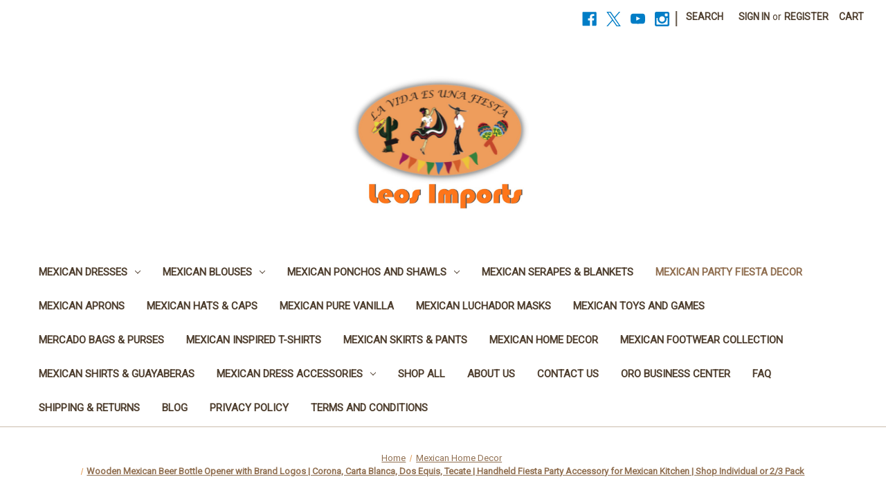

--- FILE ---
content_type: text/html; charset=UTF-8
request_url: https://leosimports.com/beer-bottle-openers/
body_size: 21993
content:


<!DOCTYPE html>
<html class="no-js" lang="en">
    <head>
        <title>Beer Bottle Openers - Fun and Functional - Order Today</title>
        <link rel="dns-prefetch preconnect" href="https://cdn11.bigcommerce.com/s-5lceb5tz53" crossorigin><link rel="dns-prefetch preconnect" href="https://fonts.googleapis.com/" crossorigin><link rel="dns-prefetch preconnect" href="https://fonts.gstatic.com/" crossorigin>
        <meta property="product:price:amount" content="10.5" /><meta property="product:price:currency" content="USD" /><meta property="og:url" content="https://leosimports.com/beer-bottle-openers/" /><meta property="og:site_name" content="Leos Imports" /><meta name="keywords" content="Wooden Mexican beer bottle opener, Mexican brand logo bottle opener, Corona bottle opener, Carta Blanca bottle opener, Dos Equis bottle opener, Tecate bottle opener, fiesta party accessory, Mexican kitchen tool, beer bottle opener, handheld opener"><meta name="description" content="Experience the authentic taste of Mexico with our Wooden Mexican Beer Bottle Opener featuring brand logos of Corona, Carta Blanca, Dos Equis, and Tecate. This handheld opener is perfect for your Mexican kitchen or fiesta theme party, measuring approximately 6.5&quot; in height. Open soda, beer, and any capped drink bottles with ease. Available individually or in 2 or 3 packs, embrace the convenience and style of this Mexican-inspired bottle opener."><link rel='canonical' href='https://leosimports.com/beer-bottle-openers/' /><meta name='platform' content='bigcommerce.stencil' /><meta property="og:type" content="product" />
<meta property="og:title" content="Wooden Mexican Beer Bottle Opener with Brand Logos | Corona, Carta Blanca, Dos Equis, Tecate | Handheld Fiesta Party Accessory for Mexican Kitchen | Shop Individual or 2/3 Pack" />
<meta property="og:description" content="Experience the authentic taste of Mexico with our Wooden Mexican Beer Bottle Opener featuring brand logos of Corona, Carta Blanca, Dos Equis, and Tecate. This handheld opener is perfect for your Mexican kitchen or fiesta theme party, measuring approximately 6.5&quot; in height. Open soda, beer, and any capped drink bottles with ease. Available individually or in 2 or 3 packs, embrace the convenience and style of this Mexican-inspired bottle opener." />
<meta property="og:image" content="https://cdn11.bigcommerce.com/s-5lceb5tz53/products/545/images/1465/bottle_openers_edited__66450.1673830223.386.513.jpg?c=2" />
<meta property="og:availability" content="instock" />
<meta property="pinterest:richpins" content="enabled" />
        
         

        <link href="https://cdn11.bigcommerce.com/s-5lceb5tz53/product_images/16x16-01.png?t=1718873100" rel="shortcut icon">
        <meta name="viewport" content="width=device-width, initial-scale=1">

        <script nonce="">
            document.documentElement.className = document.documentElement.className.replace('no-js', 'js');
        </script>

        <script nonce="">
    function browserSupportsAllFeatures() {
        return window.Promise
            && window.fetch
            && window.URL
            && window.URLSearchParams
            && window.WeakMap
            // object-fit support
            && ('objectFit' in document.documentElement.style);
    }

    function loadScript(src) {
        var js = document.createElement('script');
        js.src = src;
        js.onerror = function () {
            console.error('Failed to load polyfill script ' + src);
        };
        document.head.appendChild(js);
    }

    if (!browserSupportsAllFeatures()) {
        loadScript('https://cdn11.bigcommerce.com/s-5lceb5tz53/stencil/849e4f80-3238-013e-8676-52311d5784e6/e/d2e781c0-20bb-013d-3393-12d7e9af92b8/dist/theme-bundle.polyfills.js');
    }
</script>
        <script nonce="">window.consentManagerTranslations = `{"locale":"en","locales":{"consent_manager.data_collection_warning":"en","consent_manager.accept_all_cookies":"en","consent_manager.gdpr_settings":"en","consent_manager.data_collection_preferences":"en","consent_manager.manage_data_collection_preferences":"en","consent_manager.use_data_by_cookies":"en","consent_manager.data_categories_table":"en","consent_manager.allow":"en","consent_manager.accept":"en","consent_manager.deny":"en","consent_manager.dismiss":"en","consent_manager.reject_all":"en","consent_manager.category":"en","consent_manager.purpose":"en","consent_manager.functional_category":"en","consent_manager.functional_purpose":"en","consent_manager.analytics_category":"en","consent_manager.analytics_purpose":"en","consent_manager.targeting_category":"en","consent_manager.advertising_category":"en","consent_manager.advertising_purpose":"en","consent_manager.essential_category":"en","consent_manager.esential_purpose":"en","consent_manager.yes":"en","consent_manager.no":"en","consent_manager.not_available":"en","consent_manager.cancel":"en","consent_manager.save":"en","consent_manager.back_to_preferences":"en","consent_manager.close_without_changes":"en","consent_manager.unsaved_changes":"en","consent_manager.by_using":"en","consent_manager.agree_on_data_collection":"en","consent_manager.change_preferences":"en","consent_manager.cancel_dialog_title":"en","consent_manager.privacy_policy":"en","consent_manager.allow_category_tracking":"en","consent_manager.disallow_category_tracking":"en"},"translations":{"consent_manager.data_collection_warning":"We use cookies (and other similar technologies) to collect data to improve your shopping experience.","consent_manager.accept_all_cookies":"Accept All Cookies","consent_manager.gdpr_settings":"Settings","consent_manager.data_collection_preferences":"Website Data Collection Preferences","consent_manager.manage_data_collection_preferences":"Manage Website Data Collection Preferences","consent_manager.use_data_by_cookies":" uses data collected by cookies and JavaScript libraries to improve your shopping experience.","consent_manager.data_categories_table":"The table below outlines how we use this data by category. To opt out of a category of data collection, select 'No' and save your preferences.","consent_manager.allow":"Allow","consent_manager.accept":"Accept","consent_manager.deny":"Deny","consent_manager.dismiss":"Dismiss","consent_manager.reject_all":"Reject all","consent_manager.category":"Category","consent_manager.purpose":"Purpose","consent_manager.functional_category":"Functional","consent_manager.functional_purpose":"Enables enhanced functionality, such as videos and live chat. If you do not allow these, then some or all of these functions may not work properly.","consent_manager.analytics_category":"Analytics","consent_manager.analytics_purpose":"Provide statistical information on site usage, e.g., web analytics so we can improve this website over time.","consent_manager.targeting_category":"Targeting","consent_manager.advertising_category":"Advertising","consent_manager.advertising_purpose":"Used to create profiles or personalize content to enhance your shopping experience.","consent_manager.essential_category":"Essential","consent_manager.esential_purpose":"Essential for the site and any requested services to work, but do not perform any additional or secondary function.","consent_manager.yes":"Yes","consent_manager.no":"No","consent_manager.not_available":"N/A","consent_manager.cancel":"Cancel","consent_manager.save":"Save","consent_manager.back_to_preferences":"Back to Preferences","consent_manager.close_without_changes":"You have unsaved changes to your data collection preferences. Are you sure you want to close without saving?","consent_manager.unsaved_changes":"You have unsaved changes","consent_manager.by_using":"By using our website, you're agreeing to our","consent_manager.agree_on_data_collection":"By using our website, you're agreeing to the collection of data as described in our ","consent_manager.change_preferences":"You can change your preferences at any time","consent_manager.cancel_dialog_title":"Are you sure you want to cancel?","consent_manager.privacy_policy":"Privacy Policy","consent_manager.allow_category_tracking":"Allow [CATEGORY_NAME] tracking","consent_manager.disallow_category_tracking":"Disallow [CATEGORY_NAME] tracking"}}`;</script>

        <script nonce="">
            window.lazySizesConfig = window.lazySizesConfig || {};
            window.lazySizesConfig.loadMode = 1;
        </script>
        <script nonce="" async src="https://cdn11.bigcommerce.com/s-5lceb5tz53/stencil/849e4f80-3238-013e-8676-52311d5784e6/e/d2e781c0-20bb-013d-3393-12d7e9af92b8/dist/theme-bundle.head_async.js"></script>
        
        <link href="https://fonts.googleapis.com/css?family=Volkhov:400%7CRoboto:400&display=block" rel="stylesheet">
        
        <script nonce="" async src="https://cdn11.bigcommerce.com/s-5lceb5tz53/stencil/849e4f80-3238-013e-8676-52311d5784e6/e/d2e781c0-20bb-013d-3393-12d7e9af92b8/dist/theme-bundle.font.js"></script>

        <link data-stencil-stylesheet href="https://cdn11.bigcommerce.com/s-5lceb5tz53/stencil/849e4f80-3238-013e-8676-52311d5784e6/e/d2e781c0-20bb-013d-3393-12d7e9af92b8/css/theme-118a8730-4962-013e-bd7a-06e4c4533e3c.css" rel="stylesheet">

        <!-- Start Tracking Code for analytics_facebook -->

<script>
!function(f,b,e,v,n,t,s){if(f.fbq)return;n=f.fbq=function(){n.callMethod?n.callMethod.apply(n,arguments):n.queue.push(arguments)};if(!f._fbq)f._fbq=n;n.push=n;n.loaded=!0;n.version='2.0';n.queue=[];t=b.createElement(e);t.async=!0;t.src=v;s=b.getElementsByTagName(e)[0];s.parentNode.insertBefore(t,s)}(window,document,'script','https://connect.facebook.net/en_US/fbevents.js');

fbq('set', 'autoConfig', 'false', '2870269966545732');
fbq('dataProcessingOptions', ['LDU'], 0, 0);
fbq('init', '2870269966545732', {"external_id":"83f9fdc0-d79e-4151-b271-51f9385c26d6"});
fbq('set', 'agent', 'bigcommerce', '2870269966545732');

function trackEvents() {
    var pathName = window.location.pathname;

    fbq('track', 'PageView', {}, "");

    // Search events start -- only fire if the shopper lands on the /search.php page
    if (pathName.indexOf('/search.php') === 0 && getUrlParameter('search_query')) {
        fbq('track', 'Search', {
            content_type: 'product_group',
            content_ids: [],
            search_string: getUrlParameter('search_query')
        });
    }
    // Search events end

    // Wishlist events start -- only fire if the shopper attempts to add an item to their wishlist
    if (pathName.indexOf('/wishlist.php') === 0 && getUrlParameter('added_product_id')) {
        fbq('track', 'AddToWishlist', {
            content_type: 'product_group',
            content_ids: []
        });
    }
    // Wishlist events end

    // Lead events start -- only fire if the shopper subscribes to newsletter
    if (pathName.indexOf('/subscribe.php') === 0 && getUrlParameter('result') === 'success') {
        fbq('track', 'Lead', {});
    }
    // Lead events end

    // Registration events start -- only fire if the shopper registers an account
    if (pathName.indexOf('/login.php') === 0 && getUrlParameter('action') === 'account_created') {
        fbq('track', 'CompleteRegistration', {}, "");
    }
    // Registration events end

    

    function getUrlParameter(name) {
        var cleanName = name.replace(/[\[]/, '\[').replace(/[\]]/, '\]');
        var regex = new RegExp('[\?&]' + cleanName + '=([^&#]*)');
        var results = regex.exec(window.location.search);
        return results === null ? '' : decodeURIComponent(results[1].replace(/\+/g, ' '));
    }
}

if (window.addEventListener) {
    window.addEventListener("load", trackEvents, false)
}
</script>
<noscript><img height="1" width="1" style="display:none" alt="null" src="https://www.facebook.com/tr?id=2870269966545732&ev=PageView&noscript=1&a=plbigcommerce1.2&eid="/></noscript>

<!-- End Tracking Code for analytics_facebook -->

<!-- Start Tracking Code for analytics_googleanalytics -->

<script async src="https://www.googletagmanager.com/gtag/js?id=UA-25757610-1"></script>
<script>
window.dataLayer = window.dataLayer || [];
function gtag(){dataLayer.push(arguments);}
gtag('js', new Date());
gtag('config', 'UA-25757610-1');

function trackEcommerce() {
    function gaAddTrans(orderID, store, total, tax, shipping, city, state, country, currency, channelInfo) {
        var transaction = {
            id: orderID,
            affiliation: store,
            revenue: total,
            tax: tax,
            shipping: shipping,
            city: city,
            state: state,
            country: country
        };

        if (currency) {
            transaction.currency = currency;
        }

        ga('ecommerce:addTransaction', transaction);
    }
    
    function gaAddItems(orderID, sku, product, variation, price, qty) {
        ga('ecommerce:addItem', {
            id: orderID,
            sku: sku,
            name: product,
            category: variation,
            price: price,
            quantity: qty
        });
    }

    function gaTrackTrans() {
        ga('ecommerce:send');
    }

    function gtagAddTrans(orderID, store, total, tax, shipping, city, state, country, currency, channelInfo) {
        this.transaction = {
            transaction_id: orderID,
            affiliation: store,
            value: total,
            tax: tax,
            shipping: shipping,
            items: []
        };

        if (currency) {
            this.transaction.currency = currency;
        }
    }

    function gtagAddItem(orderID, sku, product, variation, price, qty) {
        this.transaction.items.push({
            id: sku,
            name: product,
            category: variation,
            price: price,
            quantity: qty
        });
    }

    function gtagTrackTrans() {
        gtag('event', 'purchase', this.transaction);        
        this.transaction = null;
    }

    if (typeof gtag === 'function') {
        this._addTrans = gtagAddTrans;
        this._addItem = gtagAddItem;
        this._trackTrans = gtagTrackTrans;
    } else if (typeof ga === 'function') {
        this._addTrans = gaAddTrans;
        this._addItem = gaAddItems;
        this._trackTrans = gaTrackTrans;
    }
}

var pageTracker = new trackEcommerce();

</script>  
 

<!-- End Tracking Code for analytics_googleanalytics -->

<!-- Start Tracking Code for analytics_googleanalytics4 -->

<script data-cfasync="false" src="https://cdn11.bigcommerce.com/shared/js/google_analytics4_bodl_subscribers-358423becf5d870b8b603a81de597c10f6bc7699.js" integrity="sha256-gtOfJ3Avc1pEE/hx6SKj/96cca7JvfqllWA9FTQJyfI=" crossorigin="anonymous"></script>
<script data-cfasync="false">
  (function () {
    window.dataLayer = window.dataLayer || [];

    function gtag(){
        dataLayer.push(arguments);
    }

    function initGA4(event) {
         function setupGtag() {
            function configureGtag() {
                gtag('js', new Date());
                gtag('set', 'developer_id.dMjk3Nj', true);
                gtag('config', 'G-46L4899RHN');
            }

            var script = document.createElement('script');

            script.src = 'https://www.googletagmanager.com/gtag/js?id=G-46L4899RHN';
            script.async = true;
            script.onload = configureGtag;

            document.head.appendChild(script);
        }

        setupGtag();

        if (typeof subscribeOnBodlEvents === 'function') {
            subscribeOnBodlEvents('G-46L4899RHN', false);
        }

        window.removeEventListener(event.type, initGA4);
    }

    

    var eventName = document.readyState === 'complete' ? 'consentScriptsLoaded' : 'DOMContentLoaded';
    window.addEventListener(eventName, initGA4, false);
  })()
</script>

<!-- End Tracking Code for analytics_googleanalytics4 -->

<!-- Start Tracking Code for analytics_siteverification -->


<meta name="msvalidate.01" content="6675A6C931FFDE4AD00A24307C9640EC" />

<!-- Event snippet for LeosImports BigCommerce conversion page -->
<script>
  gtag('event', 'conversion', {
      'send_to': 'AW-1071843370/RbOzCKGc9qcBEKqQjP8D',
      'value': 0.0,
      'currency': 'USD',
      'transaction_id': ''
  });
</script>


<script async src="https://www.googletagmanager.com/gtag/js?id=UA-25757610-1"></script>
<script>
window.dataLayer = window.dataLayer || [];
function gtag(){dataLayer.push(arguments);}
gtag('js', new Date());

gtag('config', 'AW-1071843370');

function trackEcommerce() {
    function gaAddTrans(orderID, store, total, tax, shipping, city, state, country) {
        ga('ecommerce:addTransaction', {
            id: orderID,
            affiliation: store,
            revenue: total,
            tax: tax,
            shipping: shipping,
            city: city,
            state: state,
            country: country
        });
    }

    function gaAddItems(orderID, sku, product, variation, price, qty) {
        ga('ecommerce:addItem', {
            id: orderID,
            sku: sku,
            name: product,
            category: variation,
            price: price,
            quantity: qty
        });
    }

    function gaTrackTrans() {
        ga('ecommerce:send');
    }

    function gtagAddTrans(orderID, store, total, tax, shipping, city, state, country) {
        this.transaction = {
            transaction_id: orderID,
            affiliation: store,
            value: total,
            tax: tax,
            shipping: shipping,
            items: []
        };
    }

    function gtagAddItem(orderID, sku, product, variation, price, qty) {
        this.transaction.items.push({
            id: sku,
            name: product,
            category: variation,
            price: price,
            quantity: qty
        });
    }

    function gtagTrackTrans() {
        gtag('event', 'purchase', this.transaction);
        gtag('event', 'conversion', {
            'send_to': 'AW-1071843370/jSInCISMuZ0BEKqQjP8D',
            'value': this.transaction.value,
            'transaction_id': this.transaction.transaction_id,
        });
        this.transaction = null;
    }

    if (typeof gtag === 'function') {
        this._addTrans = gtagAddTrans;
        this._addItem = gtagAddItem;
        this._trackTrans = gtagTrackTrans;
    } else if (typeof ga === 'function') {
        this._addTrans = gaAddTrans;
        this._addItem = gaAddItems;
        this._trackTrans = gaTrackTrans;
    }
}

var pageTracker = new trackEcommerce();

</script>
<meta name="google-site-verification" content="cPBLvU2YNcVtWlHp0WxitKhPs7Mcx46xU6kw6Gp1GWA" />



<script>(function(w,d,t,r,u){var f,n,i;w[u]=w[u]||[],f=function(){var o={ti:"17122799"};o.q=w[u],w[u]=new UET(o),w[u].push("pageLoad")},n=d.createElement(t),n.src=r,n.async=1,n.onload=n.onreadystatechange=function(){var s=this.readyState;s&&s!=="loaded"&&s!=="complete"||(f(),n.onload=n.onreadystatechange=null)},i=d.getElementsByTagName(t)[0],i.parentNode.insertBefore(n,i)})(window,document,"script","//bat.bing.com/bat.js","uetq");</script>


<meta name="facebook-domain-verification" content="upxmdv0ym3do66r8tr9pq1cez17mcn" />

<google-site-verification=cPBLvU2YNcVtWlHp0WxitKhPs7Mcx46xU6kw6Gp1GWA>

<script src="https://s3-us-west-2.amazonaws.com/jslib.emotive.io/custom/EMT-A001768.js"></script>


<!-- End Tracking Code for analytics_siteverification -->


<script type="text/javascript" src="https://checkout-sdk.bigcommerce.com/v1/loader.js" defer ></script>
<script src="https://www.google.com/recaptcha/api.js" async defer></script>
<script type="text/javascript">
var BCData = {"product_attributes":{"sku":"opener_","upc":null,"mpn":null,"gtin":null,"weight":null,"base":false,"image":null,"price":{"without_tax":{"formatted":"$10.50","value":10.5,"currency":"USD"},"tax_label":"Tax","price_range":{"min":{"without_tax":{"formatted":"$10.50","value":10.5,"currency":"USD"},"tax_label":"Tax"},"max":{"without_tax":{"formatted":"$17.99","value":17.99,"currency":"USD"},"tax_label":"Tax"}}},"out_of_stock_behavior":"hide_option","out_of_stock_message":"Out of stock","available_modifier_values":[],"available_variant_values":[816,819],"in_stock_attributes":[816,819],"selected_attributes":[],"stock":null,"instock":true,"stock_message":null,"purchasable":true,"purchasing_message":null,"call_for_price_message":null}};
</script>

 <script data-cfasync="false" src="https://microapps.bigcommerce.com/bodl-events/1.9.4/index.js" integrity="sha256-Y0tDj1qsyiKBRibKllwV0ZJ1aFlGYaHHGl/oUFoXJ7Y=" nonce="" crossorigin="anonymous"></script>
 <script data-cfasync="false" nonce="">

 (function() {
    function decodeBase64(base64) {
       const text = atob(base64);
       const length = text.length;
       const bytes = new Uint8Array(length);
       for (let i = 0; i < length; i++) {
          bytes[i] = text.charCodeAt(i);
       }
       const decoder = new TextDecoder();
       return decoder.decode(bytes);
    }
    window.bodl = JSON.parse(decodeBase64("[base64]"));
 })()

 </script>

<script nonce="">
(function () {
    var xmlHttp = new XMLHttpRequest();

    xmlHttp.open('POST', 'https://bes.gcp.data.bigcommerce.com/nobot');
    xmlHttp.setRequestHeader('Content-Type', 'application/json');
    xmlHttp.send('{"store_id":"1000298494","timezone_offset":"-5.0","timestamp":"2026-01-18T08:32:28.28104400Z","visit_id":"13c61259-ef0f-4f4c-bd95-c291313b06ad","channel_id":1}');
})();
</script>

    </head>
    <body>
        <svg data-src="https://cdn11.bigcommerce.com/s-5lceb5tz53/stencil/849e4f80-3238-013e-8676-52311d5784e6/e/d2e781c0-20bb-013d-3393-12d7e9af92b8/img/icon-sprite.svg" class="icons-svg-sprite"></svg>

        <a href="#main-content" class="skip-to-main-link">Skip to main content</a>
<header class="header" role="banner">
    <a href="#" class="mobileMenu-toggle" data-mobile-menu-toggle="menu">
        <span class="mobileMenu-toggleIcon">Toggle menu</span>
    </a>
    <nav class="navUser">
        

    <ul class="navUser-section navUser-section--alt">
        <li class="navUser-item">
            <a class="navUser-action navUser-item--compare"
               href="/compare"
               data-compare-nav
               aria-label="Compare"
            >
                Compare <span class="countPill countPill--positive countPill--alt"></span>
            </a>
        </li>
            <li class="navUser-item navUser-item--social">
                    <ul class="socialLinks socialLinks--alt">
                <li class="socialLinks-item">
                    <a class="icon icon--facebook"
                    href="https://www.facebook.com/leosimports/"
                    target="_blank"
                    rel="noopener"
                    title="Facebook"
                    >
                        <span class="aria-description--hidden">Facebook</span>
                        <svg>
                            <use href="#icon-facebook"/>
                        </svg>
                    </a>
                </li>
                <li class="socialLinks-item">
                    <a class="icon icon--x"
                    href="https://twitter.com/leosimports"
                    target="_blank"
                    rel="noopener"
                    title="X"
                    >
                        <span class="aria-description--hidden">X</span>
                        <svg>
                            <use href="#icon-x"/>
                        </svg>
                    </a>
                </li>
                <li class="socialLinks-item">
                    <a class="icon icon--youtube"
                    href="https://www.youtube.com/channel/UCg_2HaeIrNG9Wy0ut_Mu8ag"
                    target="_blank"
                    rel="noopener"
                    title="Youtube"
                    >
                        <span class="aria-description--hidden">Youtube</span>
                        <svg>
                            <use href="#icon-youtube"/>
                        </svg>
                    </a>
                </li>
                <li class="socialLinks-item">
                    <a class="icon icon--instagram"
                    href="https://www.instagram.com/leosimports/"
                    target="_blank"
                    rel="noopener"
                    title="Instagram"
                    >
                        <span class="aria-description--hidden">Instagram</span>
                        <svg>
                            <use href="#icon-instagram"/>
                        </svg>
                    </a>
                </li>
    </ul>
            </li>
            <li class="navUser-item navUser-item--divider">|</li>
        <li class="navUser-item">
            <button class="navUser-action navUser-action--quickSearch"
               type="button"
               id="quick-search-expand"
               data-search="quickSearch"
               aria-controls="quickSearch"
               aria-label="Search"
            >
                Search
            </button>
        </li>
        <li class="navUser-item navUser-item--account">
                <a class="navUser-action"
                   href="/login.php"
                   aria-label="Sign in"
                >
                    Sign in
                </a>
                    <span class="navUser-or">or</span>
                    <a class="navUser-action"
                       href="/login.php?action&#x3D;create_account"
                       aria-label="Register"
                    >
                        Register
                    </a>
        </li>
        <li class="navUser-item navUser-item--cart">
            <a class="navUser-action"
               data-cart-preview
               data-dropdown="cart-preview-dropdown"
               data-options="align:right"
               href="/cart.php"
               aria-label="Cart with 0 items"
            >
                <span class="navUser-item-cartLabel">Cart</span>
                <span class="countPill cart-quantity"></span>
            </a>

            <div class="dropdown-menu" id="cart-preview-dropdown" data-dropdown-content aria-hidden="true"></div>
        </li>
    </ul>
    <div class="dropdown dropdown--quickSearch" id="quickSearch" aria-hidden="true" data-prevent-quick-search-close>
        <div class="container">
    <form class="form" data-url="/search.php" data-quick-search-form>
        <fieldset class="form-fieldset">
            <div class="form-field">
                <label class="is-srOnly" for="nav-quick-search">Search</label>
                <input class="form-input"
                       data-search-quick
                       name="nav-quick-search"
                       id="nav-quick-search"
                       data-error-message="Search field cannot be empty."
                       placeholder="Search the store"
                       autocomplete="off"
                >
            </div>
        </fieldset>
    </form>
    <section class="quickSearchResults" data-bind="html: results"></section>
    <p role="status"
       aria-live="polite"
       class="aria-description--hidden"
       data-search-aria-message-predefined-text="product results for"
    ></p>
</div>
    </div>
</nav>

        <div class="header-logo header-logo--center">
            <a href="https://leosimports.com/" class="header-logo__link" data-header-logo-link>
        <img class="header-logo-image-unknown-size"
             src="https://cdn11.bigcommerce.com/s-5lceb5tz53/images/stencil/original/final_1685052163__83708.original.png"
             alt="Leos Imports"
             title="Leos Imports">
</a>
        </div>
    <div class="navPages-container" id="menu" data-menu>
        <nav class="navPages">
    <div class="navPages-quickSearch">
        <div class="container">
    <form class="form" data-url="/search.php" data-quick-search-form>
        <fieldset class="form-fieldset">
            <div class="form-field">
                <label class="is-srOnly" for="nav-menu-quick-search">Search</label>
                <input class="form-input"
                       data-search-quick
                       name="nav-menu-quick-search"
                       id="nav-menu-quick-search"
                       data-error-message="Search field cannot be empty."
                       placeholder="Search the store"
                       autocomplete="off"
                >
            </div>
        </fieldset>
    </form>
    <section class="quickSearchResults" data-bind="html: results"></section>
    <p role="status"
       aria-live="polite"
       class="aria-description--hidden"
       data-search-aria-message-predefined-text="product results for"
    ></p>
</div>
    </div>
    <ul class="navPages-list">
            <li class="navPages-item">
                <a class="navPages-action has-subMenu"
   href="https://leosimports.com/mexican-dresses/"
   data-collapsible="navPages-18"
>
    Mexican Dresses
    <i class="icon navPages-action-moreIcon" aria-hidden="true">
        <svg><use href="#icon-chevron-down" /></svg>
    </i>
</a>
<div class="navPage-subMenu" id="navPages-18" aria-hidden="true" tabindex="-1">
    <ul class="navPage-subMenu-list">
        <li class="navPage-subMenu-item">
            <a class="navPage-subMenu-action navPages-action"
               href="https://leosimports.com/mexican-dresses/"
               aria-label="All Mexican Dresses"
            >
                All Mexican Dresses
            </a>
        </li>
            <li class="navPage-subMenu-item">
                    <a class="navPage-subMenu-action navPages-action"
                       href="https://leosimports.com/dressesforgirls/"
                       aria-label="Mexican Dresses for Girls"
                    >
                        Mexican Dresses for Girls
                    </a>
            </li>
            <li class="navPage-subMenu-item">
                    <a class="navPage-subMenu-action navPages-action"
                       href="https://leosimports.com/dresses.aspx"
                       aria-label="Mexican Dresses for Women"
                    >
                        Mexican Dresses for Women
                    </a>
            </li>
    </ul>
</div>
            </li>
            <li class="navPages-item">
                <a class="navPages-action has-subMenu"
   href="https://leosimports.com/mexican-blouses/"
   data-collapsible="navPages-36"
>
    Mexican Blouses
    <i class="icon navPages-action-moreIcon" aria-hidden="true">
        <svg><use href="#icon-chevron-down" /></svg>
    </i>
</a>
<div class="navPage-subMenu" id="navPages-36" aria-hidden="true" tabindex="-1">
    <ul class="navPage-subMenu-list">
        <li class="navPage-subMenu-item">
            <a class="navPage-subMenu-action navPages-action"
               href="https://leosimports.com/mexican-blouses/"
               aria-label="All Mexican Blouses"
            >
                All Mexican Blouses
            </a>
        </li>
            <li class="navPage-subMenu-item">
                    <a class="navPage-subMenu-action navPages-action"
                       href="https://leosimports.com/mexican-blouses/mexican-blouses-for-girls/"
                       aria-label="Mexican Blouses for Girls"
                    >
                        Mexican Blouses for Girls
                    </a>
            </li>
            <li class="navPage-subMenu-item">
                    <a class="navPage-subMenu-action navPages-action"
                       href="https://leosimports.com/mexican-blouses/mexican-blouses-for-women/"
                       aria-label="Mexican Blouses for Women"
                    >
                        Mexican Blouses for Women
                    </a>
            </li>
    </ul>
</div>
            </li>
            <li class="navPages-item">
                <a class="navPages-action has-subMenu"
   href="https://leosimports.com/mexican-ponchos-and-shawls/"
   data-collapsible="navPages-33"
>
    Mexican Ponchos and Shawls
    <i class="icon navPages-action-moreIcon" aria-hidden="true">
        <svg><use href="#icon-chevron-down" /></svg>
    </i>
</a>
<div class="navPage-subMenu" id="navPages-33" aria-hidden="true" tabindex="-1">
    <ul class="navPage-subMenu-list">
        <li class="navPage-subMenu-item">
            <a class="navPage-subMenu-action navPages-action"
               href="https://leosimports.com/mexican-ponchos-and-shawls/"
               aria-label="All Mexican Ponchos and Shawls"
            >
                All Mexican Ponchos and Shawls
            </a>
        </li>
            <li class="navPage-subMenu-item">
                    <a class="navPage-subMenu-action navPages-action"
                       href="https://leosimports.com/mexican-ponchos-and-shawls/mexican-unisex-ponchos/"
                       aria-label="Mexican Ponchos"
                    >
                        Mexican Ponchos
                    </a>
            </li>
            <li class="navPage-subMenu-item">
                    <a class="navPage-subMenu-action navPages-action"
                       href="https://leosimports.com/mexican-ponchos-and-shawls/sports-ponchos-nfl-and-mlb/"
                       aria-label="Sports Ponchos – NFL and MLB"
                    >
                        Sports Ponchos – NFL and MLB
                    </a>
            </li>
            <li class="navPage-subMenu-item">
                    <a class="navPage-subMenu-action navPages-action"
                       href="https://leosimports.com/mexican-ponchos-and-shawls/womens-ponchos-shawls-and-wraps/"
                       aria-label="Women&#x27;s Ponchos, Shawls, and Wraps"
                    >
                        Women&#x27;s Ponchos, Shawls, and Wraps
                    </a>
            </li>
    </ul>
</div>
            </li>
            <li class="navPages-item">
                <a class="navPages-action"
   href="https://leosimports.com/mexican-serapes-blankets/"
   aria-label="Mexican Serapes &amp; Blankets"
>
    Mexican Serapes &amp; Blankets
</a>
            </li>
            <li class="navPages-item">
                <a class="navPages-action activePage"
   href="https://leosimports.com/mexican-party-fiesta-decor/"
   aria-label="Mexican Party Fiesta Decor"
>
    Mexican Party Fiesta Decor
</a>
            </li>
            <li class="navPages-item">
                <a class="navPages-action"
   href="https://leosimports.com/mexican-aprons/"
   aria-label="Mexican Aprons"
>
    Mexican Aprons
</a>
            </li>
            <li class="navPages-item">
                <a class="navPages-action"
   href="https://leosimports.com/mexican-hats-caps/"
   aria-label="Mexican Hats &amp; Caps"
>
    Mexican Hats &amp; Caps
</a>
            </li>
            <li class="navPages-item">
                <a class="navPages-action"
   href="https://leosimports.com/mexicanpurevanilla/"
   aria-label="Mexican Pure Vanilla"
>
    Mexican Pure Vanilla
</a>
            </li>
            <li class="navPages-item">
                <a class="navPages-action"
   href="https://leosimports.com/mexican-luchador-masks/"
   aria-label="Mexican Luchador Masks"
>
    Mexican Luchador Masks
</a>
            </li>
            <li class="navPages-item">
                <a class="navPages-action"
   href="https://leosimports.com/mexican-toys-and-games/"
   aria-label="Mexican Toys and Games"
>
    Mexican Toys and Games
</a>
            </li>
            <li class="navPages-item">
                <a class="navPages-action"
   href="https://leosimports.com/purses-and-bags/"
   aria-label="Mercado Bags &amp; Purses"
>
    Mercado Bags &amp; Purses
</a>
            </li>
            <li class="navPages-item">
                <a class="navPages-action"
   href="https://leosimports.com/loteriat-shirts/"
   aria-label="Mexican Inspired T-Shirts"
>
    Mexican Inspired T-Shirts
</a>
            </li>
            <li class="navPages-item">
                <a class="navPages-action"
   href="https://leosimports.com/skirts/"
   aria-label="Mexican Skirts &amp; Pants"
>
    Mexican Skirts &amp; Pants
</a>
            </li>
            <li class="navPages-item">
                <a class="navPages-action"
   href="https://leosimports.com/mexican-home-decor/"
   aria-label="Mexican Home Decor"
>
    Mexican Home Decor
</a>
            </li>
            <li class="navPages-item">
                <a class="navPages-action"
   href="https://leosimports.com/mexican-footwear-collection/"
   aria-label="Mexican Footwear Collection"
>
    Mexican Footwear Collection
</a>
            </li>
            <li class="navPages-item">
                <a class="navPages-action"
   href="https://leosimports.com/mens-apparel/"
   aria-label="Mexican Shirts &amp; Guayaberas"
>
    Mexican Shirts &amp; Guayaberas
</a>
            </li>
            <li class="navPages-item">
                <a class="navPages-action has-subMenu"
   href="https://leosimports.com/mexican-dress-accessories/"
   data-collapsible="navPages-31"
>
    Mexican Dress Accessories
    <i class="icon navPages-action-moreIcon" aria-hidden="true">
        <svg><use href="#icon-chevron-down" /></svg>
    </i>
</a>
<div class="navPage-subMenu" id="navPages-31" aria-hidden="true" tabindex="-1">
    <ul class="navPage-subMenu-list">
        <li class="navPage-subMenu-item">
            <a class="navPage-subMenu-action navPages-action"
               href="https://leosimports.com/mexican-dress-accessories/"
               aria-label="All Mexican Dress Accessories"
            >
                All Mexican Dress Accessories
            </a>
        </li>
            <li class="navPage-subMenu-item">
                    <a class="navPage-subMenu-action navPages-action"
                       href="https://leosimports.com/mexican-dress-accessories/mexican-inspired-earrings/"
                       aria-label="Mexican Inspired Earrings"
                    >
                        Mexican Inspired Earrings
                    </a>
            </li>
    </ul>
</div>
            </li>
            <li class="navPages-item">
                <a class="navPages-action"
   href="https://leosimports.com/shop-all/"
   aria-label="Shop All"
>
    Shop All
</a>
            </li>
                 <li class="navPages-item navPages-item-page">
                     <a class="navPages-action"
                        href="https://leosimports.com/about-us/"
                        aria-label="About Us"
                     >
                         About Us
                     </a>
                 </li>
                 <li class="navPages-item navPages-item-page">
                     <a class="navPages-action"
                        href="https://leosimports.com/contact-us.aspx"
                        aria-label="Contact Us"
                     >
                         Contact Us
                     </a>
                 </li>
                 <li class="navPages-item navPages-item-page">
                     <a class="navPages-action"
                        href="https://leosimports.com/ORO/"
                        aria-label="ORO Business Center"
                     >
                         ORO Business Center
                     </a>
                 </li>
                 <li class="navPages-item navPages-item-page">
                     <a class="navPages-action"
                        href="https://leosimports.com/faq/"
                        aria-label="FAQ"
                     >
                         FAQ
                     </a>
                 </li>
                 <li class="navPages-item navPages-item-page">
                     <a class="navPages-action"
                        href="https://leosimports.com/shipping-returns/"
                        aria-label="Shipping &amp; Returns"
                     >
                         Shipping &amp; Returns
                     </a>
                 </li>
                 <li class="navPages-item navPages-item-page">
                     <a class="navPages-action"
                        href="https://leosimports.com/blog/"
                        aria-label="Blog"
                     >
                         Blog
                     </a>
                 </li>
                 <li class="navPages-item navPages-item-page">
                     <a class="navPages-action"
                        href="https://leosimports.com/leos-imports-privacy-policy/"
                        aria-label="Privacy Policy"
                     >
                         Privacy Policy
                     </a>
                 </li>
                 <li class="navPages-item navPages-item-page">
                     <a class="navPages-action"
                        href="https://leosimports.com/terms-and-conditions/"
                        aria-label="Terms and Conditions"
                     >
                         Terms and Conditions
                     </a>
                 </li>
    </ul>
    <ul class="navPages-list navPages-list--user">
            <li class="navPages-item">
                <a class="navPages-action"
                   href="/login.php"
                   aria-label="Sign in"
                >
                    Sign in
                </a>
                    or
                    <a class="navPages-action"
                       href="/login.php?action&#x3D;create_account"
                       aria-label="Register"
                    >
                        Register
                    </a>
            </li>
            <li class="navPages-item">
                    <ul class="socialLinks socialLinks--alt">
                <li class="socialLinks-item">
                    <a class="icon icon--facebook"
                    href="https://www.facebook.com/leosimports/"
                    target="_blank"
                    rel="noopener"
                    title="Facebook"
                    >
                        <span class="aria-description--hidden">Facebook</span>
                        <svg>
                            <use href="#icon-facebook"/>
                        </svg>
                    </a>
                </li>
                <li class="socialLinks-item">
                    <a class="icon icon--x"
                    href="https://twitter.com/leosimports"
                    target="_blank"
                    rel="noopener"
                    title="X"
                    >
                        <span class="aria-description--hidden">X</span>
                        <svg>
                            <use href="#icon-x"/>
                        </svg>
                    </a>
                </li>
                <li class="socialLinks-item">
                    <a class="icon icon--youtube"
                    href="https://www.youtube.com/channel/UCg_2HaeIrNG9Wy0ut_Mu8ag"
                    target="_blank"
                    rel="noopener"
                    title="Youtube"
                    >
                        <span class="aria-description--hidden">Youtube</span>
                        <svg>
                            <use href="#icon-youtube"/>
                        </svg>
                    </a>
                </li>
                <li class="socialLinks-item">
                    <a class="icon icon--instagram"
                    href="https://www.instagram.com/leosimports/"
                    target="_blank"
                    rel="noopener"
                    title="Instagram"
                    >
                        <span class="aria-description--hidden">Instagram</span>
                        <svg>
                            <use href="#icon-instagram"/>
                        </svg>
                    </a>
                </li>
    </ul>
            </li>
    </ul>
</nav>
    </div>
    <div data-content-region="header_navigation_bottom--global"></div>
</header>
<div data-content-region="header_bottom--global"></div>
<div data-content-region="header_bottom"></div>
        <div class="body" id="main-content" data-currency-code="USD">
     
    <div class="container">
        
    <nav aria-label="Breadcrumb">
    <ol class="breadcrumbs">
                <li class="breadcrumb ">
                    <a class="breadcrumb-label"
                       href="https://leosimports.com/"
                       
                    >
                        <span>Home</span>
                    </a>
                </li>
                <li class="breadcrumb ">
                    <a class="breadcrumb-label"
                       href="https://leosimports.com/mexican-home-decor/"
                       
                    >
                        <span>Mexican Home Decor</span>
                    </a>
                </li>
                <li class="breadcrumb is-active">
                    <a class="breadcrumb-label"
                       href="https://leosimports.com/beer-bottle-openers/"
                       aria-current="page"
                    >
                        <span>Wooden Mexican Beer Bottle Opener with Brand Logos | Corona, Carta Blanca, Dos Equis, Tecate | Handheld Fiesta Party Accessory for Mexican Kitchen | Shop Individual or 2/3 Pack</span>
                    </a>
                </li>
    </ol>
</nav>

<script type="application/ld+json"  nonce="">
{
    "@context": "https://schema.org",
    "@type": "BreadcrumbList",
    "itemListElement":
    [
        {
            "@type": "ListItem",
            "position": 1,
            "item": {
                "@id": "https://leosimports.com/",
                "name": "Home"
            }
        },
        {
            "@type": "ListItem",
            "position": 2,
            "item": {
                "@id": "https://leosimports.com/mexican-home-decor/",
                "name": "Mexican Home Decor"
            }
        },
        {
            "@type": "ListItem",
            "position": 3,
            "item": {
                "@id": "https://leosimports.com/beer-bottle-openers/",
                "name": "Wooden Mexican Beer Bottle Opener with Brand Logos | Corona, Carta Blanca, Dos Equis, Tecate | Handheld Fiesta Party Accessory for Mexican Kitchen | Shop Individual or 2/3 Pack"
            }
        }
    ]
}
</script>


    <div>
        

<div class="productView"
    data-event-type="product"
    data-entity-id="545"
    data-name="Wooden Mexican Beer Bottle Opener with Brand Logos | Corona, Carta Blanca, Dos Equis, Tecate | Handheld Fiesta Party Accessory for Mexican Kitchen | Shop Individual or 2/3 Pack"
    data-product-category="
        Mexican Party Fiesta Decor, 
            Shop All, 
            Mexican Home Decor
    "
    data-product-brand="Leos Imports"
    data-product-price="
            10.5
"
    data-product-variant="single-product-option">


    <section class="productView-images" data-image-gallery>
        <figure class="productView-image"
                data-image-gallery-main
                data-zoom-image="https://cdn11.bigcommerce.com/s-5lceb5tz53/images/stencil/1280x1280/products/545/1465/bottle_openers_edited__66450.1673830223.jpg?c=2"
                >
            <div class="productView-img-container">
                    <a href="https://cdn11.bigcommerce.com/s-5lceb5tz53/images/stencil/1280x1280/products/545/1465/bottle_openers_edited__66450.1673830223.jpg?c=2"
                        target="_blank">
                <img src="https://cdn11.bigcommerce.com/s-5lceb5tz53/images/stencil/500x659/products/545/1465/bottle_openers_edited__66450.1673830223.jpg?c=2" alt="mexican beer bottle opener" title="mexican beer bottle opener" data-sizes="auto"
    srcset="https://cdn11.bigcommerce.com/s-5lceb5tz53/images/stencil/80w/products/545/1465/bottle_openers_edited__66450.1673830223.jpg?c=2"
data-srcset="https://cdn11.bigcommerce.com/s-5lceb5tz53/images/stencil/80w/products/545/1465/bottle_openers_edited__66450.1673830223.jpg?c=2 80w, https://cdn11.bigcommerce.com/s-5lceb5tz53/images/stencil/160w/products/545/1465/bottle_openers_edited__66450.1673830223.jpg?c=2 160w, https://cdn11.bigcommerce.com/s-5lceb5tz53/images/stencil/320w/products/545/1465/bottle_openers_edited__66450.1673830223.jpg?c=2 320w, https://cdn11.bigcommerce.com/s-5lceb5tz53/images/stencil/640w/products/545/1465/bottle_openers_edited__66450.1673830223.jpg?c=2 640w, https://cdn11.bigcommerce.com/s-5lceb5tz53/images/stencil/960w/products/545/1465/bottle_openers_edited__66450.1673830223.jpg?c=2 960w, https://cdn11.bigcommerce.com/s-5lceb5tz53/images/stencil/1280w/products/545/1465/bottle_openers_edited__66450.1673830223.jpg?c=2 1280w, https://cdn11.bigcommerce.com/s-5lceb5tz53/images/stencil/1920w/products/545/1465/bottle_openers_edited__66450.1673830223.jpg?c=2 1920w, https://cdn11.bigcommerce.com/s-5lceb5tz53/images/stencil/2560w/products/545/1465/bottle_openers_edited__66450.1673830223.jpg?c=2 2560w"

class="lazyload productView-image--default"

data-main-image />
                    </a>
            </div>
        </figure>
        <ul class="productView-thumbnails">
                <li class="productView-thumbnail">
                    <a
                        class="productView-thumbnail-link"
                        href="https://cdn11.bigcommerce.com/s-5lceb5tz53/images/stencil/1280x1280/products/545/1465/bottle_openers_edited__66450.1673830223.jpg?c=2"
                        data-image-gallery-item
                        data-image-gallery-new-image-url="https://cdn11.bigcommerce.com/s-5lceb5tz53/images/stencil/500x659/products/545/1465/bottle_openers_edited__66450.1673830223.jpg?c=2"
                        data-image-gallery-new-image-srcset="https://cdn11.bigcommerce.com/s-5lceb5tz53/images/stencil/80w/products/545/1465/bottle_openers_edited__66450.1673830223.jpg?c=2 80w, https://cdn11.bigcommerce.com/s-5lceb5tz53/images/stencil/160w/products/545/1465/bottle_openers_edited__66450.1673830223.jpg?c=2 160w, https://cdn11.bigcommerce.com/s-5lceb5tz53/images/stencil/320w/products/545/1465/bottle_openers_edited__66450.1673830223.jpg?c=2 320w, https://cdn11.bigcommerce.com/s-5lceb5tz53/images/stencil/640w/products/545/1465/bottle_openers_edited__66450.1673830223.jpg?c=2 640w, https://cdn11.bigcommerce.com/s-5lceb5tz53/images/stencil/960w/products/545/1465/bottle_openers_edited__66450.1673830223.jpg?c=2 960w, https://cdn11.bigcommerce.com/s-5lceb5tz53/images/stencil/1280w/products/545/1465/bottle_openers_edited__66450.1673830223.jpg?c=2 1280w, https://cdn11.bigcommerce.com/s-5lceb5tz53/images/stencil/1920w/products/545/1465/bottle_openers_edited__66450.1673830223.jpg?c=2 1920w, https://cdn11.bigcommerce.com/s-5lceb5tz53/images/stencil/2560w/products/545/1465/bottle_openers_edited__66450.1673830223.jpg?c=2 2560w"
                        data-image-gallery-zoom-image-url="https://cdn11.bigcommerce.com/s-5lceb5tz53/images/stencil/1280x1280/products/545/1465/bottle_openers_edited__66450.1673830223.jpg?c=2"
                    >
                    <img src="https://cdn11.bigcommerce.com/s-5lceb5tz53/images/stencil/50x50/products/545/1465/bottle_openers_edited__66450.1673830223.jpg?c=2" alt="mexican beer bottle opener" title="mexican beer bottle opener" data-sizes="auto"
    srcset="https://cdn11.bigcommerce.com/s-5lceb5tz53/images/stencil/80w/products/545/1465/bottle_openers_edited__66450.1673830223.jpg?c=2"
data-srcset="https://cdn11.bigcommerce.com/s-5lceb5tz53/images/stencil/80w/products/545/1465/bottle_openers_edited__66450.1673830223.jpg?c=2 80w, https://cdn11.bigcommerce.com/s-5lceb5tz53/images/stencil/160w/products/545/1465/bottle_openers_edited__66450.1673830223.jpg?c=2 160w, https://cdn11.bigcommerce.com/s-5lceb5tz53/images/stencil/320w/products/545/1465/bottle_openers_edited__66450.1673830223.jpg?c=2 320w, https://cdn11.bigcommerce.com/s-5lceb5tz53/images/stencil/640w/products/545/1465/bottle_openers_edited__66450.1673830223.jpg?c=2 640w, https://cdn11.bigcommerce.com/s-5lceb5tz53/images/stencil/960w/products/545/1465/bottle_openers_edited__66450.1673830223.jpg?c=2 960w, https://cdn11.bigcommerce.com/s-5lceb5tz53/images/stencil/1280w/products/545/1465/bottle_openers_edited__66450.1673830223.jpg?c=2 1280w, https://cdn11.bigcommerce.com/s-5lceb5tz53/images/stencil/1920w/products/545/1465/bottle_openers_edited__66450.1673830223.jpg?c=2 1920w, https://cdn11.bigcommerce.com/s-5lceb5tz53/images/stencil/2560w/products/545/1465/bottle_openers_edited__66450.1673830223.jpg?c=2 2560w"

class="lazyload"

 />
                    </a>
                </li>
        </ul>
    </section>

    <section class="productView-details product-data">
        <div class="productView-product">
            <h1 class="productView-title">Wooden Mexican Beer Bottle Opener with Brand Logos | Corona, Carta Blanca, Dos Equis, Tecate | Handheld Fiesta Party Accessory for Mexican Kitchen | Shop Individual or 2/3 Pack</h1>
                <h2 class="productView-brand">
                    <a href="https://leosimports.com/leos-imports/"><span>Leos Imports</span></a>
                </h2>
            <div class="productView-price">
                    
            <div class="price-section price-section--withoutTax rrp-price--withoutTax" style="display: none;">
            <span>
                    MSRP:
            </span>
            <span data-product-rrp-price-without-tax class="price price--rrp">
                
            </span>
        </div>
    <div class="price-section price-section--withoutTax non-sale-price--withoutTax" style="display: none;">
        <span>
                Was:
        </span>
        <span data-product-non-sale-price-without-tax class="price price--non-sale">
            
        </span>
    </div>
    <div class="price-section price-section--withoutTax price--withoutTax">
        <span class="price-label"></span>
        <span class="price-now-label" style="display: none;">
                Now:
        </span>
        <span data-product-price-without-tax class="price">$10.50 - $17.99</span>
    </div>

     <div class="price-section price-section--saving price" style="display: none;">
            <span class="price">(You save</span>
            <span data-product-price-saved class="price price--saving">
                
            </span>
            <span class="price">)</span>
     </div>
            </div>
            <div data-content-region="product_below_price"><div data-layout-id="483aaa32-8cf9-484c-bf61-4f4dfc45d962">       
</div></div>
            <div class="productView-rating">
                    <span role="img"
      aria-label="Product rating is 0 of 5"
>
            <span class="icon icon--ratingEmpty">
                <svg>
                    <use href="#icon-star" />
                </svg>
            </span>
            <span class="icon icon--ratingEmpty">
                <svg>
                    <use href="#icon-star" />
                </svg>
            </span>
            <span class="icon icon--ratingEmpty">
                <svg>
                    <use href="#icon-star" />
                </svg>
            </span>
            <span class="icon icon--ratingEmpty">
                <svg>
                    <use href="#icon-star" />
                </svg>
            </span>
            <span class="icon icon--ratingEmpty">
                <svg>
                    <use href="#icon-star" />
                </svg>
            </span>
</span>
                        <span>(No reviews yet)</span>
                    <a href="https://leosimports.com/beer-bottle-openers/"
                       class="productView-reviewLink productView-reviewLink--new"
                       data-reveal-id="modal-review-form"
                       role="button"
                    >
                       Write a Review
                    </a>
                        <div id="modal-review-form" class="modal" data-reveal>
    
    
    
    
    
    <div class="modal-header">
        <h2 class="modal-header-title">Write a Review</h2>
        <button class="modal-close"
        type="button"
        title="Close"
        
>
    <span class="aria-description--hidden">Close</span>
    <span aria-hidden="true">&#215;</span>
</button>
    </div>
    <div class="modal-body">
        <div class="writeReview-productDetails">
            <div class="writeReview-productImage-container">
                <img src="https://cdn11.bigcommerce.com/s-5lceb5tz53/images/stencil/500x659/products/545/1465/bottle_openers_edited__66450.1673830223.jpg?c=2" alt="mexican beer bottle opener" title="mexican beer bottle opener" data-sizes="auto"
    srcset="https://cdn11.bigcommerce.com/s-5lceb5tz53/images/stencil/80w/products/545/1465/bottle_openers_edited__66450.1673830223.jpg?c=2"
data-srcset="https://cdn11.bigcommerce.com/s-5lceb5tz53/images/stencil/80w/products/545/1465/bottle_openers_edited__66450.1673830223.jpg?c=2 80w, https://cdn11.bigcommerce.com/s-5lceb5tz53/images/stencil/160w/products/545/1465/bottle_openers_edited__66450.1673830223.jpg?c=2 160w, https://cdn11.bigcommerce.com/s-5lceb5tz53/images/stencil/320w/products/545/1465/bottle_openers_edited__66450.1673830223.jpg?c=2 320w, https://cdn11.bigcommerce.com/s-5lceb5tz53/images/stencil/640w/products/545/1465/bottle_openers_edited__66450.1673830223.jpg?c=2 640w, https://cdn11.bigcommerce.com/s-5lceb5tz53/images/stencil/960w/products/545/1465/bottle_openers_edited__66450.1673830223.jpg?c=2 960w, https://cdn11.bigcommerce.com/s-5lceb5tz53/images/stencil/1280w/products/545/1465/bottle_openers_edited__66450.1673830223.jpg?c=2 1280w, https://cdn11.bigcommerce.com/s-5lceb5tz53/images/stencil/1920w/products/545/1465/bottle_openers_edited__66450.1673830223.jpg?c=2 1920w, https://cdn11.bigcommerce.com/s-5lceb5tz53/images/stencil/2560w/products/545/1465/bottle_openers_edited__66450.1673830223.jpg?c=2 2560w"

class="lazyload"

 />
            </div>
            <h6 class="product-brand">Leos Imports</h6>
            <h5 class="product-title">Wooden Mexican Beer Bottle Opener with Brand Logos | Corona, Carta Blanca, Dos Equis, Tecate | Handheld Fiesta Party Accessory for Mexican Kitchen | Shop Individual or 2/3 Pack</h5>
        </div>
        <form class="form writeReview-form" action="/postreview.php" method="post">
            <fieldset class="form-fieldset">
                <div class="form-field">
                    <label class="form-label" for="rating-rate">Rating
                        <small>Required</small>
                    </label>
                    <!-- Stars -->
                    <!-- TODO: Review Stars need to be componentised, both for display and input -->
                    <select id="rating-rate" class="form-select" name="revrating" data-input aria-required="true">
                        <option value="">Select Rating</option>
                                <option value="1">1 star (worst)</option>
                                <option value="2">2 stars</option>
                                <option value="3">3 stars (average)</option>
                                <option value="4">4 stars</option>
                                <option value="5">5 stars (best)</option>
                    </select>
                </div>

                <!-- Name -->
                    <div class="form-field" id="revfromname" data-validation="" >
    <label class="form-label" for="revfromname_input">Name
        <small>Required</small>
    </label>
    <input type="text"
           name="revfromname"
           id="revfromname_input"
           class="form-input"
           data-label="Name"
           data-input
           aria-required="true"
           aria-labelledby="revfromname"
           aria-live="polite"
           
           
           
           
    >
</div>

                    <!-- Email -->
                        <div class="form-field" id="email" data-validation="" >
    <label class="form-label" for="email_input">Email
        <small>Required</small>
    </label>
    <input type="text"
           name="email"
           id="email_input"
           class="form-input"
           data-label="Email"
           data-input
           aria-required="true"
           aria-labelledby="email"
           aria-live="polite"
           
           
           
           
    >
</div>

                <!-- Review Subject -->
                <div class="form-field" id="revtitle" data-validation="" >
    <label class="form-label" for="revtitle_input">Review Subject
        <small>Required</small>
    </label>
    <input type="text"
           name="revtitle"
           id="revtitle_input"
           class="form-input"
           data-label="Review Subject"
           data-input
           aria-required="true"
           aria-labelledby="revtitle"
           aria-live="polite"
           
           
           
           
    >
</div>

                <!-- Comments -->
                <div class="form-field" id="revtext" data-validation="">
    <label class="form-label" for="revtext_input">Comments
            <small>Required</small>
    </label>
    <textarea name="revtext"
              id="revtext_input"
              data-label="Comments"
              rows=""
              aria-required="true"
              aria-labelledby="revtext"
              aria-live="polite"
              data-input
              class="form-input"
              
    ></textarea>
</div>

                <div class="g-recaptcha" data-sitekey="6LcjX0sbAAAAACp92-MNpx66FT4pbIWh-FTDmkkz"></div><br/>

                <div class="form-field">
                    <input type="submit" class="button button--primary"
                           value="Submit Review">
                </div>
                <input type="hidden" name="product_id" value="545">
                <input type="hidden" name="action" value="post_review">
                
            </fieldset>
        </form>
    </div>
</div>
            </div>
            
            <dl class="productView-info">
                <dt class="productView-info-name sku-label">SKU:</dt>
                <dd class="productView-info-value" data-product-sku>opener_</dd>
                <dt class="productView-info-name upc-label" style="display: none;">UPC:</dt>
                <dd class="productView-info-value" data-product-upc></dd>

                    <div class="productView-info-bulkPricing">
                                            </div>

                                </dl>
        </div>
    </section>

    <section class="productView-details product-options">
        <div class="productView-options">
            <form class="form" method="post" action="https://leosimports.com/cart.php" enctype="multipart/form-data"
                  data-cart-item-add>
                <input type="hidden" name="action" value="add">
                <input type="hidden" name="product_id" value="545"/>
                <div data-product-option-change style="display:none;">
                    
                        <div class="form-field" data-product-attribute="set-radio" role="radiogroup" aria-labelledby="radio-group-label-524">
    <label class="form-label form-label--alternate form-label--inlineSmall" id="radio-group-label-524">
        Beer:

        <small>
    (Required)
</small>
    </label>


        <input
            class="form-radio"
            type="radio"
            id="attribute_radio_524_816"
            name="attribute[524]"
            value="816"
            required>
        <label data-product-attribute-value="816" class="form-label" for="attribute_radio_524_816">Corona Beer</label>
        <input
            class="form-radio"
            type="radio"
            id="attribute_radio_524_817"
            name="attribute[524]"
            value="817"
            required>
        <label data-product-attribute-value="817" class="form-label" for="attribute_radio_524_817">Carta Blanca</label>
        <input
            class="form-radio"
            type="radio"
            id="attribute_radio_524_818"
            name="attribute[524]"
            value="818"
            required>
        <label data-product-attribute-value="818" class="form-label" for="attribute_radio_524_818">Dos Equis</label>
        <input
            class="form-radio"
            type="radio"
            id="attribute_radio_524_819"
            name="attribute[524]"
            value="819"
            required>
        <label data-product-attribute-value="819" class="form-label" for="attribute_radio_524_819">Tecate</label>
        <input
            class="form-radio"
            type="radio"
            id="attribute_radio_524_820"
            name="attribute[524]"
            value="820"
            required>
        <label data-product-attribute-value="820" class="form-label" for="attribute_radio_524_820">2 Pack Corona and Carta Blanca</label>
        <input
            class="form-radio"
            type="radio"
            id="attribute_radio_524_821"
            name="attribute[524]"
            value="821"
            required>
        <label data-product-attribute-value="821" class="form-label" for="attribute_radio_524_821">2 Pack Dos Equis and Tecate</label>
        <input
            class="form-radio"
            type="radio"
            id="attribute_radio_524_822"
            name="attribute[524]"
            value="822"
            required>
        <label data-product-attribute-value="822" class="form-label" for="attribute_radio_524_822">3 Pack Corona, Carta Blanca, Dos Equis</label>
        <input
            class="form-radio"
            type="radio"
            id="attribute_radio_524_823"
            name="attribute[524]"
            value="823"
            required>
        <label data-product-attribute-value="823" class="form-label" for="attribute_radio_524_823">3 Pack Carta Blanca, Dos Equis, Tecate</label>
</div>

                </div>
                <div class="form-field form-field--stock u-hiddenVisually">
                    <label class="form-label form-label--alternate">
                        Current Stock:
                        <span data-product-stock></span>
                    </label>
                </div>
                <div id="add-to-cart-wrapper" class="add-to-cart-wrapper" >
        
        <div class="form-field form-field--increments">
            <label class="form-label form-label--alternate"
                   for="qty[]">Quantity:</label>
                <div class="form-increment" data-quantity-change>
                    <button class="button button--icon" data-action="dec">
                        <span class="is-srOnly">Decrease Quantity of Wooden Mexican Beer Bottle Opener with Brand Logos | Corona, Carta Blanca, Dos Equis, Tecate | Handheld Fiesta Party Accessory for Mexican Kitchen | Shop Individual or 2/3 Pack</span>
                        <i class="icon" aria-hidden="true">
                            <svg>
                                <use href="#icon-keyboard-arrow-down"/>
                            </svg>
                        </i>
                    </button>
                    <input class="form-input form-input--incrementTotal"
                           id="qty[]"
                           name="qty[]"
                           type="tel"
                           value="1"
                           data-quantity-min="0"
                           data-quantity-max="0"
                           min="1"
                           pattern="[0-9]*"
                           aria-live="polite">
                    <button class="button button--icon" data-action="inc">
                        <span class="is-srOnly">Increase Quantity of Wooden Mexican Beer Bottle Opener with Brand Logos | Corona, Carta Blanca, Dos Equis, Tecate | Handheld Fiesta Party Accessory for Mexican Kitchen | Shop Individual or 2/3 Pack</span>
                        <i class="icon" aria-hidden="true">
                            <svg>
                                <use href="#icon-keyboard-arrow-up"/>
                            </svg>
                        </i>
                    </button>
                </div>
        </div>

    <div class="alertBox productAttributes-message" style="display:none">
        <div class="alertBox-column alertBox-icon">
            <icon glyph="ic-success" class="icon" aria-hidden="true"><svg xmlns="http://www.w3.org/2000/svg" width="24" height="24" viewBox="0 0 24 24"><path d="M12 2C6.48 2 2 6.48 2 12s4.48 10 10 10 10-4.48 10-10S17.52 2 12 2zm1 15h-2v-2h2v2zm0-4h-2V7h2v6z"></path></svg></icon>
        </div>
        <p class="alertBox-column alertBox-message"></p>
    </div>
        <div class="add-to-cart-buttons ">
            <div class="form-action">
                <input
                        id="form-action-addToCart"
                        data-wait-message="Adding to cart…"
                        class="button button--primary"
                        type="submit"
                        value="Add to Cart"
                >
                <span class="product-status-message aria-description--hidden">Adding to cart… The item has been added</span>
            </div>
                <div class="add-to-cart-wallet-buttons" data-add-to-cart-wallet-buttons>
                        <div id=bc-smart-payment-buttons_696c9a9ca7451>
<script type="text/javascript">
    (function() {
        let productData = null;

        init();

        function init() {
            const buttonsContainerId = 'bc-smart-payment-buttons_696c9a9ca7451';
            const smartButtonsContainer = document.getElementById(buttonsContainerId);

            if (!smartButtonsContainer) {
                return;
            }

            const appLoadingProps = {
                checkoutKitLoaderScriptPath: 'https://checkout-sdk.bigcommerce.com/v1/loader.js',
                microAppJsFilesPaths: JSON.parse('["https:\/\/microapps.bigcommerce.com\/smart-payment-buttons\/js\/runtime-ead45ca4.js","https:\/\/microapps.bigcommerce.com\/smart-payment-buttons\/js\/vendors-13b050f2.js","https:\/\/microapps.bigcommerce.com\/smart-payment-buttons\/js\/smart-payment-buttons-ee781486.js"]'),
            }

            const smartPaymentButtonsProps = {
                buyNowInitializeOptions: {
                    getBuyNowCartRequestBody: getBuyNowCartRequestBody,
                    storefrontApiToken: 'eyJ0eXAiOiJKV1QiLCJhbGciOiJFUzI1NiJ9.eyJjaWQiOlsxXSwiY29ycyI6WyJodHRwczovL2xlb3NpbXBvcnRzLmNvbSJdLCJlYXQiOjE3Njg4MzIxNDYsImlhdCI6MTc2ODY1OTM0NiwiaXNzIjoiQkMiLCJzaWQiOjEwMDAyOTg0OTQsInN1YiI6IkJDIiwic3ViX3R5cGUiOjAsInRva2VuX3R5cGUiOjF9.ANmCEkhjoCkOoq74ghq8A8-3FfB5CU9jiNiPLwBMo0l559C1gjg_0j6bQLvYIQGzSViURqEY6dH6u2EP7Wtolw',
                },
                containerId: buttonsContainerId,
                currencyCode: 'USD',
                showMoreButtonLabel: 'More payment options',
                smartPaymentButtons: JSON.parse('[{"gatewayId":"braintreepaypal","methodId":"paypal","initializationOptions":{"style":{"size":"medium","color":"gold","shape":"pill","label":"checkout","height":40}},"sortOrder":0},{"gatewayId":"braintreepaypalcredit","methodId":"paypal-credit","initializationOptions":{"style":{"size":"40","color":"gold","shape":"rect","label":"checkout","height":null}},"sortOrder":1},{"gatewayId":"braintreevenmo","methodId":"paypal-venmo","initializationOptions":{"style":{"size":"medium","color":"blue","shape":"pill","label":"checkout","height":null}},"sortOrder":2},{"gatewayId":"googlepaybraintree","methodId":"googlepay","initializationOptions":{"style":{"size":"medium","color":"black","shape":null,"label":null,"height":null}},"sortOrder":3},{"gatewayId":"applepay","methodId":"applepay","initializationOptions":{"style":{"size":"medium","color":"black","shape":null,"label":null,"height":null}},"sortOrder":4}]'),
                storeSettings: {
                    host: 'https://leosimports.com',
                    locale: '',
                },
                visibleBaseButtonsCount: Number('1'),
                confirmationPageRedirectUrl: '/checkout/order-confirmation',
                requiresShipping: Boolean('1'),
            };

            document.addEventListener('onProductUpdate', (e) => {
                productData = e.detail.productDetails;
                productData.quantity = productData.quantity || 1;
            }, false);

            appInit(appLoadingProps, smartPaymentButtonsProps);
        }

        /**
         *
         * Get 'buy now' cart data functions
         *
         * */
        function getBuyNowCartRequestBody() {
            return {
                lineItems: [productData],
                source: 'BUY_NOW',
            };
        }

        /**
         *
         * App initialization
         *
         * */
        function appInit(appLoadingProps, smartPaymentButtonsProps) {
            const { checkoutKitLoaderScriptPath, microAppJsFilesPaths } = appLoadingProps;

            if (window.checkoutKitLoader) {
                initializeSmartPaymentButtonsApp(microAppJsFilesPaths, smartPaymentButtonsProps);
            } else {
                createScriptTag(
                    checkoutKitLoaderScriptPath,
                    () => initializeSmartPaymentButtonsApp(microAppJsFilesPaths, smartPaymentButtonsProps)
                );
            }
        }

        function initializeSmartPaymentButtonsApp(microAppJsFilesPaths, smartPaymentButtonsProps) {
            if (
                window.BigCommerce
                && window.BigCommerce.initializeSmartPaymentButtons
                && typeof window.BigCommerce.initializeSmartPaymentButtons === 'function'
            ) {
                window.BigCommerce.initializeSmartPaymentButtons(smartPaymentButtonsProps);
            } else {
                loadScripts(
                    microAppJsFilesPaths,
                    () => window.BigCommerce.initializeSmartPaymentButtons(smartPaymentButtonsProps)
                );
            }
        }

        function createScriptTag(src, onLoad) {
            const scriptTag = document.createElement('script');
            scriptTag.type = 'text/javascript';
            scriptTag.defer = true;
            scriptTag.async = false;
            scriptTag.crossorigin = true;
            scriptTag.src = src;
            if (onLoad) {
                scriptTag.onload = onLoad;
            }
            document.head.appendChild(scriptTag);
        }

        function loadScripts(scripts, onLoadEnd) {
            const script = scripts[0];
            const scriptsToLoad = scripts.slice(1);

            createScriptTag(script, () => {
                if (scriptsToLoad.length > 0) {
                    loadScripts(scriptsToLoad, onLoadEnd);
                } else {
                    onLoadEnd();
                }
            });
        }
    })();
</script>
</div>

                </div>
        </div>
</div>
            </form>
                <form action="/wishlist.php?action&#x3D;add&amp;product_id&#x3D;545" class="form form-wishlist form-action" data-wishlist-add method="post">
    <a aria-controls="wishlist-dropdown"
       aria-expanded="false"
       class="button dropdown-menu-button"
       data-dropdown="wishlist-dropdown"
       href="#"
    >
        <span>Add to Wish List</span>
        <i aria-hidden="true" class="icon">
            <svg>
                <use href="#icon-chevron-down" />
            </svg>
        </i>
    </a>
    <ul aria-hidden="true" class="dropdown-menu" data-dropdown-content id="wishlist-dropdown">
        <li>
            <input class="button" type="submit" value="Add to My Wish List">
        </li>
        <li>
            <a data-wishlist class="button" href="/wishlist.php?action=addwishlist&product_id=545">Create New Wish List</a>
        </li>
    </ul>
</form>
        </div>
            
    
    <div>
        <ul class="socialLinks">
                <li class="socialLinks-item socialLinks-item--facebook">
                    <a class="socialLinks__link icon icon--facebook"
                       title="Facebook"
                       href="https://facebook.com/sharer/sharer.php?u=https%3A%2F%2Fleosimports.com%2Fbeer-bottle-openers%2F"
                       target="_blank"
                       rel="noopener"
                       
                    >
                        <span class="aria-description--hidden">Facebook</span>
                        <svg>
                            <use href="#icon-facebook"/>
                        </svg>
                    </a>
                </li>
                <li class="socialLinks-item socialLinks-item--email">
                    <a class="socialLinks__link icon icon--email"
                       title="Email"
                       href="mailto:?subject=Beer%20Bottle%20Openers%20-%20Fun%20and%20Functional%20-%20Order%20Today&amp;body=https%3A%2F%2Fleosimports.com%2Fbeer-bottle-openers%2F"
                       target="_self"
                       rel="noopener"
                       
                    >
                        <span class="aria-description--hidden">Email</span>
                        <svg>
                            <use href="#icon-envelope"/>
                        </svg>
                    </a>
                </li>
                <li class="socialLinks-item socialLinks-item--print">
                    <a class="socialLinks__link icon icon--print"
                       title="Print"
                       onclick="window.print();return false;"
                       
                    >
                        <span class="aria-description--hidden">Print</span>
                        <svg>
                            <use href="#icon-print"/>
                        </svg>
                    </a>
                </li>
                <li class="socialLinks-item socialLinks-item--twitter">
                    <a class="socialLinks__link icon icon--x"
                       href="https://x.com/intent/tweet/?text=Beer%20Bottle%20Openers%20-%20Fun%20and%20Functional%20-%20Order%20Today&amp;url=https%3A%2F%2Fleosimports.com%2Fbeer-bottle-openers%2F"
                       target="_blank"
                       rel="noopener"
                       title="X"
                       
                    >
                        <span class="aria-description--hidden">X</span>
                        <svg>
                            <use href="#icon-x"/>
                        </svg>
                    </a>
                </li>
                <li class="socialLinks-item socialLinks-item--linkedin">
                    <a class="socialLinks__link icon icon--linkedin"
                       title="Linkedin"
                       href="https://www.linkedin.com/shareArticle?mini=true&amp;url=https%3A%2F%2Fleosimports.com%2Fbeer-bottle-openers%2F&amp;title=Beer%20Bottle%20Openers%20-%20Fun%20and%20Functional%20-%20Order%20Today&amp;summary=Beer%20Bottle%20Openers%20-%20Fun%20and%20Functional%20-%20Order%20Today&amp;source=https%3A%2F%2Fleosimports.com%2Fbeer-bottle-openers%2F"
                       target="_blank"
                       rel="noopener"
                       
                    >
                        <span class="aria-description--hidden">Linkedin</span>
                        <svg>
                            <use href="#icon-linkedin"/>
                        </svg>
                    </a>
                </li>
                <li class="socialLinks-item socialLinks-item--pinterest">
                    <a class="socialLinks__link icon icon--pinterest"
                       title="Pinterest"
                       href="https://pinterest.com/pin/create/button/?url=https%3A%2F%2Fleosimports.com%2Fbeer-bottle-openers%2F&amp;media=https://cdn11.bigcommerce.com/s-5lceb5tz53/images/stencil/1280x1280/products/545/1465/bottle_openers_edited__66450.1673830223.jpg?c=2&amp;description=Beer%20Bottle%20Openers%20-%20Fun%20and%20Functional%20-%20Order%20Today"
                       target="_blank"
                       rel="noopener"
                       
                    >
                        <span class="aria-description--hidden">Pinterest</span>
                        <svg>
                            <use href="#icon-pinterest"/>
                        </svg>
                    </a>
                                    </li>
        </ul>
    </div>
    </section>

    <article class="productView-description">
            <ul class="tabs" data-tab>
        <li class="tab is-active">
            <a class="tab-title" href="#tab-description">Description</a>
        </li>
</ul>
<div class="tabs-contents">
        <div class="tab-content is-active" id="tab-description">
            <p>Wooden Mexican Beer Bottle Opener, designed with the iconic brand logos of popular Mexican beers including Corona, Carta Blanca, Dos Equis, and Tecate. This handheld bottle opener combines functionality and style, making it the perfect accessory for your Mexican kitchen or fiesta theme party.</p>
<p>Crafted from durable wood, this bottle opener not only opens your favorite beverages with ease but also showcases the distinct branding of these beloved Mexican beer brands. Each time you use it, you'll be reminded of the authentic flavors and cultural heritage associated with these iconic drinks.</p>
<p>Measuring approximately 6.5" in height, this opener is the ideal size for comfortable handling and convenient storage. It efficiently opens soda, beer, and any drink bottle with a cap, allowing you to enjoy your preferred beverages hassle-free.</p>
<p>You have the option to purchase the Mexican Beer Bottle Opener individually or in a 2 or 3 pack, providing flexibility to suit your needs. It's a must-have tool for any Mexican beer enthusiast, whether for personal use in your kitchen or as a unique gift for fellow beer lovers.</p>
<p>Bring the taste of Mexico to your home and celebrate your favorite Mexican beer brands with our Wooden Mexican Beer Bottle Opener. Enjoy the convenience of opening your beverages while embracing the rich cultural heritage associated with these iconic drinks. Elevate your drinking experience and showcase your love for Mexican beer with this stylish and functional bottle opener.</p>
<p>Corona Beer&nbsp;</p>
<p>XX Dos Equis</p>
<p>Tecate Beer</p>
<p>Carta Blanca</p>
<p>Buy individual opener or in 2 or 3 pack</p>
<ul>
<li>Made in Mexico</li>
<li><span>Handheld wooden bottle opener featuring brand logos of Corona, Carta Blanca, Dos Equis, and Tecate</span></li>
<li><span><span>Measures approximately 6.5" in height, perfect for easy handling and storage</span></span></li>
<li><span>Opens soda, beer, and any capped drink bottles with convenience and style</span></li>
</ul>
        </div>
       <div class="tab-content" id="tab-reviews">
                  </div>
</div>
    </article>
</div>

<div id="previewModal" class="modal modal--large" data-reveal>
    <button class="modal-close"
        type="button"
        title="Close"
        
>
    <span class="aria-description--hidden">Close</span>
    <span aria-hidden="true">&#215;</span>
</button>
    <div class="modal-content" role="dialog" aria-modal="true" aria-labelledby="modal-header-title"></div>
    <div class="loadingOverlay"></div>
</div>

        <div data-content-region="product_below_content"></div>



        <ul class="tabs" data-tab role="tablist">
        <li class="tab is-active" role="presentation">
            <a class="tab-title" href="#tab-related" role="tab" tabindex="0" aria-selected="true" controls="tab-related">Related Products</a>
        </li>
</ul>

<div class="tabs-contents">
    <div role="tabpanel" aria-hidden="false" class="tab-content has-jsContent is-active" id="tab-related">
        <section class="productCarousel"
    data-list-name="Related Products"
    data-slick='{
        "infinite": false,
        "mobileFirst": true,
        "slidesToShow": 2,
        "slidesToScroll": 2,
        "slide": "[data-product-slide]",
        "responsive": [
            {
                "breakpoint": 800,
                "settings": {
                    "slidesToShow": 6,
                    "slidesToScroll": 6
                }
            },
            {
                "breakpoint": 550,
                "settings": {
                    "slidesToShow": 3,
                    "slidesToScroll": 3
                }
            }
        ]
    }'
>
    <div data-product-slide class="productCarousel-slide">
        <article
    class="card
    "
    data-test="card-964"
    data-event-type="list"
    data-entity-id="964"
    data-position="1"
    data-name="Mexican Beer Bottle Earrings 2 Pack - Dos Equis and Corona Beer Bottles - Handcrafted in Mexico"
    data-product-category="
            Shop All,
                Mexican Dress Accessories/Mexican Inspired Earrings
    "
    data-product-brand="Leos Imports"
    data-product-price="
            12.99
"
>
    <figure class="card-figure">

        <a href="https://leosimports.com/mexican-beer-bottle-earrings-2-pack-dos-equis-and-corona-beer-bottles-handcrafted-in-mexico/"
           class="card-figure__link"
           aria-label="Mexican Beer Bottle Earrings 2 Pack - Dos Equis and Corona Beer Bottles - Handcrafted in Mexico, $12.99

"
           data-event-type="product-click"
        >
            <div class="card-img-container">
                <img src="https://cdn11.bigcommerce.com/s-5lceb5tz53/images/stencil/500x659/products/964/4145/Untitled_design__63988.1697469087.jpg?c=2" alt="Mexican Beer Bottle Earrings 2 Pack - Dos Equis and Corona Beer Bottles - Handcrafted in Mexico" title="Mexican Beer Bottle Earrings 2 Pack - Dos Equis and Corona Beer Bottles - Handcrafted in Mexico" data-sizes="auto"
    srcset="https://cdn11.bigcommerce.com/s-5lceb5tz53/images/stencil/80w/products/964/4145/Untitled_design__63988.1697469087.jpg?c=2"
data-srcset="https://cdn11.bigcommerce.com/s-5lceb5tz53/images/stencil/80w/products/964/4145/Untitled_design__63988.1697469087.jpg?c=2 80w, https://cdn11.bigcommerce.com/s-5lceb5tz53/images/stencil/160w/products/964/4145/Untitled_design__63988.1697469087.jpg?c=2 160w, https://cdn11.bigcommerce.com/s-5lceb5tz53/images/stencil/320w/products/964/4145/Untitled_design__63988.1697469087.jpg?c=2 320w, https://cdn11.bigcommerce.com/s-5lceb5tz53/images/stencil/640w/products/964/4145/Untitled_design__63988.1697469087.jpg?c=2 640w, https://cdn11.bigcommerce.com/s-5lceb5tz53/images/stencil/960w/products/964/4145/Untitled_design__63988.1697469087.jpg?c=2 960w, https://cdn11.bigcommerce.com/s-5lceb5tz53/images/stencil/1280w/products/964/4145/Untitled_design__63988.1697469087.jpg?c=2 1280w, https://cdn11.bigcommerce.com/s-5lceb5tz53/images/stencil/1920w/products/964/4145/Untitled_design__63988.1697469087.jpg?c=2 1920w, https://cdn11.bigcommerce.com/s-5lceb5tz53/images/stencil/2560w/products/964/4145/Untitled_design__63988.1697469087.jpg?c=2 2560w"

class="lazyload card-image"

 />
            </div>
        </a>

        <figcaption class="card-figcaption">
            <div class="card-figcaption-body">
                        <a href="https://leosimports.com/cart.php?action&#x3D;add&amp;product_id&#x3D;964" data-event-type="product-click" data-button-type="add-cart" class="button button--small card-figcaption-button">Add to Cart</a>
                        <span class="product-status-message aria-description--hidden">The item has been added</span>
            </div>
        </figcaption>
    </figure>
    <div class="card-body">
            <p class="card-text" data-test-info-type="brandName">Leos Imports</p>
        <h3 class="card-title">
            <a aria-label="Mexican Beer Bottle Earrings 2 Pack - Dos Equis and Corona Beer Bottles - Handcrafted in Mexico, $12.99

"
               href="https://leosimports.com/mexican-beer-bottle-earrings-2-pack-dos-equis-and-corona-beer-bottles-handcrafted-in-mexico/"
               data-event-type="product-click"
            >
                Mexican Beer Bottle Earrings 2 Pack - Dos Equis and Corona Beer Bottles - Handcrafted in Mexico
            </a>
        </h3>

        <div class="card-text" data-test-info-type="price">
                
    <div class="price-section price-section--withTax rrp-price--withTax" style="display: none;">
        <span>
                MSRP:
        </span>
        <span data-product-rrp-with-tax class="price price--rrp">
            
        </span>
    </div>
    <div class="price-section price-section--withTax non-sale-price--withTax" style="display: none;">
        <span>
                Was:
        </span>
        <span data-product-non-sale-price-with-tax class="price price--non-sale">
            
        </span>
    </div>
    <div class="price-section price-section--withTax price--withTax" style="display: none;">
        <span class="price-label" >
            
        </span>
        <span class="price-now-label" style="display: none;">
                Now:
        </span>
        <span data-product-price-with-tax class="price"></span>
            <abbr title="Including Tax">(Inc. Tax)</abbr>
    </div>
    <div class="price-section price-section--withoutTax rrp-price--withoutTax" style="display: none;">
        <span>
                MSRP:
        </span>
        <span data-product-rrp-price-without-tax class="price price--rrp">
            
        </span>
    </div>
    <div class="price-section price-section--withoutTax non-sale-price--withoutTax" style="display: none;">
        <span>
                Was:
        </span>
        <span data-product-non-sale-price-without-tax class="price price--non-sale">
            
        </span>
    </div>
    <div class="price-section price-section--withoutTax price--withoutTax" >
        <span class="price-label" >
            
        </span>
        <span class="price-now-label" style="display: none;">
                Now:
        </span>
        <span data-product-price-without-tax class="price">$12.99</span>
    </div>
        </div>
        <div data-content-region="product_item_below_price"></div>
            </div>
</article>
    </div>
    <div data-product-slide class="productCarousel-slide">
        <article
    class="card
    "
    data-test="card-540"
    data-event-type="list"
    data-entity-id="540"
    data-position="2"
    data-name="2 Pack Mexico Flag Bottle Opener | Mexican Fiesta Party Favors | Home Decoration"
    data-product-category="
            Mexican Party Fiesta Decor,
                Mexican Home Decor,
                Shop All
    "
    data-product-brand="Leos Imports"
    data-product-price="
            10.79
"
>
    <figure class="card-figure">

        <a href="https://leosimports.com/2pack-flag-opener/"
           class="card-figure__link"
           aria-label="2 Pack Mexico Flag Bottle Opener | Mexican Fiesta Party Favors | Home Decoration, $10.79

"
           data-event-type="product-click"
        >
            <div class="card-img-container">
                <img src="https://cdn11.bigcommerce.com/s-5lceb5tz53/images/stencil/500x659/products/540/1444/%24_57__86205.1673829480.JPG?c=2" alt="2 Pack Mexico Flag Bottle Opener | Mexican Fiesta Party Favors | Home Decoration" title="2 Pack Mexico Flag Bottle Opener | Mexican Fiesta Party Favors | Home Decoration" data-sizes="auto"
    srcset="https://cdn11.bigcommerce.com/s-5lceb5tz53/images/stencil/80w/products/540/1444/%24_57__86205.1673829480.JPG?c=2"
data-srcset="https://cdn11.bigcommerce.com/s-5lceb5tz53/images/stencil/80w/products/540/1444/%24_57__86205.1673829480.JPG?c=2 80w, https://cdn11.bigcommerce.com/s-5lceb5tz53/images/stencil/160w/products/540/1444/%24_57__86205.1673829480.JPG?c=2 160w, https://cdn11.bigcommerce.com/s-5lceb5tz53/images/stencil/320w/products/540/1444/%24_57__86205.1673829480.JPG?c=2 320w, https://cdn11.bigcommerce.com/s-5lceb5tz53/images/stencil/640w/products/540/1444/%24_57__86205.1673829480.JPG?c=2 640w, https://cdn11.bigcommerce.com/s-5lceb5tz53/images/stencil/960w/products/540/1444/%24_57__86205.1673829480.JPG?c=2 960w, https://cdn11.bigcommerce.com/s-5lceb5tz53/images/stencil/1280w/products/540/1444/%24_57__86205.1673829480.JPG?c=2 1280w, https://cdn11.bigcommerce.com/s-5lceb5tz53/images/stencil/1920w/products/540/1444/%24_57__86205.1673829480.JPG?c=2 1920w, https://cdn11.bigcommerce.com/s-5lceb5tz53/images/stencil/2560w/products/540/1444/%24_57__86205.1673829480.JPG?c=2 2560w"

class="lazyload card-image"

 />
            </div>
        </a>

        <figcaption class="card-figcaption">
            <div class="card-figcaption-body">
                        <a href="https://leosimports.com/cart.php?action&#x3D;add&amp;product_id&#x3D;540" data-event-type="product-click" data-button-type="add-cart" class="button button--small card-figcaption-button">Add to Cart</a>
                        <span class="product-status-message aria-description--hidden">The item has been added</span>
            </div>
        </figcaption>
    </figure>
    <div class="card-body">
            <p class="card-text" data-test-info-type="brandName">Leos Imports</p>
        <h3 class="card-title">
            <a aria-label="2 Pack Mexico Flag Bottle Opener | Mexican Fiesta Party Favors | Home Decoration, $10.79

"
               href="https://leosimports.com/2pack-flag-opener/"
               data-event-type="product-click"
            >
                2 Pack Mexico Flag Bottle Opener | Mexican Fiesta Party Favors | Home Decoration
            </a>
        </h3>

        <div class="card-text" data-test-info-type="price">
                
    <div class="price-section price-section--withTax rrp-price--withTax" style="display: none;">
        <span>
                MSRP:
        </span>
        <span data-product-rrp-with-tax class="price price--rrp">
            
        </span>
    </div>
    <div class="price-section price-section--withTax non-sale-price--withTax" style="display: none;">
        <span>
                Was:
        </span>
        <span data-product-non-sale-price-with-tax class="price price--non-sale">
            
        </span>
    </div>
    <div class="price-section price-section--withTax price--withTax" style="display: none;">
        <span class="price-label" >
            
        </span>
        <span class="price-now-label" style="display: none;">
                Now:
        </span>
        <span data-product-price-with-tax class="price"></span>
            <abbr title="Including Tax">(Inc. Tax)</abbr>
    </div>
    <div class="price-section price-section--withoutTax rrp-price--withoutTax" style="display: none;">
        <span>
                MSRP:
        </span>
        <span data-product-rrp-price-without-tax class="price price--rrp">
            
        </span>
    </div>
    <div class="price-section price-section--withoutTax non-sale-price--withoutTax" style="display: none;">
        <span>
                Was:
        </span>
        <span data-product-non-sale-price-without-tax class="price price--non-sale">
            
        </span>
    </div>
    <div class="price-section price-section--withoutTax price--withoutTax" >
        <span class="price-label" >
            
        </span>
        <span class="price-now-label" style="display: none;">
                Now:
        </span>
        <span data-product-price-without-tax class="price">$10.79</span>
    </div>
        </div>
        <div data-content-region="product_item_below_price"></div>
            </div>
</article>
    </div>
    <div data-product-slide class="productCarousel-slide">
        <article
    class="card
    "
    data-test="card-502"
    data-event-type="list"
    data-entity-id="502"
    data-position="3"
    data-name="Mexican Fiesta Bow 2 Pack"
    data-product-category="
            Mexican Dress Accessories,
                Shop All
    "
    data-product-brand="Ethnic Identity"
    data-product-price="
            10.5
"
>
    <figure class="card-figure">

        <a href="https://leosimports.com/mexican-fiesta-bow-2-pack/"
           class="card-figure__link"
           aria-label="Mexican Fiesta Bow 2 Pack, $10.50

"
           data-event-type="product-click"
        >
            <div class="card-img-container">
                <img src="https://cdn11.bigcommerce.com/s-5lceb5tz53/images/stencil/500x659/products/502/5677/girls_bow_2pk-_022725_3__51709.1740690071.jpg?c=2" alt="Mexican Fiesta Bow 2 Pack" title="Mexican Fiesta Bow 2 Pack" data-sizes="auto"
    srcset="https://cdn11.bigcommerce.com/s-5lceb5tz53/images/stencil/80w/products/502/5677/girls_bow_2pk-_022725_3__51709.1740690071.jpg?c=2"
data-srcset="https://cdn11.bigcommerce.com/s-5lceb5tz53/images/stencil/80w/products/502/5677/girls_bow_2pk-_022725_3__51709.1740690071.jpg?c=2 80w, https://cdn11.bigcommerce.com/s-5lceb5tz53/images/stencil/160w/products/502/5677/girls_bow_2pk-_022725_3__51709.1740690071.jpg?c=2 160w, https://cdn11.bigcommerce.com/s-5lceb5tz53/images/stencil/320w/products/502/5677/girls_bow_2pk-_022725_3__51709.1740690071.jpg?c=2 320w, https://cdn11.bigcommerce.com/s-5lceb5tz53/images/stencil/640w/products/502/5677/girls_bow_2pk-_022725_3__51709.1740690071.jpg?c=2 640w, https://cdn11.bigcommerce.com/s-5lceb5tz53/images/stencil/960w/products/502/5677/girls_bow_2pk-_022725_3__51709.1740690071.jpg?c=2 960w, https://cdn11.bigcommerce.com/s-5lceb5tz53/images/stencil/1280w/products/502/5677/girls_bow_2pk-_022725_3__51709.1740690071.jpg?c=2 1280w, https://cdn11.bigcommerce.com/s-5lceb5tz53/images/stencil/1920w/products/502/5677/girls_bow_2pk-_022725_3__51709.1740690071.jpg?c=2 1920w, https://cdn11.bigcommerce.com/s-5lceb5tz53/images/stencil/2560w/products/502/5677/girls_bow_2pk-_022725_3__51709.1740690071.jpg?c=2 2560w"

class="lazyload card-image"

 />
            </div>
        </a>

        <figcaption class="card-figcaption">
            <div class="card-figcaption-body">
                        <a href="https://leosimports.com/cart.php?action&#x3D;add&amp;product_id&#x3D;502" data-event-type="product-click" data-button-type="add-cart" class="button button--small card-figcaption-button">Add to Cart</a>
                        <span class="product-status-message aria-description--hidden">The item has been added</span>
            </div>
        </figcaption>
    </figure>
    <div class="card-body">
            <p class="card-text" data-test-info-type="brandName">Ethnic Identity</p>
        <h3 class="card-title">
            <a aria-label="Mexican Fiesta Bow 2 Pack, $10.50

"
               href="https://leosimports.com/mexican-fiesta-bow-2-pack/"
               data-event-type="product-click"
            >
                Mexican Fiesta Bow 2 Pack
            </a>
        </h3>

        <div class="card-text" data-test-info-type="price">
                
    <div class="price-section price-section--withTax rrp-price--withTax" style="display: none;">
        <span>
                MSRP:
        </span>
        <span data-product-rrp-with-tax class="price price--rrp">
            
        </span>
    </div>
    <div class="price-section price-section--withTax non-sale-price--withTax" style="display: none;">
        <span>
                Was:
        </span>
        <span data-product-non-sale-price-with-tax class="price price--non-sale">
            
        </span>
    </div>
    <div class="price-section price-section--withTax price--withTax" style="display: none;">
        <span class="price-label" >
            
        </span>
        <span class="price-now-label" style="display: none;">
                Now:
        </span>
        <span data-product-price-with-tax class="price"></span>
            <abbr title="Including Tax">(Inc. Tax)</abbr>
    </div>
    <div class="price-section price-section--withoutTax rrp-price--withoutTax" style="display: none;">
        <span>
                MSRP:
        </span>
        <span data-product-rrp-price-without-tax class="price price--rrp">
            
        </span>
    </div>
    <div class="price-section price-section--withoutTax non-sale-price--withoutTax" style="display: none;">
        <span>
                Was:
        </span>
        <span data-product-non-sale-price-without-tax class="price price--non-sale">
            
        </span>
    </div>
    <div class="price-section price-section--withoutTax price--withoutTax" >
        <span class="price-label" >
            
        </span>
        <span class="price-now-label" style="display: none;">
                Now:
        </span>
        <span data-product-price-without-tax class="price">$10.50</span>
    </div>
        </div>
        <div data-content-region="product_item_below_price"></div>
            </div>
</article>
    </div>
    <div data-product-slide class="productCarousel-slide">
        <article
    class="card
    "
    data-test="card-787"
    data-event-type="list"
    data-entity-id="787"
    data-position="4"
    data-name="Vibrant Fiesta Delight: 2 Pack Reusable Mexican Dish Rags - Lele or Fiesta Theme - Multi-Purpose Kitchen Cleaning Towels - Enhance Your Cleaning Routine with Fiesta and Mexican Party Decorations"
    data-product-category="
            Shop All,
                Mexican Home Decor
    "
    data-product-brand="Leos Imports"
    data-product-price="
            9.99
"
>
    <figure class="card-figure">

        <a href="https://leosimports.com/vibrant-fiesta-delight-2-pack-reusable-mexican-dish-rags-lele-or-fiesta-theme-multi-purpose-kitchen-cleaning-towels-enhance-your-cleaning-routine-with-fiesta-and-mexican-party-decorations/"
           class="card-figure__link"
           aria-label="Vibrant Fiesta Delight: 2 Pack Reusable Mexican Dish Rags - Lele or Fiesta Theme - Multi-Purpose Kitchen Cleaning Towels - Enhance Your Cleaning Routine with Fiesta and Mexican Party Decorations, Price range from $9.99 to $11.00

"
           data-event-type="product-click"
        >
            <div class="card-img-container">
                <img src="https://cdn11.bigcommerce.com/s-5lceb5tz53/images/stencil/500x659/products/787/2230/dish_rags_fiesta_large_2_pack__24185.1634748180.jpg?c=2" alt="Large Fiesta Towels" title="Large Fiesta Towels" data-sizes="auto"
    srcset="https://cdn11.bigcommerce.com/s-5lceb5tz53/images/stencil/80w/products/787/2230/dish_rags_fiesta_large_2_pack__24185.1634748180.jpg?c=2"
data-srcset="https://cdn11.bigcommerce.com/s-5lceb5tz53/images/stencil/80w/products/787/2230/dish_rags_fiesta_large_2_pack__24185.1634748180.jpg?c=2 80w, https://cdn11.bigcommerce.com/s-5lceb5tz53/images/stencil/160w/products/787/2230/dish_rags_fiesta_large_2_pack__24185.1634748180.jpg?c=2 160w, https://cdn11.bigcommerce.com/s-5lceb5tz53/images/stencil/320w/products/787/2230/dish_rags_fiesta_large_2_pack__24185.1634748180.jpg?c=2 320w, https://cdn11.bigcommerce.com/s-5lceb5tz53/images/stencil/640w/products/787/2230/dish_rags_fiesta_large_2_pack__24185.1634748180.jpg?c=2 640w, https://cdn11.bigcommerce.com/s-5lceb5tz53/images/stencil/960w/products/787/2230/dish_rags_fiesta_large_2_pack__24185.1634748180.jpg?c=2 960w, https://cdn11.bigcommerce.com/s-5lceb5tz53/images/stencil/1280w/products/787/2230/dish_rags_fiesta_large_2_pack__24185.1634748180.jpg?c=2 1280w, https://cdn11.bigcommerce.com/s-5lceb5tz53/images/stencil/1920w/products/787/2230/dish_rags_fiesta_large_2_pack__24185.1634748180.jpg?c=2 1920w, https://cdn11.bigcommerce.com/s-5lceb5tz53/images/stencil/2560w/products/787/2230/dish_rags_fiesta_large_2_pack__24185.1634748180.jpg?c=2 2560w"

class="lazyload card-image"

 />
            </div>
        </a>

        <figcaption class="card-figcaption">
            <div class="card-figcaption-body">
                        <a href="https://leosimports.com/vibrant-fiesta-delight-2-pack-reusable-mexican-dish-rags-lele-or-fiesta-theme-multi-purpose-kitchen-cleaning-towels-enhance-your-cleaning-routine-with-fiesta-and-mexican-party-decorations/" data-event-type="product-click" class="button button--small card-figcaption-button" data-product-id="787">Choose Options</a>
            </div>
        </figcaption>
    </figure>
    <div class="card-body">
            <p class="card-text" data-test-info-type="brandName">Leos Imports</p>
        <h3 class="card-title">
            <a aria-label="Vibrant Fiesta Delight: 2 Pack Reusable Mexican Dish Rags - Lele or Fiesta Theme - Multi-Purpose Kitchen Cleaning Towels - Enhance Your Cleaning Routine with Fiesta and Mexican Party Decorations, Price range from $9.99 to $11.00

"
               href="https://leosimports.com/vibrant-fiesta-delight-2-pack-reusable-mexican-dish-rags-lele-or-fiesta-theme-multi-purpose-kitchen-cleaning-towels-enhance-your-cleaning-routine-with-fiesta-and-mexican-party-decorations/"
               data-event-type="product-click"
            >
                Vibrant Fiesta Delight: 2 Pack Reusable Mexican Dish Rags - Lele or Fiesta Theme - Multi-Purpose Kitchen Cleaning Towels - Enhance Your Cleaning Routine with Fiesta and Mexican Party Decorations
            </a>
        </h3>

        <div class="card-text" data-test-info-type="price">
                
            <div class="price-section price-section--withoutTax rrp-price--withoutTax" style="display: none;">
            <span>
                    MSRP:
            </span>
            <span data-product-rrp-price-without-tax class="price price--rrp">
                
            </span>
        </div>
    <div class="price-section price-section--withoutTax non-sale-price--withoutTax" style="display: none;">
        <span>
                Was:
        </span>
        <span data-product-non-sale-price-without-tax class="price price--non-sale">
            
        </span>
    </div>
    <div class="price-section price-section--withoutTax price--withoutTax">
        <span class="price-label"></span>
        <span class="price-now-label" style="display: none;">
                Now:
        </span>
        <span data-product-price-without-tax class="price">$9.99 - $11.00</span>
    </div>

        </div>
        <div data-content-region="product_item_below_price"></div>
            </div>
</article>
    </div>
        <span
    data-carousel-content-change-message
    class="aria-description--hidden"
    aria-live="polite" 
    role="status"></span>
</section>
    </div>

</div>
    </div>

    <script type="application/ld+json">
    {
        "@context": "https://schema.org/",
        "@type": "Product",
        "name": "Wooden Mexican Beer Bottle Opener with Brand Logos | Corona, Carta Blanca, Dos Equis, Tecate | Handheld Fiesta Party Accessory for Mexican Kitchen | Shop Individual or 2/3 Pack",
        "sku": "opener_",
        
        
        "url" : "https://leosimports.com/beer-bottle-openers/",
        "brand": {
            "@type": "Brand",
            "url": "https://leosimports.com/leos-imports/",
            "name": "Leos Imports"
        },
        "description": "Wooden Mexican Beer Bottle Opener, designed with the iconic brand logos of popular Mexican beers including Corona, Carta Blanca, Dos Equis, and Tecate. This handheld bottle opener combines functionality and style, making it the perfect accessory for your Mexican kitchen or fiesta theme party.\r\nCrafted from durable wood, this bottle opener not only opens your favorite beverages with ease but also showcases the distinct branding of these beloved Mexican beer brands. Each time you use it, you'll be reminded of the authentic flavors and cultural heritage associated with these iconic drinks.\r\nMeasuring approximately 6.5\" in height, this opener is the ideal size for comfortable handling and convenient storage. It efficiently opens soda, beer, and any drink bottle with a cap, allowing you to enjoy your preferred beverages hassle-free.\r\nYou have the option to purchase the Mexican Beer Bottle Opener individually or in a 2 or 3 pack, providing flexibility to suit your needs. It's a must-have tool for any Mexican beer enthusiast, whether for personal use in your kitchen or as a unique gift for fellow beer lovers.\r\nBring the taste of Mexico to your home and celebrate your favorite Mexican beer brands with our Wooden Mexican Beer Bottle Opener. Enjoy the convenience of opening your beverages while embracing the rich cultural heritage associated with these iconic drinks. Elevate your drinking experience and showcase your love for Mexican beer with this stylish and functional bottle opener.\r\nCorona Beer&nbsp;\r\nXX Dos Equis\r\nTecate Beer\r\nCarta Blanca\r\nBuy individual opener or in 2 or 3 pack\r\n\r\nMade in Mexico\r\nHandheld wooden bottle opener featuring brand logos of Corona, Carta Blanca, Dos Equis, and Tecate\r\nMeasures approximately 6.5\" in height, perfect for easy handling and storage\r\nOpens soda, beer, and any capped drink bottles with convenience and style",
        "image": "https://cdn11.bigcommerce.com/s-5lceb5tz53/images/stencil/1280x1280/products/545/1465/bottle_openers_edited__66450.1673830223.jpg?c=2",
        "offers": {
            "@type": "Offer",
            "priceCurrency": "USD",
            "minPrice": "10.5",
            "maxPrice": "17.99",
            "itemCondition" : "https://schema.org/NewCondition",
            "availability" : "https://schema.org/InStock",
            "url" : "https://leosimports.com/beer-bottle-openers/",
            "priceValidUntil": "2027-01-18"
        }
    }
</script>

    </div>
    <div id="modal" class="modal" data-reveal data-prevent-quick-search-close>
    <button class="modal-close"
        type="button"
        title="Close"
        
>
    <span class="aria-description--hidden">Close</span>
    <span aria-hidden="true">&#215;</span>
</button>
    <div id="modal-content" class="modal-content"></div>
    <div class="loadingOverlay"></div>
</div>
    <div id="alert-modal" class="modal modal--alert modal--small" data-reveal data-prevent-quick-search-close>
    <div class="alert-icon error-icon">
        <span class="icon-content">
            <span class="line line-left"></span>
            <span class="line line-right"></span>
        </span>
    </div>

    <div class="alert-icon warning-icon">
        <div class="icon-content">!</div>
    </div>

    <div class="modal-content"></div>

    <div class="button-container">
        <button type="button" class="confirm button" data-reveal-close>OK</button>
        <button type="button" class="cancel button" data-reveal-close>Cancel</button>
    </div>
</div>
</div>
        <footer class="footer" role="contentinfo">
    <h2 class="footer-title-sr-only">Footer Start</h2>
    <div class="container">
        <section class="footer-info">
            <article class="footer-info-col footer-info-col--small" data-section-type="footer-webPages">
                <h3 class="footer-info-heading">Navigate</h3>
                <ul class="footer-info-list">
                        <li>
                            <a href="https://leosimports.com/about-us/">About Us</a>
                        </li>
                        <li>
                            <a href="https://leosimports.com/contact-us.aspx">Contact Us</a>
                        </li>
                        <li>
                            <a href="https://leosimports.com/ORO/">ORO Business Center</a>
                        </li>
                        <li>
                            <a href="https://leosimports.com/faq/">FAQ</a>
                        </li>
                        <li>
                            <a href="https://leosimports.com/shipping-returns/">Shipping &amp; Returns</a>
                        </li>
                        <li>
                            <a href="https://leosimports.com/blog/">Blog</a>
                        </li>
                        <li>
                            <a href="https://leosimports.com/leos-imports-privacy-policy/">Privacy Policy</a>
                        </li>
                        <li>
                            <a href="https://leosimports.com/terms-and-conditions/">Terms and Conditions</a>
                        </li>
                    <li>
                        <a href="/sitemap.php">Sitemap</a>
                    </li>
                </ul>
            </article>

            <article class="footer-info-col footer-info-col--small" data-section-type="footer-categories">
                <h3 class="footer-info-heading">Categories</h3>
                <ul class="footer-info-list">
                        <li>
                            <a href="https://leosimports.com/mexican-dresses/">Mexican Dresses</a>
                        </li>
                        <li>
                            <a href="https://leosimports.com/mexican-blouses/">Mexican Blouses</a>
                        </li>
                        <li>
                            <a href="https://leosimports.com/mexican-ponchos-and-shawls/">Mexican Ponchos and Shawls</a>
                        </li>
                        <li>
                            <a href="https://leosimports.com/mexican-serapes-blankets/">Mexican Serapes &amp; Blankets</a>
                        </li>
                        <li>
                            <a href="https://leosimports.com/mexican-party-fiesta-decor/">Mexican Party Fiesta Decor</a>
                        </li>
                        <li>
                            <a href="https://leosimports.com/mexican-aprons/">Mexican Aprons</a>
                        </li>
                        <li>
                            <a href="https://leosimports.com/mexican-hats-caps/">Mexican Hats &amp; Caps</a>
                        </li>
                        <li>
                            <a href="https://leosimports.com/mexicanpurevanilla/">Mexican Pure Vanilla</a>
                        </li>
                        <li>
                            <a href="https://leosimports.com/mexican-luchador-masks/">Mexican Luchador Masks</a>
                        </li>
                        <li>
                            <a href="https://leosimports.com/mexican-toys-and-games/">Mexican Toys and Games</a>
                        </li>
                        <li>
                            <a href="https://leosimports.com/purses-and-bags/">Mercado Bags &amp; Purses</a>
                        </li>
                        <li>
                            <a href="https://leosimports.com/loteriat-shirts/">Mexican Inspired T-Shirts</a>
                        </li>
                        <li>
                            <a href="https://leosimports.com/skirts/">Mexican Skirts &amp; Pants</a>
                        </li>
                        <li>
                            <a href="https://leosimports.com/mexican-home-decor/">Mexican Home Decor</a>
                        </li>
                        <li>
                            <a href="https://leosimports.com/mexican-footwear-collection/">Mexican Footwear Collection</a>
                        </li>
                        <li>
                            <a href="https://leosimports.com/mens-apparel/">Mexican Shirts &amp; Guayaberas</a>
                        </li>
                        <li>
                            <a href="https://leosimports.com/mexican-dress-accessories/">Mexican Dress Accessories</a>
                        </li>
                        <li>
                            <a href="https://leosimports.com/shop-all/">Shop All</a>
                        </li>
                </ul>
            </article>

            <article class="footer-info-col footer-info-col--small" data-section-type="footer-brands">
                <h3 class="footer-info-heading">Popular Brands</h3>
                <ul class="footer-info-list">
                        <li>
                            <a href="https://leosimports.com/leos-imports/">Leos Imports</a>
                        </li>
                        <li>
                            <a href="https://leosimports.com/ethnic-identity/">Ethnic Identity</a>
                        </li>
                        <li>
                            <a href="https://leosimports.com/danncy/">Danncy</a>
                        </li>
                        <li>
                            <a href="https://leosimports.com/la-vencedora/">La Vencedora</a>
                        </li>
                        <li>
                            <a href="https://leosimports.com/san-luis-rey/">San Luis Rey</a>
                        </li>
                        <li>
                            <a href="https://leosimports.com/artesanias-fr/">Artesanias FR</a>
                        </li>
                        <li>
                            <a href="https://leosimports.com/unbranded/">Unbranded</a>
                        </li>
                    <li><a href="https://leosimports.com/brands/">View All</a></li>
                </ul>
            </article>

            <article class="footer-info-col footer-info-col--small" data-section-type="storeInfo">
                <h3 class="footer-info-heading">Info</h3>
                <address>25 W Twohig Ave<br>
San Angelo, TX 76903</address>
                    <strong>Call us at 325-655-5367</strong>
            </article>

            <article class="footer-info-col" data-section-type="newsletterSubscription">
                    <h3 class="footer-info-heading">Subscribe to our newsletter</h3>
<p>Get the latest updates on new products and upcoming sales</p>

<form class="form" action="/subscribe.php" method="post">
    <fieldset class="form-fieldset">
        <input type="hidden" name="action" value="subscribe">
        <input type="hidden" name="nl_first_name" value="bc">
        <input type="hidden" name="check" value="1">
        <div class="form-field">
            <label class="form-label is-srOnly" for="nl_email">Email Address</label>
            <div class="form-prefixPostfix wrap">
                <input class="form-input"
                       id="nl_email"
                       name="nl_email"
                       type="email"
                       value=""
                       placeholder="Your email address"
                       aria-describedby="alertBox-message-text"
                       aria-required="true"
                       autocomplete="email"
                       required
                >
                <input class="button button--primary form-prefixPostfix-button--postfix"
                       type="submit"
                       value="Subscribe"
                >
            </div>
        </div>
    </fieldset>
</form>
                    <ul class="footer-payment-icons" aria-label="Payment icons">
        <li>
            <svg class="footer-payment-icon" role="img">
                <title>American Express</title>
                <use href="#icon-logo-american-express"></use>
            </svg>
        </li>
        <li>
            <svg class="footer-payment-icon" role="img">
                <title>Discover</title>
                <use href="#icon-logo-discover"></use>
            </svg>
        </li>
        <li>
            <svg class="footer-payment-icon" role="img">
                <title>Mastercard</title>
                <use href="#icon-logo-mastercard"></use>
            </svg>
        </li>
        <li>
            <svg class="footer-payment-icon" role="img">
                <title>PayPal</title>
                <use href="#icon-logo-paypal"></use>
            </svg>
        </li>
        <li>
            <svg class="footer-payment-icon" role="img">
                <title>Visa</title>
                <use href="#icon-logo-visa"></use>
            </svg>
        </li>
    </ul>
            </article>
        </section>
            <div class="footer-copyright">
                <p class="powered-by">&copy; 2026 Leos Imports </p>
            </div>
    </div>
    <div data-content-region="ssl_site_seal--global"></div>
</footer>

        <script nonce="">window.__webpack_public_path__ = "https://cdn11.bigcommerce.com/s-5lceb5tz53/stencil/849e4f80-3238-013e-8676-52311d5784e6/e/d2e781c0-20bb-013d-3393-12d7e9af92b8/dist/";</script>
        <script nonce="">
            function onThemeBundleMain() {
                window.stencilBootstrap("product", "{\"productId\":545,\"zoomSize\":\"1280x1280\",\"productSize\":\"500x659\",\"genericError\":\"Oops! Something went wrong.\",\"urls\":{\"home\":\"https://leosimports.com/\",\"account\":{\"index\":\"/account.php\",\"orders\":{\"all\":\"/account.php?action=order_status\",\"completed\":\"/account.php?action=view_orders\",\"save_new_return\":\"/account.php?action=save_new_return\"},\"update_action\":\"/account.php?action=update_account\",\"returns\":\"/account.php?action=view_returns\",\"addresses\":\"/account.php?action=address_book\",\"inbox\":\"/account.php?action=inbox\",\"send_message\":\"/account.php?action=send_message\",\"add_address\":\"/account.php?action=add_shipping_address\",\"wishlists\":{\"all\":\"/wishlist.php\",\"add\":\"/wishlist.php?action=addwishlist\",\"edit\":\"/wishlist.php?action=editwishlist\",\"delete\":\"/wishlist.php?action=deletewishlist\"},\"details\":\"/account.php?action=account_details\",\"recent_items\":\"/account.php?action=recent_items\",\"payment_methods\":{\"all\":\"/account.php?action=payment_methods\"}},\"brands\":\"https://leosimports.com/brands/\",\"gift_certificate\":{\"purchase\":\"/giftcertificates.php\",\"redeem\":\"/giftcertificates.php?action=redeem\",\"balance\":\"/giftcertificates.php?action=balance\"},\"auth\":{\"login\":\"/login.php\",\"check_login\":\"/login.php?action=check_login\",\"create_account\":\"/login.php?action=create_account\",\"save_new_account\":\"/login.php?action=save_new_account\",\"forgot_password\":\"/login.php?action=reset_password\",\"send_password_email\":\"/login.php?action=send_password_email\",\"save_new_password\":\"/login.php?action=save_new_password\",\"logout\":\"/login.php?action=logout\"},\"product\":{\"post_review\":\"/postreview.php\"},\"cart\":\"/cart.php\",\"checkout\":{\"single_address\":\"/checkout\",\"multiple_address\":\"/checkout.php?action=multiple\"},\"rss\":{\"products\":[]},\"contact_us_submit\":\"/pages.php?action=sendContactForm\",\"search\":\"/search.php\",\"compare\":\"/compare\",\"sitemap\":\"/sitemap.php\",\"subscribe\":{\"action\":\"/subscribe.php\"}},\"secureBaseUrl\":\"https://leosimports.com\",\"cartId\":null,\"template\":\"pages/product\",\"validationDictionaryJSON\":\"{\\\"locale\\\":\\\"en\\\",\\\"locales\\\":{\\\"validation_messages.valid_email\\\":\\\"en\\\",\\\"validation_messages.password\\\":\\\"en\\\",\\\"validation_messages.password_match\\\":\\\"en\\\",\\\"validation_messages.invalid_password\\\":\\\"en\\\",\\\"validation_messages.field_not_blank\\\":\\\"en\\\",\\\"validation_messages.certificate_amount\\\":\\\"en\\\",\\\"validation_messages.certificate_amount_range\\\":\\\"en\\\",\\\"validation_messages.price_min_evaluation\\\":\\\"en\\\",\\\"validation_messages.price_max_evaluation\\\":\\\"en\\\",\\\"validation_messages.price_min_not_entered\\\":\\\"en\\\",\\\"validation_messages.price_max_not_entered\\\":\\\"en\\\",\\\"validation_messages.price_invalid_value\\\":\\\"en\\\",\\\"validation_messages.invalid_gift_certificate\\\":\\\"en\\\"},\\\"translations\\\":{\\\"validation_messages.valid_email\\\":\\\"You must enter a valid email.\\\",\\\"validation_messages.password\\\":\\\"You must enter a password.\\\",\\\"validation_messages.password_match\\\":\\\"Your passwords do not match.\\\",\\\"validation_messages.invalid_password\\\":\\\"Passwords must be at least 7 characters and contain both alphabetic and numeric characters.\\\",\\\"validation_messages.field_not_blank\\\":\\\" field cannot be blank.\\\",\\\"validation_messages.certificate_amount\\\":\\\"You must enter a gift certificate amount.\\\",\\\"validation_messages.certificate_amount_range\\\":\\\"You must enter a certificate amount between [MIN] and [MAX]\\\",\\\"validation_messages.price_min_evaluation\\\":\\\"Min. price must be less than max. price.\\\",\\\"validation_messages.price_max_evaluation\\\":\\\"Min. price must be less than max. price.\\\",\\\"validation_messages.price_min_not_entered\\\":\\\"Min. price is required.\\\",\\\"validation_messages.price_max_not_entered\\\":\\\"Max. price is required.\\\",\\\"validation_messages.price_invalid_value\\\":\\\"Input must be greater than 0.\\\",\\\"validation_messages.invalid_gift_certificate\\\":\\\"Please enter your valid certificate code.\\\"}}\",\"validationFallbackDictionaryJSON\":\"{\\\"locale\\\":\\\"en\\\",\\\"locales\\\":{\\\"validation_fallback_messages.valid_email\\\":\\\"en\\\",\\\"validation_fallback_messages.password\\\":\\\"en\\\",\\\"validation_fallback_messages.password_match\\\":\\\"en\\\",\\\"validation_fallback_messages.invalid_password\\\":\\\"en\\\",\\\"validation_fallback_messages.field_not_blank\\\":\\\"en\\\",\\\"validation_fallback_messages.certificate_amount\\\":\\\"en\\\",\\\"validation_fallback_messages.certificate_amount_range\\\":\\\"en\\\",\\\"validation_fallback_messages.price_min_evaluation\\\":\\\"en\\\",\\\"validation_fallback_messages.price_max_evaluation\\\":\\\"en\\\",\\\"validation_fallback_messages.price_min_not_entered\\\":\\\"en\\\",\\\"validation_fallback_messages.price_max_not_entered\\\":\\\"en\\\",\\\"validation_fallback_messages.price_invalid_value\\\":\\\"en\\\",\\\"validation_fallback_messages.invalid_gift_certificate\\\":\\\"en\\\"},\\\"translations\\\":{\\\"validation_fallback_messages.valid_email\\\":\\\"You must enter a valid email.\\\",\\\"validation_fallback_messages.password\\\":\\\"You must enter a password.\\\",\\\"validation_fallback_messages.password_match\\\":\\\"Your passwords do not match.\\\",\\\"validation_fallback_messages.invalid_password\\\":\\\"Passwords must be at least 7 characters and contain both alphabetic and numeric characters.\\\",\\\"validation_fallback_messages.field_not_blank\\\":\\\" field cannot be blank.\\\",\\\"validation_fallback_messages.certificate_amount\\\":\\\"You must enter a gift certificate amount.\\\",\\\"validation_fallback_messages.certificate_amount_range\\\":\\\"You must enter a certificate amount between [MIN] and [MAX]\\\",\\\"validation_fallback_messages.price_min_evaluation\\\":\\\"Min. price must be less than max. price.\\\",\\\"validation_fallback_messages.price_max_evaluation\\\":\\\"Min. price must be less than max. price.\\\",\\\"validation_fallback_messages.price_min_not_entered\\\":\\\"Min. price is required.\\\",\\\"validation_fallback_messages.price_max_not_entered\\\":\\\"Max. price is required.\\\",\\\"validation_fallback_messages.price_invalid_value\\\":\\\"Input must be greater than 0.\\\",\\\"validation_fallback_messages.invalid_gift_certificate\\\":\\\"Please enter your valid certificate code.\\\"}}\",\"validationDefaultDictionaryJSON\":\"{\\\"locale\\\":\\\"en\\\",\\\"locales\\\":{\\\"validation_default_messages.valid_email\\\":\\\"en\\\",\\\"validation_default_messages.password\\\":\\\"en\\\",\\\"validation_default_messages.password_match\\\":\\\"en\\\",\\\"validation_default_messages.invalid_password\\\":\\\"en\\\",\\\"validation_default_messages.field_not_blank\\\":\\\"en\\\",\\\"validation_default_messages.certificate_amount\\\":\\\"en\\\",\\\"validation_default_messages.certificate_amount_range\\\":\\\"en\\\",\\\"validation_default_messages.price_min_evaluation\\\":\\\"en\\\",\\\"validation_default_messages.price_max_evaluation\\\":\\\"en\\\",\\\"validation_default_messages.price_min_not_entered\\\":\\\"en\\\",\\\"validation_default_messages.price_max_not_entered\\\":\\\"en\\\",\\\"validation_default_messages.price_invalid_value\\\":\\\"en\\\",\\\"validation_default_messages.invalid_gift_certificate\\\":\\\"en\\\"},\\\"translations\\\":{\\\"validation_default_messages.valid_email\\\":\\\"You must enter a valid email.\\\",\\\"validation_default_messages.password\\\":\\\"You must enter a password.\\\",\\\"validation_default_messages.password_match\\\":\\\"Your passwords do not match.\\\",\\\"validation_default_messages.invalid_password\\\":\\\"Passwords must be at least 7 characters and contain both alphabetic and numeric characters.\\\",\\\"validation_default_messages.field_not_blank\\\":\\\"The field cannot be blank.\\\",\\\"validation_default_messages.certificate_amount\\\":\\\"You must enter a gift certificate amount.\\\",\\\"validation_default_messages.certificate_amount_range\\\":\\\"You must enter a certificate amount between [MIN] and [MAX]\\\",\\\"validation_default_messages.price_min_evaluation\\\":\\\"Min. price must be less than max. price.\\\",\\\"validation_default_messages.price_max_evaluation\\\":\\\"Min. price must be less than max. price.\\\",\\\"validation_default_messages.price_min_not_entered\\\":\\\"Min. price is required.\\\",\\\"validation_default_messages.price_max_not_entered\\\":\\\"Max. price is required.\\\",\\\"validation_default_messages.price_invalid_value\\\":\\\"Input must be greater than 0.\\\",\\\"validation_default_messages.invalid_gift_certificate\\\":\\\"Please enter your valid certificate code.\\\"}}\",\"carouselArrowAndDotAriaLabel\":\"Go to slide [SLIDE_NUMBER] of [SLIDES_QUANTITY]\",\"carouselActiveDotAriaLabel\":\"active\",\"carouselContentAnnounceMessage\":\"You are currently on slide [SLIDE_NUMBER] of [SLIDES_QUANTITY]\",\"giftWrappingRemoveMessage\":\"Are you sure you want to remove the gift wrapping from this item?\",\"outOfStockDefaultMessage\":\"Sold Out\",\"reviewRating\":\"The 'Rating' field cannot be blank.\",\"reviewSubject\":\"The 'Review Subject' field cannot be blank.\",\"reviewName\":\"The 'Name' field cannot be blank.\",\"reviewComment\":\"The 'Comments' field cannot be blank.\",\"reviewEmail\":\"Please use a valid email address, such as user@example.com.\",\"showSwatchNames\":true,\"productQuantityErrorMessage\":\"The quantity should contain only numbers\"}").load();

                function browserSupportsFormData() {
                    return typeof FormData !== 'undefined' 
                        && !!FormData.prototype.keys;
                }
                function loadFormDataPolyfillScript(src) {
                    var formDataPolyfillScript = document.createElement('script');
                    formDataPolyfillScript.src = src;
                    formDataPolyfillScript.onerror = function () {
                        console.error('Failed to load formData polyfill script ' + src);
                    };
                    document.body.appendChild(formDataPolyfillScript);
                }

                if (!browserSupportsFormData()) {
                    loadFormDataPolyfillScript('https://cdn11.bigcommerce.com/s-5lceb5tz53/stencil/849e4f80-3238-013e-8676-52311d5784e6/e/d2e781c0-20bb-013d-3393-12d7e9af92b8/dist/theme-bundle.polyfill_form_data.js');
                }
            }
        </script>
        <script id="theme-bundle-main" nonce="" async defer src="https://cdn11.bigcommerce.com/s-5lceb5tz53/stencil/849e4f80-3238-013e-8676-52311d5784e6/e/d2e781c0-20bb-013d-3393-12d7e9af92b8/dist/theme-bundle.main.js"></script>
        <script nonce="">
            const scriptElement = document.getElementById('theme-bundle-main');

            if (scriptElement) {
                addEventListener('load', onThemeBundleMain);
            } else {
                console.error('Could not find script element with id "theme-bundle-main"');
            }
        </script>

        <script type="text/javascript" src="https://cdn11.bigcommerce.com/shared/js/csrf-protection-header-5eeddd5de78d98d146ef4fd71b2aedce4161903e.js"></script>
<script type="text/javascript" src="https://cdn11.bigcommerce.com/r-098fe5f4938830d40a5d5433badac2d4c1c010f5/javascript/visitor_stencil.js"></script>
<script src='https://static.klaviyo.com/onsite/js/RxiATe/klaviyo.js?company_id=RxiATe' async ></script><script>fbq('track', 'ViewContent', {"content_ids":["545"],"content_type":"product_group","currency":"USD","value":10.5}, {"eventID":"8089bcf0-0e00-4e36-8327-1274b50e2f57"});</script>Traditional Mexican Dresses
Traditional Mexican Blouses
Mexican Party Decorations
La Vencedora Vanilla
Mexican dresses for girls
Mexican Ponchos
Mexican Serape Blankets
Fiesta Decorations
    </body>
</html>


--- FILE ---
content_type: text/html; charset=utf-8
request_url: https://www.google.com/recaptcha/api2/anchor?ar=1&k=6LcjX0sbAAAAACp92-MNpx66FT4pbIWh-FTDmkkz&co=aHR0cHM6Ly9sZW9zaW1wb3J0cy5jb206NDQz&hl=en&v=PoyoqOPhxBO7pBk68S4YbpHZ&size=normal&anchor-ms=20000&execute-ms=30000&cb=rifm61h9nz1v
body_size: 49279
content:
<!DOCTYPE HTML><html dir="ltr" lang="en"><head><meta http-equiv="Content-Type" content="text/html; charset=UTF-8">
<meta http-equiv="X-UA-Compatible" content="IE=edge">
<title>reCAPTCHA</title>
<style type="text/css">
/* cyrillic-ext */
@font-face {
  font-family: 'Roboto';
  font-style: normal;
  font-weight: 400;
  font-stretch: 100%;
  src: url(//fonts.gstatic.com/s/roboto/v48/KFO7CnqEu92Fr1ME7kSn66aGLdTylUAMa3GUBHMdazTgWw.woff2) format('woff2');
  unicode-range: U+0460-052F, U+1C80-1C8A, U+20B4, U+2DE0-2DFF, U+A640-A69F, U+FE2E-FE2F;
}
/* cyrillic */
@font-face {
  font-family: 'Roboto';
  font-style: normal;
  font-weight: 400;
  font-stretch: 100%;
  src: url(//fonts.gstatic.com/s/roboto/v48/KFO7CnqEu92Fr1ME7kSn66aGLdTylUAMa3iUBHMdazTgWw.woff2) format('woff2');
  unicode-range: U+0301, U+0400-045F, U+0490-0491, U+04B0-04B1, U+2116;
}
/* greek-ext */
@font-face {
  font-family: 'Roboto';
  font-style: normal;
  font-weight: 400;
  font-stretch: 100%;
  src: url(//fonts.gstatic.com/s/roboto/v48/KFO7CnqEu92Fr1ME7kSn66aGLdTylUAMa3CUBHMdazTgWw.woff2) format('woff2');
  unicode-range: U+1F00-1FFF;
}
/* greek */
@font-face {
  font-family: 'Roboto';
  font-style: normal;
  font-weight: 400;
  font-stretch: 100%;
  src: url(//fonts.gstatic.com/s/roboto/v48/KFO7CnqEu92Fr1ME7kSn66aGLdTylUAMa3-UBHMdazTgWw.woff2) format('woff2');
  unicode-range: U+0370-0377, U+037A-037F, U+0384-038A, U+038C, U+038E-03A1, U+03A3-03FF;
}
/* math */
@font-face {
  font-family: 'Roboto';
  font-style: normal;
  font-weight: 400;
  font-stretch: 100%;
  src: url(//fonts.gstatic.com/s/roboto/v48/KFO7CnqEu92Fr1ME7kSn66aGLdTylUAMawCUBHMdazTgWw.woff2) format('woff2');
  unicode-range: U+0302-0303, U+0305, U+0307-0308, U+0310, U+0312, U+0315, U+031A, U+0326-0327, U+032C, U+032F-0330, U+0332-0333, U+0338, U+033A, U+0346, U+034D, U+0391-03A1, U+03A3-03A9, U+03B1-03C9, U+03D1, U+03D5-03D6, U+03F0-03F1, U+03F4-03F5, U+2016-2017, U+2034-2038, U+203C, U+2040, U+2043, U+2047, U+2050, U+2057, U+205F, U+2070-2071, U+2074-208E, U+2090-209C, U+20D0-20DC, U+20E1, U+20E5-20EF, U+2100-2112, U+2114-2115, U+2117-2121, U+2123-214F, U+2190, U+2192, U+2194-21AE, U+21B0-21E5, U+21F1-21F2, U+21F4-2211, U+2213-2214, U+2216-22FF, U+2308-230B, U+2310, U+2319, U+231C-2321, U+2336-237A, U+237C, U+2395, U+239B-23B7, U+23D0, U+23DC-23E1, U+2474-2475, U+25AF, U+25B3, U+25B7, U+25BD, U+25C1, U+25CA, U+25CC, U+25FB, U+266D-266F, U+27C0-27FF, U+2900-2AFF, U+2B0E-2B11, U+2B30-2B4C, U+2BFE, U+3030, U+FF5B, U+FF5D, U+1D400-1D7FF, U+1EE00-1EEFF;
}
/* symbols */
@font-face {
  font-family: 'Roboto';
  font-style: normal;
  font-weight: 400;
  font-stretch: 100%;
  src: url(//fonts.gstatic.com/s/roboto/v48/KFO7CnqEu92Fr1ME7kSn66aGLdTylUAMaxKUBHMdazTgWw.woff2) format('woff2');
  unicode-range: U+0001-000C, U+000E-001F, U+007F-009F, U+20DD-20E0, U+20E2-20E4, U+2150-218F, U+2190, U+2192, U+2194-2199, U+21AF, U+21E6-21F0, U+21F3, U+2218-2219, U+2299, U+22C4-22C6, U+2300-243F, U+2440-244A, U+2460-24FF, U+25A0-27BF, U+2800-28FF, U+2921-2922, U+2981, U+29BF, U+29EB, U+2B00-2BFF, U+4DC0-4DFF, U+FFF9-FFFB, U+10140-1018E, U+10190-1019C, U+101A0, U+101D0-101FD, U+102E0-102FB, U+10E60-10E7E, U+1D2C0-1D2D3, U+1D2E0-1D37F, U+1F000-1F0FF, U+1F100-1F1AD, U+1F1E6-1F1FF, U+1F30D-1F30F, U+1F315, U+1F31C, U+1F31E, U+1F320-1F32C, U+1F336, U+1F378, U+1F37D, U+1F382, U+1F393-1F39F, U+1F3A7-1F3A8, U+1F3AC-1F3AF, U+1F3C2, U+1F3C4-1F3C6, U+1F3CA-1F3CE, U+1F3D4-1F3E0, U+1F3ED, U+1F3F1-1F3F3, U+1F3F5-1F3F7, U+1F408, U+1F415, U+1F41F, U+1F426, U+1F43F, U+1F441-1F442, U+1F444, U+1F446-1F449, U+1F44C-1F44E, U+1F453, U+1F46A, U+1F47D, U+1F4A3, U+1F4B0, U+1F4B3, U+1F4B9, U+1F4BB, U+1F4BF, U+1F4C8-1F4CB, U+1F4D6, U+1F4DA, U+1F4DF, U+1F4E3-1F4E6, U+1F4EA-1F4ED, U+1F4F7, U+1F4F9-1F4FB, U+1F4FD-1F4FE, U+1F503, U+1F507-1F50B, U+1F50D, U+1F512-1F513, U+1F53E-1F54A, U+1F54F-1F5FA, U+1F610, U+1F650-1F67F, U+1F687, U+1F68D, U+1F691, U+1F694, U+1F698, U+1F6AD, U+1F6B2, U+1F6B9-1F6BA, U+1F6BC, U+1F6C6-1F6CF, U+1F6D3-1F6D7, U+1F6E0-1F6EA, U+1F6F0-1F6F3, U+1F6F7-1F6FC, U+1F700-1F7FF, U+1F800-1F80B, U+1F810-1F847, U+1F850-1F859, U+1F860-1F887, U+1F890-1F8AD, U+1F8B0-1F8BB, U+1F8C0-1F8C1, U+1F900-1F90B, U+1F93B, U+1F946, U+1F984, U+1F996, U+1F9E9, U+1FA00-1FA6F, U+1FA70-1FA7C, U+1FA80-1FA89, U+1FA8F-1FAC6, U+1FACE-1FADC, U+1FADF-1FAE9, U+1FAF0-1FAF8, U+1FB00-1FBFF;
}
/* vietnamese */
@font-face {
  font-family: 'Roboto';
  font-style: normal;
  font-weight: 400;
  font-stretch: 100%;
  src: url(//fonts.gstatic.com/s/roboto/v48/KFO7CnqEu92Fr1ME7kSn66aGLdTylUAMa3OUBHMdazTgWw.woff2) format('woff2');
  unicode-range: U+0102-0103, U+0110-0111, U+0128-0129, U+0168-0169, U+01A0-01A1, U+01AF-01B0, U+0300-0301, U+0303-0304, U+0308-0309, U+0323, U+0329, U+1EA0-1EF9, U+20AB;
}
/* latin-ext */
@font-face {
  font-family: 'Roboto';
  font-style: normal;
  font-weight: 400;
  font-stretch: 100%;
  src: url(//fonts.gstatic.com/s/roboto/v48/KFO7CnqEu92Fr1ME7kSn66aGLdTylUAMa3KUBHMdazTgWw.woff2) format('woff2');
  unicode-range: U+0100-02BA, U+02BD-02C5, U+02C7-02CC, U+02CE-02D7, U+02DD-02FF, U+0304, U+0308, U+0329, U+1D00-1DBF, U+1E00-1E9F, U+1EF2-1EFF, U+2020, U+20A0-20AB, U+20AD-20C0, U+2113, U+2C60-2C7F, U+A720-A7FF;
}
/* latin */
@font-face {
  font-family: 'Roboto';
  font-style: normal;
  font-weight: 400;
  font-stretch: 100%;
  src: url(//fonts.gstatic.com/s/roboto/v48/KFO7CnqEu92Fr1ME7kSn66aGLdTylUAMa3yUBHMdazQ.woff2) format('woff2');
  unicode-range: U+0000-00FF, U+0131, U+0152-0153, U+02BB-02BC, U+02C6, U+02DA, U+02DC, U+0304, U+0308, U+0329, U+2000-206F, U+20AC, U+2122, U+2191, U+2193, U+2212, U+2215, U+FEFF, U+FFFD;
}
/* cyrillic-ext */
@font-face {
  font-family: 'Roboto';
  font-style: normal;
  font-weight: 500;
  font-stretch: 100%;
  src: url(//fonts.gstatic.com/s/roboto/v48/KFO7CnqEu92Fr1ME7kSn66aGLdTylUAMa3GUBHMdazTgWw.woff2) format('woff2');
  unicode-range: U+0460-052F, U+1C80-1C8A, U+20B4, U+2DE0-2DFF, U+A640-A69F, U+FE2E-FE2F;
}
/* cyrillic */
@font-face {
  font-family: 'Roboto';
  font-style: normal;
  font-weight: 500;
  font-stretch: 100%;
  src: url(//fonts.gstatic.com/s/roboto/v48/KFO7CnqEu92Fr1ME7kSn66aGLdTylUAMa3iUBHMdazTgWw.woff2) format('woff2');
  unicode-range: U+0301, U+0400-045F, U+0490-0491, U+04B0-04B1, U+2116;
}
/* greek-ext */
@font-face {
  font-family: 'Roboto';
  font-style: normal;
  font-weight: 500;
  font-stretch: 100%;
  src: url(//fonts.gstatic.com/s/roboto/v48/KFO7CnqEu92Fr1ME7kSn66aGLdTylUAMa3CUBHMdazTgWw.woff2) format('woff2');
  unicode-range: U+1F00-1FFF;
}
/* greek */
@font-face {
  font-family: 'Roboto';
  font-style: normal;
  font-weight: 500;
  font-stretch: 100%;
  src: url(//fonts.gstatic.com/s/roboto/v48/KFO7CnqEu92Fr1ME7kSn66aGLdTylUAMa3-UBHMdazTgWw.woff2) format('woff2');
  unicode-range: U+0370-0377, U+037A-037F, U+0384-038A, U+038C, U+038E-03A1, U+03A3-03FF;
}
/* math */
@font-face {
  font-family: 'Roboto';
  font-style: normal;
  font-weight: 500;
  font-stretch: 100%;
  src: url(//fonts.gstatic.com/s/roboto/v48/KFO7CnqEu92Fr1ME7kSn66aGLdTylUAMawCUBHMdazTgWw.woff2) format('woff2');
  unicode-range: U+0302-0303, U+0305, U+0307-0308, U+0310, U+0312, U+0315, U+031A, U+0326-0327, U+032C, U+032F-0330, U+0332-0333, U+0338, U+033A, U+0346, U+034D, U+0391-03A1, U+03A3-03A9, U+03B1-03C9, U+03D1, U+03D5-03D6, U+03F0-03F1, U+03F4-03F5, U+2016-2017, U+2034-2038, U+203C, U+2040, U+2043, U+2047, U+2050, U+2057, U+205F, U+2070-2071, U+2074-208E, U+2090-209C, U+20D0-20DC, U+20E1, U+20E5-20EF, U+2100-2112, U+2114-2115, U+2117-2121, U+2123-214F, U+2190, U+2192, U+2194-21AE, U+21B0-21E5, U+21F1-21F2, U+21F4-2211, U+2213-2214, U+2216-22FF, U+2308-230B, U+2310, U+2319, U+231C-2321, U+2336-237A, U+237C, U+2395, U+239B-23B7, U+23D0, U+23DC-23E1, U+2474-2475, U+25AF, U+25B3, U+25B7, U+25BD, U+25C1, U+25CA, U+25CC, U+25FB, U+266D-266F, U+27C0-27FF, U+2900-2AFF, U+2B0E-2B11, U+2B30-2B4C, U+2BFE, U+3030, U+FF5B, U+FF5D, U+1D400-1D7FF, U+1EE00-1EEFF;
}
/* symbols */
@font-face {
  font-family: 'Roboto';
  font-style: normal;
  font-weight: 500;
  font-stretch: 100%;
  src: url(//fonts.gstatic.com/s/roboto/v48/KFO7CnqEu92Fr1ME7kSn66aGLdTylUAMaxKUBHMdazTgWw.woff2) format('woff2');
  unicode-range: U+0001-000C, U+000E-001F, U+007F-009F, U+20DD-20E0, U+20E2-20E4, U+2150-218F, U+2190, U+2192, U+2194-2199, U+21AF, U+21E6-21F0, U+21F3, U+2218-2219, U+2299, U+22C4-22C6, U+2300-243F, U+2440-244A, U+2460-24FF, U+25A0-27BF, U+2800-28FF, U+2921-2922, U+2981, U+29BF, U+29EB, U+2B00-2BFF, U+4DC0-4DFF, U+FFF9-FFFB, U+10140-1018E, U+10190-1019C, U+101A0, U+101D0-101FD, U+102E0-102FB, U+10E60-10E7E, U+1D2C0-1D2D3, U+1D2E0-1D37F, U+1F000-1F0FF, U+1F100-1F1AD, U+1F1E6-1F1FF, U+1F30D-1F30F, U+1F315, U+1F31C, U+1F31E, U+1F320-1F32C, U+1F336, U+1F378, U+1F37D, U+1F382, U+1F393-1F39F, U+1F3A7-1F3A8, U+1F3AC-1F3AF, U+1F3C2, U+1F3C4-1F3C6, U+1F3CA-1F3CE, U+1F3D4-1F3E0, U+1F3ED, U+1F3F1-1F3F3, U+1F3F5-1F3F7, U+1F408, U+1F415, U+1F41F, U+1F426, U+1F43F, U+1F441-1F442, U+1F444, U+1F446-1F449, U+1F44C-1F44E, U+1F453, U+1F46A, U+1F47D, U+1F4A3, U+1F4B0, U+1F4B3, U+1F4B9, U+1F4BB, U+1F4BF, U+1F4C8-1F4CB, U+1F4D6, U+1F4DA, U+1F4DF, U+1F4E3-1F4E6, U+1F4EA-1F4ED, U+1F4F7, U+1F4F9-1F4FB, U+1F4FD-1F4FE, U+1F503, U+1F507-1F50B, U+1F50D, U+1F512-1F513, U+1F53E-1F54A, U+1F54F-1F5FA, U+1F610, U+1F650-1F67F, U+1F687, U+1F68D, U+1F691, U+1F694, U+1F698, U+1F6AD, U+1F6B2, U+1F6B9-1F6BA, U+1F6BC, U+1F6C6-1F6CF, U+1F6D3-1F6D7, U+1F6E0-1F6EA, U+1F6F0-1F6F3, U+1F6F7-1F6FC, U+1F700-1F7FF, U+1F800-1F80B, U+1F810-1F847, U+1F850-1F859, U+1F860-1F887, U+1F890-1F8AD, U+1F8B0-1F8BB, U+1F8C0-1F8C1, U+1F900-1F90B, U+1F93B, U+1F946, U+1F984, U+1F996, U+1F9E9, U+1FA00-1FA6F, U+1FA70-1FA7C, U+1FA80-1FA89, U+1FA8F-1FAC6, U+1FACE-1FADC, U+1FADF-1FAE9, U+1FAF0-1FAF8, U+1FB00-1FBFF;
}
/* vietnamese */
@font-face {
  font-family: 'Roboto';
  font-style: normal;
  font-weight: 500;
  font-stretch: 100%;
  src: url(//fonts.gstatic.com/s/roboto/v48/KFO7CnqEu92Fr1ME7kSn66aGLdTylUAMa3OUBHMdazTgWw.woff2) format('woff2');
  unicode-range: U+0102-0103, U+0110-0111, U+0128-0129, U+0168-0169, U+01A0-01A1, U+01AF-01B0, U+0300-0301, U+0303-0304, U+0308-0309, U+0323, U+0329, U+1EA0-1EF9, U+20AB;
}
/* latin-ext */
@font-face {
  font-family: 'Roboto';
  font-style: normal;
  font-weight: 500;
  font-stretch: 100%;
  src: url(//fonts.gstatic.com/s/roboto/v48/KFO7CnqEu92Fr1ME7kSn66aGLdTylUAMa3KUBHMdazTgWw.woff2) format('woff2');
  unicode-range: U+0100-02BA, U+02BD-02C5, U+02C7-02CC, U+02CE-02D7, U+02DD-02FF, U+0304, U+0308, U+0329, U+1D00-1DBF, U+1E00-1E9F, U+1EF2-1EFF, U+2020, U+20A0-20AB, U+20AD-20C0, U+2113, U+2C60-2C7F, U+A720-A7FF;
}
/* latin */
@font-face {
  font-family: 'Roboto';
  font-style: normal;
  font-weight: 500;
  font-stretch: 100%;
  src: url(//fonts.gstatic.com/s/roboto/v48/KFO7CnqEu92Fr1ME7kSn66aGLdTylUAMa3yUBHMdazQ.woff2) format('woff2');
  unicode-range: U+0000-00FF, U+0131, U+0152-0153, U+02BB-02BC, U+02C6, U+02DA, U+02DC, U+0304, U+0308, U+0329, U+2000-206F, U+20AC, U+2122, U+2191, U+2193, U+2212, U+2215, U+FEFF, U+FFFD;
}
/* cyrillic-ext */
@font-face {
  font-family: 'Roboto';
  font-style: normal;
  font-weight: 900;
  font-stretch: 100%;
  src: url(//fonts.gstatic.com/s/roboto/v48/KFO7CnqEu92Fr1ME7kSn66aGLdTylUAMa3GUBHMdazTgWw.woff2) format('woff2');
  unicode-range: U+0460-052F, U+1C80-1C8A, U+20B4, U+2DE0-2DFF, U+A640-A69F, U+FE2E-FE2F;
}
/* cyrillic */
@font-face {
  font-family: 'Roboto';
  font-style: normal;
  font-weight: 900;
  font-stretch: 100%;
  src: url(//fonts.gstatic.com/s/roboto/v48/KFO7CnqEu92Fr1ME7kSn66aGLdTylUAMa3iUBHMdazTgWw.woff2) format('woff2');
  unicode-range: U+0301, U+0400-045F, U+0490-0491, U+04B0-04B1, U+2116;
}
/* greek-ext */
@font-face {
  font-family: 'Roboto';
  font-style: normal;
  font-weight: 900;
  font-stretch: 100%;
  src: url(//fonts.gstatic.com/s/roboto/v48/KFO7CnqEu92Fr1ME7kSn66aGLdTylUAMa3CUBHMdazTgWw.woff2) format('woff2');
  unicode-range: U+1F00-1FFF;
}
/* greek */
@font-face {
  font-family: 'Roboto';
  font-style: normal;
  font-weight: 900;
  font-stretch: 100%;
  src: url(//fonts.gstatic.com/s/roboto/v48/KFO7CnqEu92Fr1ME7kSn66aGLdTylUAMa3-UBHMdazTgWw.woff2) format('woff2');
  unicode-range: U+0370-0377, U+037A-037F, U+0384-038A, U+038C, U+038E-03A1, U+03A3-03FF;
}
/* math */
@font-face {
  font-family: 'Roboto';
  font-style: normal;
  font-weight: 900;
  font-stretch: 100%;
  src: url(//fonts.gstatic.com/s/roboto/v48/KFO7CnqEu92Fr1ME7kSn66aGLdTylUAMawCUBHMdazTgWw.woff2) format('woff2');
  unicode-range: U+0302-0303, U+0305, U+0307-0308, U+0310, U+0312, U+0315, U+031A, U+0326-0327, U+032C, U+032F-0330, U+0332-0333, U+0338, U+033A, U+0346, U+034D, U+0391-03A1, U+03A3-03A9, U+03B1-03C9, U+03D1, U+03D5-03D6, U+03F0-03F1, U+03F4-03F5, U+2016-2017, U+2034-2038, U+203C, U+2040, U+2043, U+2047, U+2050, U+2057, U+205F, U+2070-2071, U+2074-208E, U+2090-209C, U+20D0-20DC, U+20E1, U+20E5-20EF, U+2100-2112, U+2114-2115, U+2117-2121, U+2123-214F, U+2190, U+2192, U+2194-21AE, U+21B0-21E5, U+21F1-21F2, U+21F4-2211, U+2213-2214, U+2216-22FF, U+2308-230B, U+2310, U+2319, U+231C-2321, U+2336-237A, U+237C, U+2395, U+239B-23B7, U+23D0, U+23DC-23E1, U+2474-2475, U+25AF, U+25B3, U+25B7, U+25BD, U+25C1, U+25CA, U+25CC, U+25FB, U+266D-266F, U+27C0-27FF, U+2900-2AFF, U+2B0E-2B11, U+2B30-2B4C, U+2BFE, U+3030, U+FF5B, U+FF5D, U+1D400-1D7FF, U+1EE00-1EEFF;
}
/* symbols */
@font-face {
  font-family: 'Roboto';
  font-style: normal;
  font-weight: 900;
  font-stretch: 100%;
  src: url(//fonts.gstatic.com/s/roboto/v48/KFO7CnqEu92Fr1ME7kSn66aGLdTylUAMaxKUBHMdazTgWw.woff2) format('woff2');
  unicode-range: U+0001-000C, U+000E-001F, U+007F-009F, U+20DD-20E0, U+20E2-20E4, U+2150-218F, U+2190, U+2192, U+2194-2199, U+21AF, U+21E6-21F0, U+21F3, U+2218-2219, U+2299, U+22C4-22C6, U+2300-243F, U+2440-244A, U+2460-24FF, U+25A0-27BF, U+2800-28FF, U+2921-2922, U+2981, U+29BF, U+29EB, U+2B00-2BFF, U+4DC0-4DFF, U+FFF9-FFFB, U+10140-1018E, U+10190-1019C, U+101A0, U+101D0-101FD, U+102E0-102FB, U+10E60-10E7E, U+1D2C0-1D2D3, U+1D2E0-1D37F, U+1F000-1F0FF, U+1F100-1F1AD, U+1F1E6-1F1FF, U+1F30D-1F30F, U+1F315, U+1F31C, U+1F31E, U+1F320-1F32C, U+1F336, U+1F378, U+1F37D, U+1F382, U+1F393-1F39F, U+1F3A7-1F3A8, U+1F3AC-1F3AF, U+1F3C2, U+1F3C4-1F3C6, U+1F3CA-1F3CE, U+1F3D4-1F3E0, U+1F3ED, U+1F3F1-1F3F3, U+1F3F5-1F3F7, U+1F408, U+1F415, U+1F41F, U+1F426, U+1F43F, U+1F441-1F442, U+1F444, U+1F446-1F449, U+1F44C-1F44E, U+1F453, U+1F46A, U+1F47D, U+1F4A3, U+1F4B0, U+1F4B3, U+1F4B9, U+1F4BB, U+1F4BF, U+1F4C8-1F4CB, U+1F4D6, U+1F4DA, U+1F4DF, U+1F4E3-1F4E6, U+1F4EA-1F4ED, U+1F4F7, U+1F4F9-1F4FB, U+1F4FD-1F4FE, U+1F503, U+1F507-1F50B, U+1F50D, U+1F512-1F513, U+1F53E-1F54A, U+1F54F-1F5FA, U+1F610, U+1F650-1F67F, U+1F687, U+1F68D, U+1F691, U+1F694, U+1F698, U+1F6AD, U+1F6B2, U+1F6B9-1F6BA, U+1F6BC, U+1F6C6-1F6CF, U+1F6D3-1F6D7, U+1F6E0-1F6EA, U+1F6F0-1F6F3, U+1F6F7-1F6FC, U+1F700-1F7FF, U+1F800-1F80B, U+1F810-1F847, U+1F850-1F859, U+1F860-1F887, U+1F890-1F8AD, U+1F8B0-1F8BB, U+1F8C0-1F8C1, U+1F900-1F90B, U+1F93B, U+1F946, U+1F984, U+1F996, U+1F9E9, U+1FA00-1FA6F, U+1FA70-1FA7C, U+1FA80-1FA89, U+1FA8F-1FAC6, U+1FACE-1FADC, U+1FADF-1FAE9, U+1FAF0-1FAF8, U+1FB00-1FBFF;
}
/* vietnamese */
@font-face {
  font-family: 'Roboto';
  font-style: normal;
  font-weight: 900;
  font-stretch: 100%;
  src: url(//fonts.gstatic.com/s/roboto/v48/KFO7CnqEu92Fr1ME7kSn66aGLdTylUAMa3OUBHMdazTgWw.woff2) format('woff2');
  unicode-range: U+0102-0103, U+0110-0111, U+0128-0129, U+0168-0169, U+01A0-01A1, U+01AF-01B0, U+0300-0301, U+0303-0304, U+0308-0309, U+0323, U+0329, U+1EA0-1EF9, U+20AB;
}
/* latin-ext */
@font-face {
  font-family: 'Roboto';
  font-style: normal;
  font-weight: 900;
  font-stretch: 100%;
  src: url(//fonts.gstatic.com/s/roboto/v48/KFO7CnqEu92Fr1ME7kSn66aGLdTylUAMa3KUBHMdazTgWw.woff2) format('woff2');
  unicode-range: U+0100-02BA, U+02BD-02C5, U+02C7-02CC, U+02CE-02D7, U+02DD-02FF, U+0304, U+0308, U+0329, U+1D00-1DBF, U+1E00-1E9F, U+1EF2-1EFF, U+2020, U+20A0-20AB, U+20AD-20C0, U+2113, U+2C60-2C7F, U+A720-A7FF;
}
/* latin */
@font-face {
  font-family: 'Roboto';
  font-style: normal;
  font-weight: 900;
  font-stretch: 100%;
  src: url(//fonts.gstatic.com/s/roboto/v48/KFO7CnqEu92Fr1ME7kSn66aGLdTylUAMa3yUBHMdazQ.woff2) format('woff2');
  unicode-range: U+0000-00FF, U+0131, U+0152-0153, U+02BB-02BC, U+02C6, U+02DA, U+02DC, U+0304, U+0308, U+0329, U+2000-206F, U+20AC, U+2122, U+2191, U+2193, U+2212, U+2215, U+FEFF, U+FFFD;
}

</style>
<link rel="stylesheet" type="text/css" href="https://www.gstatic.com/recaptcha/releases/PoyoqOPhxBO7pBk68S4YbpHZ/styles__ltr.css">
<script nonce="44a1pa-g9Awi8RDr-rjuvg" type="text/javascript">window['__recaptcha_api'] = 'https://www.google.com/recaptcha/api2/';</script>
<script type="text/javascript" src="https://www.gstatic.com/recaptcha/releases/PoyoqOPhxBO7pBk68S4YbpHZ/recaptcha__en.js" nonce="44a1pa-g9Awi8RDr-rjuvg">
      
    </script></head>
<body><div id="rc-anchor-alert" class="rc-anchor-alert"></div>
<input type="hidden" id="recaptcha-token" value="[base64]">
<script type="text/javascript" nonce="44a1pa-g9Awi8RDr-rjuvg">
      recaptcha.anchor.Main.init("[\x22ainput\x22,[\x22bgdata\x22,\x22\x22,\[base64]/[base64]/bmV3IFpbdF0obVswXSk6Sz09Mj9uZXcgWlt0XShtWzBdLG1bMV0pOks9PTM/bmV3IFpbdF0obVswXSxtWzFdLG1bMl0pOks9PTQ/[base64]/[base64]/[base64]/[base64]/[base64]/[base64]/[base64]/[base64]/[base64]/[base64]/[base64]/[base64]/[base64]/[base64]\\u003d\\u003d\x22,\[base64]\\u003d\x22,\[base64]/[base64]/[base64]/wrs9w5rCr8OKw6wEOyvCj8Otw6HCtA7DiMKnB8Obw4zDncOuw4TDoMK5w67DjgkbO0kEO8OvYRTDjjDCnn8KQlAcQsOCw5XDm8K5Y8K+w4whE8KVP8KZwqAjwq41fMKBw78ewp7CrFI8QXM8wr/CrXzDm8KqJXjCnsK+wqE5wprCgx/DjToFw5IHOsK/[base64]/DhsOHXMKdSVguEsKbJcOsw7zDqwzDs8Orwr4Gw6Zif293w5XCghIoScOxwrsRwp3Cj8KQJGMdw4DDnhZlwp3DlRZEEW7Cu1vDsMKxYH15w4LDh8Oaw6cCwr/Ds0/CqFPDv1jDuFZwCCDCssKAwqp4KMKFOSp1w4o+w60uwpbDnycxNsKTw6HDucK2wo3DiMKdYMK3HcO/[base64]/WBZbw6Ibw75iwqczwqzDimfDuMKfw7hJUsKJIAbCqjcHwq3DrMOrXjVNXsKhAMOGRzPDvMOULDxkw6o0JMKxMcKrJwhQEcOnwo/[base64]/[base64]/w4/CpsK2DXZfwr3Cl8KMBcKaScKCwpXCusOcw5hBVXQyWsKoRjNaYVRpw4fCmMK1amlGT1tvBcKtwo8Vw5Q/w4AWwqt8w57CmUdpV8Otw4ErYsOTwq3Dqh0zw4rDqXfDq8KCcnTCrcOrVD4jw653w7Miw69bRcKZJMO8KX3CrsO/DcKydDQ9dsOLwrU7w6gCLsKmTX4xwqPCvUcAJMKLDHvDlWTDoMKuw6vCuSBEf8KbBsO+LQ3Dg8KRNX3Cl8KYc3rCscK7f0vDsMKHDRvCpC7DmSTDvkjDmCzDhmIpwoDCksK8U8K3w5xgwpJrwqXDv8KWKVoKcilfw4DDusKcw7xawpHCvmPChj8dCkPCiMK/QwLCvcK5WlvCscKxUUnDkxbCrMONFi/Cu1rDosKfwopgesO3Bk1hw4Bgwo3CjcKdw6dELjI+w57DmsKgKMOEwojDtcO0w75fwpQwMwZpAB7CkMKCKTvDscKGwqPDm2/CpRfDu8OxHcKmwpJDwoXCuit+OwIgw4rCgTHDp8KBw7vCt0oCwoEaw70YZ8OvwojDkcODCcK8wrBlw7R7woAARk1YEibCuGvDtUXDgsOQGMO0Jys3w7NzL8OAcBNDw5HDrcKDG03CjMKMFU0UTMK6e8OYM0XCqHtLw55JNC/Dqxw2SlnCnsKzT8OTw6jDlAg3w6FbwoILwp3Dj2ADwoTDmMK/w41kwoPDrcKFw6IbT8Kfw5zDuCVFSsOtGsOdLTsww4daWh/DmsOiY8KQw7YSasKMQ2LDj1PCrcKVwo/CnMKdwpRIOsKKf8KcwpHCsMK6w4lmw7zDhxbCscO+wowvTnhSABUHwqXCgMKrSMKdesKBOTjCgxnCpMKiwr8Uw5EkDMO1WTNLw6LDjsKBQG0UUX/DlsKwMHbChGtpScKjL8KlQFg4wq7DnsKbwoTDvzkbasOIw4/CmMOPw4AMw5Y2w4xywr7DhcO3W8OsMcO8w7ENwqMtA8K3dHstw5bCli4fw77Cox8dwrbDkWnCn08hwq7Cr8OlwrBMMyjCvsOqwqUDKcO1cMKKw61eF8OqMREjUDfDhcKgXMOCEMOnKCt7S8OmLMK4alBrFHHCt8Oxw7xfHcO3ZlBLCyhqwr/Cq8O9EDjDv23DpHLDlDnDp8K+wqpuFsONwrnCv2nCmMOzY07DoXc8dAlBZsK9bcKhARvCuHRmw5JfEzbCu8Osw5zCicOmCTkow6HDt0N0RQfCpsKawoDDtMOfwpvDhsKaw5/DlMO7wptySG/Cq8KRMnonOMOPw44Cw7jDnsOUw73DlRDCmsO/wqvCscKkwrs4SMK7MFnDqcKhWMKWY8OXwq/[base64]/DuMKcw5TDlsKkw6vChsOdcMOQw7bCpMOqd8KtTcKOwpFQMW3Cu39lcsKjw63DlMOrccO8d8OCw7sgNkvCkAbDvzYYBRZPbDhdLEdbwpEhwqABw7rCiMOkNMK1w4bCpEVRHXAAA8KWbwDDmsKsw7fCpcKzdHPCucO9LmfDqsK/[base64]/[base64]/[base64]/[base64]/CoCExwpBCP8KmFMKkPsKUPMKXRjnDr8O0wpIwPBjCsCI9w7XDlyJQw7dFbkRPw6oNw4hHw6jClsKnb8K3XCAvwqkiUsKHw5jCq8K7aGXClmQRw6Jhwp/[base64]/CmsOfMgPDgcOeCMK9CcKDJS/CusOswoXDkG41bH3DjsKUV8Ovwo09YjvDpVtBwrrDujjCnGTDpMOIU8OsZ1LDvR/CpRPDlsOJw4vDssOrwpDDsXo/wq7DnsOGJsOUw6MKbcOgTcOowr4DEMOOwoJaKMOYw7XCiDYMehfCr8OxTSpdw7R3w7nChsK4JsKmwrhCw5zCksOfC1kUCMKCWMOlwoXCq2zCh8KKw7HCpMOAO8Odw5/DmcK5CwzCucKRI8O2wqI7JxMBGMOzw7RWAMO+wpHCl3LDicKcZlrDlW7DjsOOCsKhw6DDjMOxw5MWw7ZYw50Qw41SwoLDvwsVwqzCgMODMkBrwplqwphbw4Mtw5YYBsKmw6bCpCVcRcK3C8O9w7TDoMKrEybCpXTCp8OKH8KPYwfCi8OgwonDssOFQn7Dvks/wpIKw6DCqXF5wpQMZQDDqMKNGcOywqrClSVpwoRzOSbCpgDCuAEjHcO8ITDCgzzCjmvDkcK+W8KKWmrDuMOMD3QgWMKJJHbCi8KGUMK4asOuwrEYWQLDksKwJcOCCMO5wovDtsKTwoPDu2PCn1o6NMO1RUHDq8KgwoskwoHCqsKSwoXCowwNw6gwwr/DrGLDoisFCTQfNcO2w5zCisO1A8K+OcOFRsO6MTlWX0dZO8Kew7g3ZCfCtsK4wrbCuCY+w6HCnQoVNsOyGg7Dj8KgwpLDp8OYC1x6FcKDLibCszZow4TCm8KtdsObw4rDshbCvBnDoWfDmTbCtcOhw5jDisKYw4dpwoLCkkrCjcKaOgJ9w58HwpDDoMOIwp/CgcOGwo9Dw4TDq8O+MBHCpmnCpA4lDcKjB8KGAGF6A1LDlVgJw749wrXDvBIMwokUw6hlCjHDs8KvwprChcO/[base64]/w5TDlsOnw4h4WFbDlS/CocKleB1UF8ORP8Oqw4zCtMKYHlc/wqUtw4vCjMKJVMOpAcKBwp8IbinDizkbc8ONw6NEw4PDisK3VcKVwqbDsxFkX2rDp8KMw7jCtR7DosO+ZMOkOsOXWDzDrsOEwqjDqsOhwpHDgMKmJAzDgD1IwqUvdsKRAMOkVifCjzI6VSEPwr7CtWkCWTQ/[base64]/e8K+URcawrvCqMOBHAUkw7wNw69sVDTDrsOAw5k/[base64]/woHDtcOrKxPCusKUKcK8wqzCuSlAFcO8w6HCk8K4wobCs0TCksOOPylWVcONFMK+cgVtZ8K/NwHCkMKGOgkew64gfUhYwqnCrMOgw7vDgcOZaxpHwpsrwrgiw6rDkyMJwrwfwp/ChsO5Q8Otw7zCgl3Cl8KHFDEpUsKBw7/Ch1ooOhHDsCDCri5qwqzCh8KHP0zCoSgeXcKpw73DuhLDjMOUwoJAwqNdBXc2dEB2w7zCucKlwopMH2TCvz/Dk8Opw6zDkjXDgMO4OTvDucK3IsKhWMK3wqXChwnCscKRw5rCriPDmsOdw6XDtMOdwrBjwq0vecOzU3bCo8Klw5rDkj/CusKbwrjDtyM/Y8OSw5TDv1DDtlvCi8K0C1rDpwPDjsOyQXLDhEkxUcKTwpnDhQlubQzCr8K5w5o9eGwZw5jDuxrDqEJVAHU0w5bCtSkMRGxhGQrCoXxWw4DDhVLCtG/CgMKiw5vDoDEWwq9KKMObw57Du8K7w5LDgBgpw5VPwozDnMKUTjMeworDnsKpwrDCs1vDkcOQegojwoQifh81w5zDgw05w5Bzw7o/d8OnWHE/w6t0KMORw7QRDMO0wqfDpsOWwqQ+w57Ck8OrGsKbw5jDmcOQJsOqYsK9w4NSwrfDpT1RFVrDlws3R0fDj8K5w5bCh8OKwpbCvsKewqHCmw49w6DCnsK3wqbCrRlCcMOoYAZVVWDDi2/DmWnCkMOrT8O8ZhowPsOqw69qfMOTA8OqwqoQNcKZwrLDkcK8w7c8XS0HVk4wwqXDoQwEBsOYfFDDq8OVSUzClArCmsO2wqcAw7jDicK4wqUpX8K/w4oxwrvCkH3CosO7wo8OZsOaPBPDhsOMQghLwqRuGWzDkMKTw7nDk8OSwrBcd8KnYDorw6IWwqtpw5bDrl8LLsOew5nDtMO4wrrCrcKUwo/DoFsvwr7CgcO9w4d5B8KVwoV7w43DhivChcKawq7ClmU7w7Vnw7rDoRbCkMO/woN0WMKhwo7DksOPKBjChSUcwpHClGEAfcOQwpdFQE/ClsOCfWDCmMKlc8K1IcKVGsO0BSnCp8Otw5vCgcOow63CpC5Lw6Vlw5Nqw4I+Z8KVwpMCDFzCjMO8RG3Cux0kPFw/SCjDv8K0w4fDvMOQwq/[base64]/Dm8OywrwjwrdsHyJBZMOewqTDhwsfw53DjMKnfsK/w6rDpsKXwoDDjsOcwr7DpcKFwofCiRrDvF3CrcK0wqdXZsOYwrQAHFvDryMtP07DusOOdMK+G8ORw6DDoytddcKLEjXDtcK2DcKnwp9lwoghwqNDCMOawp1Bc8KacjEYw6lgw4bDvD3DpkoxM0rCjmTDswN8w6kTw7vClnYMw6rDqMKnwrslKFDDuHDCt8OuNlrDtcO/[base64]/CsMKEw57DplwTwrtkE27CuMOUwoN2wolJwq4zwofCuDPDvMO1eDXDnm4ICTDDjMOXw5LChsKFbl5/w5nDicKtwrN4wpM8w49cZxzDsFHDu8K3wrbDlcOAw4suw7fClV7CpBVmw7TCmsKQcndiw4U9wrbCkmVVW8O8VsO7ecO9VsOGwpfDn1LDisOrw5fDnVtLN8KLYMOdQGrDiCltZMKdVsKdw6bDvW4lcBfDocKLwq3DmcKCwog/NybDu1bCmWUbLgpAwoVWRcOow47DrsKlwqzCrMOVwp/CmsKKL8K2w4YJKsK+KiQwcWvCmcOMw6IOwo4twr8PTsK1wpfDqA5Gwrh9Tl1swpxOwpF1BsK3TsOBw4jCi8OYw6hcw5rCh8OSwrfDncOGaBHDtF7DowgQLQZ4ChrCo8OHRsODZ8OfOsOKCcODX8OrE8Kqw5jDsxEPd8OCakkMwqXCgAnCqsKqwpPCgi/CuEh8w5NiwqnChF5Zwq3CmMKmw6rCsH3Ds1zDjxDCoFcywqjClBMfFcKtSi3Dr8OqGcKdwq/CijoQQMKjJHDComrCpjIrw45sw5HCiivDhXPDh1XCmGleTMOoIMKWIsOiBmfDgcOuwrwdw73DlsORwr/ChsOrw5HCpMOHwqvDosOTw4kXc3ppV1fDu8KVSUcywoZjw5NowpnCjBrCg8OjOWXCoAzCmw3Cj2ZldA3DvAh3XCEGwocHwqU+TQ/DrMOqw7rDnsOIDR1Qw6ZdHMKAwoAIwpV8QMKiw77CrhU0w49vwqXDvg5Dw5JywpXDgWHDlBTDr8ONwr/DgsKwN8OrwrHDvnMiwq5gwoBkwrFWZsObwoRdCE5BJVbCkn/Cv8OmwqHCpgTDsMOMAyLDmsKsw7zCtcOJw5jCpcK0wqAkwrIlwrdMPQdSw5hrwpEFwrjDnAnDsiBpKRQswr/DtGouw43DpMKnwo/[base64]/H2dSwqMiw4fCoMOuw6nCuw8semNKRQ9jw69iwqATwo8ldMKKwrhnwpsOwrzCq8OcAMK6PyhHbT7DjMOvw6MXAMKRwowzR8KSwp9CH8OHJsOmcsORIsKPwrjDjQbDjsKXfE0pYMORw6AiwrzCl2BvWsKjwpY/FTjCrQ8JPxAUaDzDvcK+w6bClF/[base64]/DnsKewrZlw60OOcKBUcKtEidPwoxOw4dDw44hw5UYw6FnwrDCtMKqPMOrUsO6wqBjYsKNWsK7wpNVwp/DgMOywpzDl3PDkMKaYgw9c8K1wpbChsKFNsOcwoLCsDkow64iw4ZkwqPDuUbDrcOJT8O2dsKyUcOIB8OjN8Ozw7fDqFXDn8KTw5/DoVDDqU/[base64]/DgcKNw6DCgHwzwr98D38fwpLDkDDCoMKBw4wdwpNnJXvCusOuRsOxV2s5HsORwoLCunnDm07Cn8K/csKPw4tKw6DChHsdw5cDwprDvsOUSR85w5gJYMO7D8OnGyxHw6DDisOQfiBYwqPCu1IKw7dGMcO6wqUUwpFiw5wGOMKiw7E2w7I7eFNEcsOiw48DwrLClioGSm3CliF2wpfDscOJw4U2wpjDtmBOUsKoYsKEU08Cw7w3w5/[base64]/Ds8K+wpjDi8KXBlrCj0cywqhEw4LChcKnbh3CkiBCwrYawprDkMOIw43Cs3YRwrLCohkLwpt2EnrDjsKqw6LCkMO3DTlKcDRNwq/Cm8ODOUfDmDRTw7XCgF9ywq/DkMOnYXnCoxHCsCDCiyzCmsO3Y8KswoZdDcKhHsOmw5QzRcK/[base64]/[base64]/CgMOMJsOkwofDulnDv8KZaBbCqRzCqFBXbMONw7sKw6jCg8KLwoBRw45Iw690O0o+C0tQL13CvMK/NcKicgFlLcOEw74XecOfwr8yd8KiCQ1Iwqt0UMKawobCpcOxSjx6wpdFwrPCgw3CsMKtw4FgYgjCucKlw6rCii12FcKzwoXDuHbDpsOew7ofw4hqGljDvMK6w4nDtiDCmMKbCcOwVlRswoLDsmIHOSk2wrV2w6jCv8O8w57Dq8OJwonDjk/DgMKJw78aw4A+w6hsA8Kaw4LCo0fCoC/CuzV4LsOtGsKRPVcfw4Amd8Oaw5QiwphabsKpw4MFw75DWcOiw7laDsOuM8Ojw6IWwro9P8OBwrpvYBNsXV9Bw4QdewvCoHxmwqLDrG/DlsKfWD3CjsKQwpLDvMOvwoBRwqopJyE0J3ZxC8OswrweQVpRwqIyQsO1wrLDv8OpcQrCv8KXw6leCgDCrhg0wpN+wrl4GMKxwqHCjXc/fMOBw4MTwr/[base64]/[base64]/Drl7CjsOewqLCpMK3wr3CohcPw47DpUoqw647AzhzNcKHXcKyFsORwoTCqsKtwrfCrsKbIU1vw4N9MMKywqDCuU0oN8OiWMO/VsOJwpTCkcOsw7DDvno8VsKxMcKuWWYLwofCusOmM8KWPMK/ezdBw4XCnBUDBiAwwrDCkjLDp8Kpw4/Dh1DDosOEOh7CgsKhF8Osw7TDsgtlQcKLcMOEZMK/ScO+w5rDjwzCo8KscyYXw75eLcO2OUsdPMKTJcOVw4DDh8KGwpXChsOpOMKcezAGw6HDiMKnw6l/wobDlzLClcO5wrXDuUrCizrDpU0mw53Ct0hMw7XChD7Du2pLwofDulXDgsO2EXHCmsO8w61Rd8KsHEYVG8K4w4Qnw5fDocKRw4TClQ0jdsOlw5rDr8OPwrtdwpwNRcKSb2rCvHXDqMOVw4zCtMKcwoQGw6fDvFzClh/[base64]/Djg4VwrjDpjLCm8OtBkvCoCw5wrTCkjoDM0DChWAOM8O5dATDg3cBw7PCqcKPwrYlNmjCuwJINcKCSsKswpHDgADDvUXDqMOnWsKaw7/[base64]/wqPDksKEwqHDtE/[base64]/DnsOvw7VpdQwMw4sSw4DCh8K6csODwo1+aMO2w4ZxKcOiw6MUbSvCtG7DuDjClMOCCMOVw67Dmm9hw40zwo4owoFFwq5nw4Ziw6YQw7bCs0bDkBXCmwHCm1l0wpA7YcKLwoVnMCcYGSUBw48+wrcfwqrCmXxAYsKiT8KSX8OFw4zDi3pdOMOywr/DvMKSw6LCjcKXw5/DpSJWw4Y1TVXCtcK9wrFeT8KvAlg0wpR6WMOgwoHDlUcTwq3DvjrDnsORwqo1EmLCm8KPwoE9GTHDlMOxWcOTXsOxwoARw7VidCDDk8OWfcOMZ8O2IkLDgFMswoTCmMOaFxzCpEPCljRZw5XCi3AQGcOjGcO/w6fClFQKwrjDkF/[base64]/wrbDqcKLGRkCUcO0w7zClU/CvcOjbsK0wpjDrMOgw5bCjTTDv8OgwoxiDsOXBHwWP8OhclzDlFoICcO8KsKTwrNrJ8OfwrHCigYkFlcDwok4wpTDkcKIwrDCrcK2Uz5GU8KVw6UlwpnCu0ZkZsKIwpHCi8O5Ex9ECcKmw6Vwwo3DlMK9DEbCk2zCm8Klw4how5LCnMKiYMKrYlzDmsOnT2/Ck8O9w6zCnsKFwosZw5PChMKlF8KeDsORR0LDr8OocsKLw4kUUhJgw53Cg8OoDD1mOsObw4xPwpzDusO8AsOGw4cNw5wfUkNhw4l3w50/IhBEwo83wozDhsObwqfCm8O7In7DiGHDuMOkw5UuwrF/[base64]/w4o1T8Kmw7fCv8OqI0bDqQHCscKKLsOFwpJCw7LDvcOUw5/CicKsI2DDosOdI37DrMKpw5zCqsKBQmvDo8O3UsKlwrgLwrfCgcOjTBvCuUtIT8KxwrvCihjCk2Ffa1zDrsO/S2bDoyTCi8OsAhQ8CUHDsB3ClMOPJxfDtQnDjMOWVMOHw7xQw7PDosOSwq8jw6/DpwppwobCkjfCqQbDm8KQw5k8XgHCm8K/w7PCozvDrcKNC8Oww5M4csOHXUXCosKIw5bDnF7DhlhOwpx7DlUYb2cLwq42wqzCk0l6E8Okw5RXV8KSwqvChsKxwpjDiBlowogGw7cSw5N8TjTDtQA8BMKIwrjDqAzDoxtPEmPCu8O6UMOuw7zDgFHClEkRw6cxw77ChGrDrQPCncO7McOzwok9DG/Cv8OJL8KlQsKLXcOcdcKwO8Kzw7jCjXtUw5JeYhB4w5NzwpFBLGV7WcKvMcOMwo/DuMOpLErDrS1CfHrDrjnCs1jCisKDZ8KxeRzDmRxtR8KawovDrcKHw74Rckg+wqUQPTXCt0lowopfw4J/wr/Cuk3DhsOJwoXDqXbDiU5uw5LDosK7fcOINmjDqMKEw6Zmw6nCpm1QDcKNEcOswqgSw60uwrsaKcKGYGQ7wqLDpcKjw4rCkEDDs8Khwpp6w5ojf00uwqAJBHVFYsK9wr/DnDbClMKmAcO7wqx5wrbDgjoYw6jDjsORwrobDMO8acOwwqV9wpXCksKOH8KacQBEw6U4w4nCk8OAFsOhwrPDm8KIworCgzUmOcK5w4YdSjtowqPDryLDuCbCisKYV0PCsi/Ck8K4Eyx1fxAtVcKsw4l9wpVUAyXDv0Vzw6nCpyRTwrbDoWrDnsO3d19JwoAYL28Gw4BGUsKnSMKGw5lIBMOvGgTCqwhLAxHDkMOTDMK+TVgzfwfDrcO7akHDt17CjX/CskQDwrrDr8ONJ8Opw5rCm8K3wrTDlUIowoTCvGzDkHPCigtkw4oBw5/Do8OFwrvDusOFeMK4w4zDnMOiwrfCuHdQUzrCncKqS8ONwr1ce11mw6x9BknDoMOfw63Dm8OTLFnCnjnDl0/[base64]/ChU89VF4pwps5csK3XsKPB2R5G8OTO37Cn2jDpQYCJCJjRsOkw5zCoxJmw4omXFcLwqB3UXDCowvDhMKQakBqY8OOGsOkwow8wrfCisKte2xhw6fCg1dAwoQDI8O4VxM4cQclQMK2w7TDl8Okw4DCusO5w4h9wrhwUD/DhMKeNlLCuxEcwppfdMOewrDDisKCwoHDl8O2w6Bxwp4Jw67DlsOHGMKjwp3DvVlfUEjCrsOjw4xVw7EDw4k8wqHCm2IJYhUeMwYdGcOlIcO5CMK8woXCtsOUWcOAw7wfwoBxw49raifCsE87fwvDk0/[base64]/ClhTDi3TCl8K2w4XCoHoSXm9ZwrhUPRTDkXnChTRjJ1NbF8K6b8KHwobCjXkkG0nCg8Kkw6rDrwTDncK5w6jCoxQdw4htPsOqEAZMTsO+bcOww4PCmg/CpQkvAVPCtcKoQ3tfX3tiw6/[base64]/Dl2LCmATDpcOtw6fDusKDYsKQwoZpwoXDrsO4w5NmwpPDp3XDqizDsUQuwobCuDLCrAhkeMKtYMOLwoNxw4/Di8KzE8KCLwJRaMOawrnDrsK+worCqsK6w67CucKxIsKeSWLChhXDs8OgwpDCgcKqw7zCssKlNcKlw7sJWEV/C0fCtcObO8OlwqItw6sEw77Dh8KTw6kXwrzDnMKVTsOcw69vw7ZjEsO9XQfDu3DCnV1Sw6vCpsKyTCbCiVomMWnDhsKxbMOKw4trw67DosKuPypVfMKaE2NXZcOqfX3DugdNw4/[base64]/SMKxw7ldwpMSLzkcasOuwpF5VnjCrsKUDMKcw4oZJcOGw5gIeGrCkHjCvxfDrlTDgmdGw44TasO/wqIXw44DakPCr8O1CMKvw6LDjmnCiAR4w5TDk0jDvEzCisOhw7LCiR4IZH/DlcO3wrtywrcsCsKSHWHCkMKkw7vDgDMNGnfDtcOsw4pFTwHCq8Oiw7pVw5TCvcKNZ1xLGMKlw58hw6/CkMKlK8OXw6DClsKHw51feX9uw4HCrQPCrMKjwoHCrsKNN8OWwq/CkDFJw57CqFoVwpfCikQWwq8AwqHDi34xw60Uw4PCk8KdZD7DtEjCoizCqBsnw7/[base64]/bhbCgsOlwqZ0A8OUAsOpw6vCt3vCh8O+eMO3w4M/wrMQOwcuw6FKwqEzEMO7TsOtTWxLw4TDoMOwwqTDi8ONA8OYw5rDl8OCaMOvAFHDlHHDpBvCiW/Dq8OLworDo8O5w6/CkQxuOjQrcsKww47CgA9Iwq1kYS/DnBTDocOgwo/[base64]/[base64]/H0nDgMKYwrrDv3cReMO9GcKCBCNXOmnDjsKdwrvCocKxwpdWwo/DncOxTyMTwrHCkmHCjsKiwpogHcKCw5nDr8OBBR3Dr8KZQ2rDmiJ9wqbDujshw4BRwo8vw5MlwpTDjsOLGMOsw7JSbU4/X8Ovw5kWwo4TcApNBlDDrVnCqElWwpPDnTJFPlEZw4xrw7jDvcK5K8K9w7XCmcKqA8OnGcKgwosew57CgU18wqoOwqxnPMOgw6LCuMO7TXXCo8O+wod8GsObwrDClcKTK8KAwqt5RTnDjEsMw5HCiTbDu8OYPsOIHT9/w4fCpj4nwotDccKoFm/CuMK7w5sBwqzCssK8dsOSw64GHsKbIMO/[base64]/wrnCvjbCh8O0E8KKDHHDlmMcwrbCpRzCr1o0wqJ7TF4xKn4BwoUVWhgrw57DvQF6B8O0ecOpBQdZESbDi8K3w7sQwp/DgT0YwqHCmXV9GsKUFcKccm7Dq0jDt8K5QsKNwpXDr8KFCsKYbcOsPiUxwrBBwrTClzdHRsO/wqwSwr/[base64]/Cg1NQfzJ1w4A+JGXCsMKqwqVFwpcAwo/Dn8KGw7g/wrRIwpnDq8KLw57CkUjCucKLcyx3KgFrwq5ww6dvQ8Ohw4/DoHsmFTzDlsOWwrhuwpQMd8KuwqFPQWzCkSlUwp5pwrLCnCrDlgkcw6/DgX3CsBHCpsOiw6oMcyUzw7F5K8KfIsKMw4PCrBnCtSrCkjPCj8Ohw5TDncKMVcOuCsO5w4BFwrsjPV5hdMOCKsO5wpsleVVqCVUhV8KKNXlibgLDhsKowpAgwpIhNzzDisO/UMOgIsK2w6LDu8KxEQdmw7XCrhJWwoofV8KGUMKMw5/CqHvDrMOvd8K4wqlDQxvDpsO/w6h7w5c/w6HCgcOMSsK3dzJKQ8K7w6/[base64]/CtVnDg8K4XHfCosK7wq7CqgEnwpfCicKEScOdwqPDomsnKgzCjcK7w4/ClcKPEip8dhIYTcKnwo/CrMKkwqPCl3/DlBDDrsKfw6zDqlBpYcKySMOydV1zRsOiwqoSwpQVUFnDgsOYDBJTKcKewpDChhp9w5FRFXMfelLCvkDDk8Krw67Di8OWAgXDosKiw4zDisKYGQVmH2rCm8OQcXLCjB4TwpIAw7dfLCrCpcOqw58NAmlBW8KFw4YdU8KpwptZbnN/JXHDg0UXBsK2w69cwpLDv3LCqMOEwoY9TcK7PEF5MVZ8wqvDpMKPBsKxw5LDhBhbU3bCnmgZwrNLw7HCi2l5URJ2wqTCpDwXVH08L8OAE8Omw5waw4/Dh1jDg2dWw7fDpjUuwpTCsA0Zd8O1w6dSworDqcOWw4bCisKiOcO6w4TDs2Jcw5dawow/XcKRLMODwpUdSMOdwrdjwroAXMKXwoZ7ES3Cg8KNwrQCw59hZ8KeOcKLwpHCmMOfGhUmb3zChA7CuHXDosKDYsK+wqPCocOURwQROkzClyIxVAhmbsODw50qw6RkTWU7ZcOpwpkeBMO2wo1WYMKgw7APw67DiQvDpQRMN8KSwpTDucKQw6LDocOGwr/Dg8OHw4bCq8KawpVTw5RsU8OFQsOKwpMaw4DCnV51OWJKI8OmEixvZMKDKwDDoDlkcwgHwqvCpMOKw7jCncK0bsOtXMKCQnZfw61Wwq/[base64]/eXjClg8Dw6jClMKhL2vCnsKNacKNWMOQwozDrylxwqjClUQgA2bDmsK3UmB/Nhpzw5cCw65SEcKYVsKVUz9COQfDscKuVhoswoMhw5NkVsOheEUUwrXDjTlSw4vDoHoewp/DsMKXdi9WVXU2fAUHwqDDhsOgwp5gwonDkAzDo8OmIsKUKFHCjMKGYsKpwobCnRrCrsOPEsKATGDChz3DqcOwdXPCmzrDpsOJW8KrdgsvfAVCB3nCqMKnw5Qqwo1SAgtpw5/Cu8KSw67Dg8Ouw4XCkAUhIMKLESLDkAJhw6HDgsOjXMOIw6TDgh7DjMOSwqFWRMKTwpHDg8OffA42Y8Kgw5vCnFhbZRlEw7jDqsK6wpQXcR/CmsKdw4XDuMKTwoXChTcGw5tAw5LDnhfCtsOISm1HCmsHw4NmY8Krw4laUXXDscKwwr3DnnYHE8K2YsKjw5k7w6hFLMK9NRnDvwARQ8OOw7QawrkrW1tEwrIIY33CqC7DvsOHw6YQCcK/KRrDlcOgw4fDoDXCmcKhwoXCgsO5esKiOxbDrsO8wqTCrBtafHXDkjPDn3nDosKQTndPRMKZNsOfK0gKAiskw5VGZD/[base64]/CoiPDsCjCrcKXfmrDvMK2XMODw5pZcSwpdi3Dh8OEAB7Dk1kkAApHAVbCqTLDn8OwAsKgFsOJcSTDtzbCgWTDpG9lw7seA8KYG8KIwrLCrxQNZ0jCv8K2FypVwrd/[base64]/DnMK9TMK+wpYewpXDnS/[base64]/[base64]/[base64]/WXF4DMKewpHDgSNUQmQ/wprDpsKCcwA2PQIHwq3Dh8K+w6jCssODwr0Iw6PDicOIwpRLJcK/w5/Do8KDw7bCj1Zkw6PCmsKHZMK/F8Kawp7DmcKPbsO1UG0bYDLDgwcJw44hwoDDn3HDvjLCq8O6wofDoGnDhcOUXUHDnglZw6oPZcOTAAXCugHCiFN2RMODGmbChilCw7bCmC8ew5fCih/Dn3o1wptycxh4w4Ixwo5BaxXDhG5hQcO9w5AmwrLDpsOzI8OQZMKTw6rDk8OAUEBkw6bDqsK2w60ww4HCgybCqcOOw7t8w4puwoDDpMO6w6MYc0LCrQQ+w74dw47DpsKHw6AMEipow5U+wq/DhVPDrcK/[base64]/[base64]/[base64]/[base64]/DnMKTBMKrYDjDuMKaUQt4LMOkWhDDqcKPTsO+MiMjLcOmCSYLwpfDgxN4WsOnw5B8w7/CkMKtwqPCtMO0w6fChxHCr3fCvMKbAnkgay8gwpHCuArDs2bCrgnClMKZwoU/wpR0wpMMcjQNeRbChQcjwqk2wptJw7vDlHbDrjLCr8KaKnlowqPDksOiw6/CoAXClcK2CcOOw79Ow6cZBjdqTcOow6LDncKvwpvChcKzIMOeYA/DiBNZwqPCrMOBNcKrwolFwoZCYMOsw5JhXHPCvsOywo9pZsKxKhPCrMO8RiQWVXYvQXzCsU5+L03DvMKQEW1qYsOFTcKnw7DCvnXDlMOlw4Eiw7XCmT/CssKpG07CjMKeRcKOUkLDhn3DgRFHwqd0w7pQwo/[base64]/Cr8KFwqNKWRMrwpfCpEUKw54nYwHDqcOSw6LCuHASw4FnwobDvxXDnRA9w7rDpw3CmsKew5IsFcKrwrvDjznCln3DusO9wrUMdRhAw60Mw7QIS8KhGcOOwp/CqwDDknrCksKdeQVtdsKfwpPCncOhwpjDh8OzPC4wGgHDhwvDqcKlZ3UMIMKKV8OzwobDt8OLPsKGw5hXYcKJwpBoFMONwqfDjg96w7fDnsKkTcOjw5UywoB3w5/ChMKSFcKxwoIdw4vCtsOFVHPDoHovw6rClcO4GTjDmDDDu8KLfsOlfyjDosK7NMOGLi44wpYWK8O4TV0zwqgrVQVbwog0w4EVD8KfH8KUw4RDbAXCq3zCj0ICwoHDpsKtwo9qQMKXw73DhinDnQ3CgkF1FsKbw7nCmz/Cm8OKJsKrH8Kzw78bwoRTJERxbUrCrsObNynCh8OUwqbCmMOlFE8rb8Kfw6MEwpTCmkBGICV8wqVww68gJn18TMOiw59FWGfCkGTDoSMHwqPDi8O0wqU1w53DghBqw7XCvcOyfMOvTXg/VAsZw4jDsUjDl3dADk3DocOgFMKWw4Y2w6lhEcKow6fDn1HDgT1Cw64WL8OpB8Kcwp/CqnRuw7pgPVDCgsK1w57DkR7Du8K2w7t/w5U+LQ7ClHcpXHfCsEnDp8KbJ8OVcMK/wpjCqMKhwoIyFsKfwq8WMRfDlcO7GVDCkjNLBXjDpMOmwpfDgsO3wrFDwqTCk8K6wqRHw6FowrM9w5nCmn97wqEvw4hSw6McZMOuLMKBbsK2wow9HsO6woZ4X8O+wqUswpINwrRKw7jDmMOgBsO9w6DCrzUTwqxSw7ccYiZ9w7zDk8KUwrTDpUPCpsO3OcOFw5g/KsKAwrV4XGrCqcOHwp7CgRHCmsKeK8K7w5DDpxnCvsKzwqIRwobDnzlwYQoQU8ODwqsGwofClcK/csKcwqvCoMKiwrLDrMOKMBc6FcK6M8KRaS0VDFzCjC1JwpMNCWXDk8KgJMOpVMKYwqE/wr7CoGB6w5/CjcKlOMOkKF/DvcKawqN1byzDj8KqXTwkwrJXLMKcw5wbw7PDmAHCtxvDmRHCm8ORYcKawoHCsnvDi8OQwo7DoWxXD8OGKMK5w4/DvmHDl8KtOsKdw5PCicOmKXlnw4/CkmXDmUnDtmp/AMOecWguC8Ksw4XDuMK/PH/DuxvDhHHCuMKcw4Ffwr8HUMOAw5/Do8OXw7IFwoBIAsOWLmNlwqc0d0fDm8KJQcOkw4HClm8LHDXDqwvDosKxwoDCv8OUwrbDjykmwoDDskTCh8Ozw7ccwrzCnzhLTMKHPsKZw4/CmcOMMSXCo29cw6rCusONwqhVw7LDqXTDgcKlUAQbCiUFdBMWAcKgw4vCjHcJYMO3wpZtGcKkbRXCtMOOwq/[base64]/NlvDh0EOIV1eNMKjFjYFXlvCtcOjaRhtRngTw4bCjMOAwofCpcK4ZXwNfsK/wpw5wro+w4fDlMKRKhbDpAZPDcKeAxDCocObfDbDr8KOAsK7w6IPwqzDkD/CgXPCu0LDkSPCv0LDrMKQHT8Kw6taw6UaAMK2RsKVfQlPPQ7CryfDkzHDoE7DoSzDqsKNwoR3wpPCvcKyDnTDiSvCs8K8Iy3Cs27DtsK9w7s/PsKABEM+woDClUHDmkrDqMKXWcO/worDmhkWZ2XChnDDnmTCuHEGcm3DhsOgwpk7wpfDpMOxX0zCpyN2aTbDpsOKw4HDmFzDlMKGOhnDjsKRMSFiwpZUw7LDssOLT3PCrMOnPUsAWMKBEivDnAfDjsOBFH/CkBkxS8KzwqTCmcK3UsOowpzCsg5Nw6AzwrNSThbCkMOedsO2wrJSJUN/[base64]/[base64]/FcOHMsKULsOEw6PCiCfDjMK1I8K9MgDDqn/CssO4w7jDtAVsCcKLwoJpBi1VZ33DrXUBfsOmw6p6woxYehXDkz/CpHBiw4pSwpHDkcKQw5/Dm8OOfX9/wrxEYMK0Tw8ZNgTCijleYBFLwrMyZ2dqWVN2eFhLJiIWw7EaPVrCt8OrS8OrwqHDgivDvcOnBMObfWtgwpvDn8KAWRAEwqQWR8Kqw6nDkAnDvsOXcwbCqMOKw7XDjsO4woIcwp7CpsKbY24pwp/CjVDCihXDvlIIRyNHTBkRwoXCnsOvwq0bw6vCq8KhM3vDoMKNaE3Cu1zDpDPDuGR8w5Mvw7DCnFBrw6LCg0NOfXrCkzIxAUbDp0MAw6PCtMO5D8OTwpDDq8KkHsKzPsKhw7h/w6tEwqnCnDLCjigRwq7CuFVAw7LCnxPDgsOkGcOSZ3tEH8OnBBdcwprCsMOyw4lEA8KOW2nDlhvDsi7CuMK/LQl0XcOnw4/DiC3CscO6wrPDuz5UFEPCncO8w7HCt8ONwoDDojdswofDscOTwpJUw50Hw4AWPXsgw5nCisKoJRnCncOeYzbDgWrDvcOpNWhBwp5Awrpkw4p4w7/Dih8Fw7IlNcK1w4wkwrrChyFjHsOQw6fDo8K/AsOrRldHU2hEaD7CrMK8SMO7T8Kpw44/[base64]\\u003d\\u003d\x22],null,[\x22conf\x22,null,\x226LcjX0sbAAAAACp92-MNpx66FT4pbIWh-FTDmkkz\x22,0,null,null,null,1,[21,125,63,73,95,87,41,43,42,83,102,105,109,121],[1017145,536],0,null,null,null,null,0,null,0,null,700,1,null,0,\[base64]/76lBhn6iwkZoQoZtZDzAxnOyhAZ\x22,0,0,null,null,1,null,0,0,null,null,null,0],\x22https://leosimports.com:443\x22,null,[1,1,1],null,null,null,0,3600,[\x22https://www.google.com/intl/en/policies/privacy/\x22,\x22https://www.google.com/intl/en/policies/terms/\x22],\x22AgNYi9y5VebnI3gw6x/sIEolFAcFaT28TxlYR+6SZOQ\\u003d\x22,0,0,null,1,1768728751584,0,0,[197,13,205,81,73],null,[237,5,191],\x22RC-roRxm6ZRXPrZOA\x22,null,null,null,null,null,\x220dAFcWeA6EzAfdTaxv5mS4aGVNm-Peab3tUBb34LyysqKXDtQpbjd8N7LHRu_7f4Ntd-grrZXW4677ErPKKfKZCn3cVJz9MeljwA\x22,1768811551670]");
    </script></body></html>

--- FILE ---
content_type: text/html; charset=utf-8
request_url: https://www.google.com/recaptcha/api2/anchor?ar=1&k=6LcjX0sbAAAAACp92-MNpx66FT4pbIWh-FTDmkkz&co=aHR0cHM6Ly9sZW9zaW1wb3J0cy5jb206NDQz&hl=en&v=PoyoqOPhxBO7pBk68S4YbpHZ&size=normal&anchor-ms=20000&execute-ms=30000&cb=rifm61h9nz1v
body_size: 49431
content:
<!DOCTYPE HTML><html dir="ltr" lang="en"><head><meta http-equiv="Content-Type" content="text/html; charset=UTF-8">
<meta http-equiv="X-UA-Compatible" content="IE=edge">
<title>reCAPTCHA</title>
<style type="text/css">
/* cyrillic-ext */
@font-face {
  font-family: 'Roboto';
  font-style: normal;
  font-weight: 400;
  font-stretch: 100%;
  src: url(//fonts.gstatic.com/s/roboto/v48/KFO7CnqEu92Fr1ME7kSn66aGLdTylUAMa3GUBHMdazTgWw.woff2) format('woff2');
  unicode-range: U+0460-052F, U+1C80-1C8A, U+20B4, U+2DE0-2DFF, U+A640-A69F, U+FE2E-FE2F;
}
/* cyrillic */
@font-face {
  font-family: 'Roboto';
  font-style: normal;
  font-weight: 400;
  font-stretch: 100%;
  src: url(//fonts.gstatic.com/s/roboto/v48/KFO7CnqEu92Fr1ME7kSn66aGLdTylUAMa3iUBHMdazTgWw.woff2) format('woff2');
  unicode-range: U+0301, U+0400-045F, U+0490-0491, U+04B0-04B1, U+2116;
}
/* greek-ext */
@font-face {
  font-family: 'Roboto';
  font-style: normal;
  font-weight: 400;
  font-stretch: 100%;
  src: url(//fonts.gstatic.com/s/roboto/v48/KFO7CnqEu92Fr1ME7kSn66aGLdTylUAMa3CUBHMdazTgWw.woff2) format('woff2');
  unicode-range: U+1F00-1FFF;
}
/* greek */
@font-face {
  font-family: 'Roboto';
  font-style: normal;
  font-weight: 400;
  font-stretch: 100%;
  src: url(//fonts.gstatic.com/s/roboto/v48/KFO7CnqEu92Fr1ME7kSn66aGLdTylUAMa3-UBHMdazTgWw.woff2) format('woff2');
  unicode-range: U+0370-0377, U+037A-037F, U+0384-038A, U+038C, U+038E-03A1, U+03A3-03FF;
}
/* math */
@font-face {
  font-family: 'Roboto';
  font-style: normal;
  font-weight: 400;
  font-stretch: 100%;
  src: url(//fonts.gstatic.com/s/roboto/v48/KFO7CnqEu92Fr1ME7kSn66aGLdTylUAMawCUBHMdazTgWw.woff2) format('woff2');
  unicode-range: U+0302-0303, U+0305, U+0307-0308, U+0310, U+0312, U+0315, U+031A, U+0326-0327, U+032C, U+032F-0330, U+0332-0333, U+0338, U+033A, U+0346, U+034D, U+0391-03A1, U+03A3-03A9, U+03B1-03C9, U+03D1, U+03D5-03D6, U+03F0-03F1, U+03F4-03F5, U+2016-2017, U+2034-2038, U+203C, U+2040, U+2043, U+2047, U+2050, U+2057, U+205F, U+2070-2071, U+2074-208E, U+2090-209C, U+20D0-20DC, U+20E1, U+20E5-20EF, U+2100-2112, U+2114-2115, U+2117-2121, U+2123-214F, U+2190, U+2192, U+2194-21AE, U+21B0-21E5, U+21F1-21F2, U+21F4-2211, U+2213-2214, U+2216-22FF, U+2308-230B, U+2310, U+2319, U+231C-2321, U+2336-237A, U+237C, U+2395, U+239B-23B7, U+23D0, U+23DC-23E1, U+2474-2475, U+25AF, U+25B3, U+25B7, U+25BD, U+25C1, U+25CA, U+25CC, U+25FB, U+266D-266F, U+27C0-27FF, U+2900-2AFF, U+2B0E-2B11, U+2B30-2B4C, U+2BFE, U+3030, U+FF5B, U+FF5D, U+1D400-1D7FF, U+1EE00-1EEFF;
}
/* symbols */
@font-face {
  font-family: 'Roboto';
  font-style: normal;
  font-weight: 400;
  font-stretch: 100%;
  src: url(//fonts.gstatic.com/s/roboto/v48/KFO7CnqEu92Fr1ME7kSn66aGLdTylUAMaxKUBHMdazTgWw.woff2) format('woff2');
  unicode-range: U+0001-000C, U+000E-001F, U+007F-009F, U+20DD-20E0, U+20E2-20E4, U+2150-218F, U+2190, U+2192, U+2194-2199, U+21AF, U+21E6-21F0, U+21F3, U+2218-2219, U+2299, U+22C4-22C6, U+2300-243F, U+2440-244A, U+2460-24FF, U+25A0-27BF, U+2800-28FF, U+2921-2922, U+2981, U+29BF, U+29EB, U+2B00-2BFF, U+4DC0-4DFF, U+FFF9-FFFB, U+10140-1018E, U+10190-1019C, U+101A0, U+101D0-101FD, U+102E0-102FB, U+10E60-10E7E, U+1D2C0-1D2D3, U+1D2E0-1D37F, U+1F000-1F0FF, U+1F100-1F1AD, U+1F1E6-1F1FF, U+1F30D-1F30F, U+1F315, U+1F31C, U+1F31E, U+1F320-1F32C, U+1F336, U+1F378, U+1F37D, U+1F382, U+1F393-1F39F, U+1F3A7-1F3A8, U+1F3AC-1F3AF, U+1F3C2, U+1F3C4-1F3C6, U+1F3CA-1F3CE, U+1F3D4-1F3E0, U+1F3ED, U+1F3F1-1F3F3, U+1F3F5-1F3F7, U+1F408, U+1F415, U+1F41F, U+1F426, U+1F43F, U+1F441-1F442, U+1F444, U+1F446-1F449, U+1F44C-1F44E, U+1F453, U+1F46A, U+1F47D, U+1F4A3, U+1F4B0, U+1F4B3, U+1F4B9, U+1F4BB, U+1F4BF, U+1F4C8-1F4CB, U+1F4D6, U+1F4DA, U+1F4DF, U+1F4E3-1F4E6, U+1F4EA-1F4ED, U+1F4F7, U+1F4F9-1F4FB, U+1F4FD-1F4FE, U+1F503, U+1F507-1F50B, U+1F50D, U+1F512-1F513, U+1F53E-1F54A, U+1F54F-1F5FA, U+1F610, U+1F650-1F67F, U+1F687, U+1F68D, U+1F691, U+1F694, U+1F698, U+1F6AD, U+1F6B2, U+1F6B9-1F6BA, U+1F6BC, U+1F6C6-1F6CF, U+1F6D3-1F6D7, U+1F6E0-1F6EA, U+1F6F0-1F6F3, U+1F6F7-1F6FC, U+1F700-1F7FF, U+1F800-1F80B, U+1F810-1F847, U+1F850-1F859, U+1F860-1F887, U+1F890-1F8AD, U+1F8B0-1F8BB, U+1F8C0-1F8C1, U+1F900-1F90B, U+1F93B, U+1F946, U+1F984, U+1F996, U+1F9E9, U+1FA00-1FA6F, U+1FA70-1FA7C, U+1FA80-1FA89, U+1FA8F-1FAC6, U+1FACE-1FADC, U+1FADF-1FAE9, U+1FAF0-1FAF8, U+1FB00-1FBFF;
}
/* vietnamese */
@font-face {
  font-family: 'Roboto';
  font-style: normal;
  font-weight: 400;
  font-stretch: 100%;
  src: url(//fonts.gstatic.com/s/roboto/v48/KFO7CnqEu92Fr1ME7kSn66aGLdTylUAMa3OUBHMdazTgWw.woff2) format('woff2');
  unicode-range: U+0102-0103, U+0110-0111, U+0128-0129, U+0168-0169, U+01A0-01A1, U+01AF-01B0, U+0300-0301, U+0303-0304, U+0308-0309, U+0323, U+0329, U+1EA0-1EF9, U+20AB;
}
/* latin-ext */
@font-face {
  font-family: 'Roboto';
  font-style: normal;
  font-weight: 400;
  font-stretch: 100%;
  src: url(//fonts.gstatic.com/s/roboto/v48/KFO7CnqEu92Fr1ME7kSn66aGLdTylUAMa3KUBHMdazTgWw.woff2) format('woff2');
  unicode-range: U+0100-02BA, U+02BD-02C5, U+02C7-02CC, U+02CE-02D7, U+02DD-02FF, U+0304, U+0308, U+0329, U+1D00-1DBF, U+1E00-1E9F, U+1EF2-1EFF, U+2020, U+20A0-20AB, U+20AD-20C0, U+2113, U+2C60-2C7F, U+A720-A7FF;
}
/* latin */
@font-face {
  font-family: 'Roboto';
  font-style: normal;
  font-weight: 400;
  font-stretch: 100%;
  src: url(//fonts.gstatic.com/s/roboto/v48/KFO7CnqEu92Fr1ME7kSn66aGLdTylUAMa3yUBHMdazQ.woff2) format('woff2');
  unicode-range: U+0000-00FF, U+0131, U+0152-0153, U+02BB-02BC, U+02C6, U+02DA, U+02DC, U+0304, U+0308, U+0329, U+2000-206F, U+20AC, U+2122, U+2191, U+2193, U+2212, U+2215, U+FEFF, U+FFFD;
}
/* cyrillic-ext */
@font-face {
  font-family: 'Roboto';
  font-style: normal;
  font-weight: 500;
  font-stretch: 100%;
  src: url(//fonts.gstatic.com/s/roboto/v48/KFO7CnqEu92Fr1ME7kSn66aGLdTylUAMa3GUBHMdazTgWw.woff2) format('woff2');
  unicode-range: U+0460-052F, U+1C80-1C8A, U+20B4, U+2DE0-2DFF, U+A640-A69F, U+FE2E-FE2F;
}
/* cyrillic */
@font-face {
  font-family: 'Roboto';
  font-style: normal;
  font-weight: 500;
  font-stretch: 100%;
  src: url(//fonts.gstatic.com/s/roboto/v48/KFO7CnqEu92Fr1ME7kSn66aGLdTylUAMa3iUBHMdazTgWw.woff2) format('woff2');
  unicode-range: U+0301, U+0400-045F, U+0490-0491, U+04B0-04B1, U+2116;
}
/* greek-ext */
@font-face {
  font-family: 'Roboto';
  font-style: normal;
  font-weight: 500;
  font-stretch: 100%;
  src: url(//fonts.gstatic.com/s/roboto/v48/KFO7CnqEu92Fr1ME7kSn66aGLdTylUAMa3CUBHMdazTgWw.woff2) format('woff2');
  unicode-range: U+1F00-1FFF;
}
/* greek */
@font-face {
  font-family: 'Roboto';
  font-style: normal;
  font-weight: 500;
  font-stretch: 100%;
  src: url(//fonts.gstatic.com/s/roboto/v48/KFO7CnqEu92Fr1ME7kSn66aGLdTylUAMa3-UBHMdazTgWw.woff2) format('woff2');
  unicode-range: U+0370-0377, U+037A-037F, U+0384-038A, U+038C, U+038E-03A1, U+03A3-03FF;
}
/* math */
@font-face {
  font-family: 'Roboto';
  font-style: normal;
  font-weight: 500;
  font-stretch: 100%;
  src: url(//fonts.gstatic.com/s/roboto/v48/KFO7CnqEu92Fr1ME7kSn66aGLdTylUAMawCUBHMdazTgWw.woff2) format('woff2');
  unicode-range: U+0302-0303, U+0305, U+0307-0308, U+0310, U+0312, U+0315, U+031A, U+0326-0327, U+032C, U+032F-0330, U+0332-0333, U+0338, U+033A, U+0346, U+034D, U+0391-03A1, U+03A3-03A9, U+03B1-03C9, U+03D1, U+03D5-03D6, U+03F0-03F1, U+03F4-03F5, U+2016-2017, U+2034-2038, U+203C, U+2040, U+2043, U+2047, U+2050, U+2057, U+205F, U+2070-2071, U+2074-208E, U+2090-209C, U+20D0-20DC, U+20E1, U+20E5-20EF, U+2100-2112, U+2114-2115, U+2117-2121, U+2123-214F, U+2190, U+2192, U+2194-21AE, U+21B0-21E5, U+21F1-21F2, U+21F4-2211, U+2213-2214, U+2216-22FF, U+2308-230B, U+2310, U+2319, U+231C-2321, U+2336-237A, U+237C, U+2395, U+239B-23B7, U+23D0, U+23DC-23E1, U+2474-2475, U+25AF, U+25B3, U+25B7, U+25BD, U+25C1, U+25CA, U+25CC, U+25FB, U+266D-266F, U+27C0-27FF, U+2900-2AFF, U+2B0E-2B11, U+2B30-2B4C, U+2BFE, U+3030, U+FF5B, U+FF5D, U+1D400-1D7FF, U+1EE00-1EEFF;
}
/* symbols */
@font-face {
  font-family: 'Roboto';
  font-style: normal;
  font-weight: 500;
  font-stretch: 100%;
  src: url(//fonts.gstatic.com/s/roboto/v48/KFO7CnqEu92Fr1ME7kSn66aGLdTylUAMaxKUBHMdazTgWw.woff2) format('woff2');
  unicode-range: U+0001-000C, U+000E-001F, U+007F-009F, U+20DD-20E0, U+20E2-20E4, U+2150-218F, U+2190, U+2192, U+2194-2199, U+21AF, U+21E6-21F0, U+21F3, U+2218-2219, U+2299, U+22C4-22C6, U+2300-243F, U+2440-244A, U+2460-24FF, U+25A0-27BF, U+2800-28FF, U+2921-2922, U+2981, U+29BF, U+29EB, U+2B00-2BFF, U+4DC0-4DFF, U+FFF9-FFFB, U+10140-1018E, U+10190-1019C, U+101A0, U+101D0-101FD, U+102E0-102FB, U+10E60-10E7E, U+1D2C0-1D2D3, U+1D2E0-1D37F, U+1F000-1F0FF, U+1F100-1F1AD, U+1F1E6-1F1FF, U+1F30D-1F30F, U+1F315, U+1F31C, U+1F31E, U+1F320-1F32C, U+1F336, U+1F378, U+1F37D, U+1F382, U+1F393-1F39F, U+1F3A7-1F3A8, U+1F3AC-1F3AF, U+1F3C2, U+1F3C4-1F3C6, U+1F3CA-1F3CE, U+1F3D4-1F3E0, U+1F3ED, U+1F3F1-1F3F3, U+1F3F5-1F3F7, U+1F408, U+1F415, U+1F41F, U+1F426, U+1F43F, U+1F441-1F442, U+1F444, U+1F446-1F449, U+1F44C-1F44E, U+1F453, U+1F46A, U+1F47D, U+1F4A3, U+1F4B0, U+1F4B3, U+1F4B9, U+1F4BB, U+1F4BF, U+1F4C8-1F4CB, U+1F4D6, U+1F4DA, U+1F4DF, U+1F4E3-1F4E6, U+1F4EA-1F4ED, U+1F4F7, U+1F4F9-1F4FB, U+1F4FD-1F4FE, U+1F503, U+1F507-1F50B, U+1F50D, U+1F512-1F513, U+1F53E-1F54A, U+1F54F-1F5FA, U+1F610, U+1F650-1F67F, U+1F687, U+1F68D, U+1F691, U+1F694, U+1F698, U+1F6AD, U+1F6B2, U+1F6B9-1F6BA, U+1F6BC, U+1F6C6-1F6CF, U+1F6D3-1F6D7, U+1F6E0-1F6EA, U+1F6F0-1F6F3, U+1F6F7-1F6FC, U+1F700-1F7FF, U+1F800-1F80B, U+1F810-1F847, U+1F850-1F859, U+1F860-1F887, U+1F890-1F8AD, U+1F8B0-1F8BB, U+1F8C0-1F8C1, U+1F900-1F90B, U+1F93B, U+1F946, U+1F984, U+1F996, U+1F9E9, U+1FA00-1FA6F, U+1FA70-1FA7C, U+1FA80-1FA89, U+1FA8F-1FAC6, U+1FACE-1FADC, U+1FADF-1FAE9, U+1FAF0-1FAF8, U+1FB00-1FBFF;
}
/* vietnamese */
@font-face {
  font-family: 'Roboto';
  font-style: normal;
  font-weight: 500;
  font-stretch: 100%;
  src: url(//fonts.gstatic.com/s/roboto/v48/KFO7CnqEu92Fr1ME7kSn66aGLdTylUAMa3OUBHMdazTgWw.woff2) format('woff2');
  unicode-range: U+0102-0103, U+0110-0111, U+0128-0129, U+0168-0169, U+01A0-01A1, U+01AF-01B0, U+0300-0301, U+0303-0304, U+0308-0309, U+0323, U+0329, U+1EA0-1EF9, U+20AB;
}
/* latin-ext */
@font-face {
  font-family: 'Roboto';
  font-style: normal;
  font-weight: 500;
  font-stretch: 100%;
  src: url(//fonts.gstatic.com/s/roboto/v48/KFO7CnqEu92Fr1ME7kSn66aGLdTylUAMa3KUBHMdazTgWw.woff2) format('woff2');
  unicode-range: U+0100-02BA, U+02BD-02C5, U+02C7-02CC, U+02CE-02D7, U+02DD-02FF, U+0304, U+0308, U+0329, U+1D00-1DBF, U+1E00-1E9F, U+1EF2-1EFF, U+2020, U+20A0-20AB, U+20AD-20C0, U+2113, U+2C60-2C7F, U+A720-A7FF;
}
/* latin */
@font-face {
  font-family: 'Roboto';
  font-style: normal;
  font-weight: 500;
  font-stretch: 100%;
  src: url(//fonts.gstatic.com/s/roboto/v48/KFO7CnqEu92Fr1ME7kSn66aGLdTylUAMa3yUBHMdazQ.woff2) format('woff2');
  unicode-range: U+0000-00FF, U+0131, U+0152-0153, U+02BB-02BC, U+02C6, U+02DA, U+02DC, U+0304, U+0308, U+0329, U+2000-206F, U+20AC, U+2122, U+2191, U+2193, U+2212, U+2215, U+FEFF, U+FFFD;
}
/* cyrillic-ext */
@font-face {
  font-family: 'Roboto';
  font-style: normal;
  font-weight: 900;
  font-stretch: 100%;
  src: url(//fonts.gstatic.com/s/roboto/v48/KFO7CnqEu92Fr1ME7kSn66aGLdTylUAMa3GUBHMdazTgWw.woff2) format('woff2');
  unicode-range: U+0460-052F, U+1C80-1C8A, U+20B4, U+2DE0-2DFF, U+A640-A69F, U+FE2E-FE2F;
}
/* cyrillic */
@font-face {
  font-family: 'Roboto';
  font-style: normal;
  font-weight: 900;
  font-stretch: 100%;
  src: url(//fonts.gstatic.com/s/roboto/v48/KFO7CnqEu92Fr1ME7kSn66aGLdTylUAMa3iUBHMdazTgWw.woff2) format('woff2');
  unicode-range: U+0301, U+0400-045F, U+0490-0491, U+04B0-04B1, U+2116;
}
/* greek-ext */
@font-face {
  font-family: 'Roboto';
  font-style: normal;
  font-weight: 900;
  font-stretch: 100%;
  src: url(//fonts.gstatic.com/s/roboto/v48/KFO7CnqEu92Fr1ME7kSn66aGLdTylUAMa3CUBHMdazTgWw.woff2) format('woff2');
  unicode-range: U+1F00-1FFF;
}
/* greek */
@font-face {
  font-family: 'Roboto';
  font-style: normal;
  font-weight: 900;
  font-stretch: 100%;
  src: url(//fonts.gstatic.com/s/roboto/v48/KFO7CnqEu92Fr1ME7kSn66aGLdTylUAMa3-UBHMdazTgWw.woff2) format('woff2');
  unicode-range: U+0370-0377, U+037A-037F, U+0384-038A, U+038C, U+038E-03A1, U+03A3-03FF;
}
/* math */
@font-face {
  font-family: 'Roboto';
  font-style: normal;
  font-weight: 900;
  font-stretch: 100%;
  src: url(//fonts.gstatic.com/s/roboto/v48/KFO7CnqEu92Fr1ME7kSn66aGLdTylUAMawCUBHMdazTgWw.woff2) format('woff2');
  unicode-range: U+0302-0303, U+0305, U+0307-0308, U+0310, U+0312, U+0315, U+031A, U+0326-0327, U+032C, U+032F-0330, U+0332-0333, U+0338, U+033A, U+0346, U+034D, U+0391-03A1, U+03A3-03A9, U+03B1-03C9, U+03D1, U+03D5-03D6, U+03F0-03F1, U+03F4-03F5, U+2016-2017, U+2034-2038, U+203C, U+2040, U+2043, U+2047, U+2050, U+2057, U+205F, U+2070-2071, U+2074-208E, U+2090-209C, U+20D0-20DC, U+20E1, U+20E5-20EF, U+2100-2112, U+2114-2115, U+2117-2121, U+2123-214F, U+2190, U+2192, U+2194-21AE, U+21B0-21E5, U+21F1-21F2, U+21F4-2211, U+2213-2214, U+2216-22FF, U+2308-230B, U+2310, U+2319, U+231C-2321, U+2336-237A, U+237C, U+2395, U+239B-23B7, U+23D0, U+23DC-23E1, U+2474-2475, U+25AF, U+25B3, U+25B7, U+25BD, U+25C1, U+25CA, U+25CC, U+25FB, U+266D-266F, U+27C0-27FF, U+2900-2AFF, U+2B0E-2B11, U+2B30-2B4C, U+2BFE, U+3030, U+FF5B, U+FF5D, U+1D400-1D7FF, U+1EE00-1EEFF;
}
/* symbols */
@font-face {
  font-family: 'Roboto';
  font-style: normal;
  font-weight: 900;
  font-stretch: 100%;
  src: url(//fonts.gstatic.com/s/roboto/v48/KFO7CnqEu92Fr1ME7kSn66aGLdTylUAMaxKUBHMdazTgWw.woff2) format('woff2');
  unicode-range: U+0001-000C, U+000E-001F, U+007F-009F, U+20DD-20E0, U+20E2-20E4, U+2150-218F, U+2190, U+2192, U+2194-2199, U+21AF, U+21E6-21F0, U+21F3, U+2218-2219, U+2299, U+22C4-22C6, U+2300-243F, U+2440-244A, U+2460-24FF, U+25A0-27BF, U+2800-28FF, U+2921-2922, U+2981, U+29BF, U+29EB, U+2B00-2BFF, U+4DC0-4DFF, U+FFF9-FFFB, U+10140-1018E, U+10190-1019C, U+101A0, U+101D0-101FD, U+102E0-102FB, U+10E60-10E7E, U+1D2C0-1D2D3, U+1D2E0-1D37F, U+1F000-1F0FF, U+1F100-1F1AD, U+1F1E6-1F1FF, U+1F30D-1F30F, U+1F315, U+1F31C, U+1F31E, U+1F320-1F32C, U+1F336, U+1F378, U+1F37D, U+1F382, U+1F393-1F39F, U+1F3A7-1F3A8, U+1F3AC-1F3AF, U+1F3C2, U+1F3C4-1F3C6, U+1F3CA-1F3CE, U+1F3D4-1F3E0, U+1F3ED, U+1F3F1-1F3F3, U+1F3F5-1F3F7, U+1F408, U+1F415, U+1F41F, U+1F426, U+1F43F, U+1F441-1F442, U+1F444, U+1F446-1F449, U+1F44C-1F44E, U+1F453, U+1F46A, U+1F47D, U+1F4A3, U+1F4B0, U+1F4B3, U+1F4B9, U+1F4BB, U+1F4BF, U+1F4C8-1F4CB, U+1F4D6, U+1F4DA, U+1F4DF, U+1F4E3-1F4E6, U+1F4EA-1F4ED, U+1F4F7, U+1F4F9-1F4FB, U+1F4FD-1F4FE, U+1F503, U+1F507-1F50B, U+1F50D, U+1F512-1F513, U+1F53E-1F54A, U+1F54F-1F5FA, U+1F610, U+1F650-1F67F, U+1F687, U+1F68D, U+1F691, U+1F694, U+1F698, U+1F6AD, U+1F6B2, U+1F6B9-1F6BA, U+1F6BC, U+1F6C6-1F6CF, U+1F6D3-1F6D7, U+1F6E0-1F6EA, U+1F6F0-1F6F3, U+1F6F7-1F6FC, U+1F700-1F7FF, U+1F800-1F80B, U+1F810-1F847, U+1F850-1F859, U+1F860-1F887, U+1F890-1F8AD, U+1F8B0-1F8BB, U+1F8C0-1F8C1, U+1F900-1F90B, U+1F93B, U+1F946, U+1F984, U+1F996, U+1F9E9, U+1FA00-1FA6F, U+1FA70-1FA7C, U+1FA80-1FA89, U+1FA8F-1FAC6, U+1FACE-1FADC, U+1FADF-1FAE9, U+1FAF0-1FAF8, U+1FB00-1FBFF;
}
/* vietnamese */
@font-face {
  font-family: 'Roboto';
  font-style: normal;
  font-weight: 900;
  font-stretch: 100%;
  src: url(//fonts.gstatic.com/s/roboto/v48/KFO7CnqEu92Fr1ME7kSn66aGLdTylUAMa3OUBHMdazTgWw.woff2) format('woff2');
  unicode-range: U+0102-0103, U+0110-0111, U+0128-0129, U+0168-0169, U+01A0-01A1, U+01AF-01B0, U+0300-0301, U+0303-0304, U+0308-0309, U+0323, U+0329, U+1EA0-1EF9, U+20AB;
}
/* latin-ext */
@font-face {
  font-family: 'Roboto';
  font-style: normal;
  font-weight: 900;
  font-stretch: 100%;
  src: url(//fonts.gstatic.com/s/roboto/v48/KFO7CnqEu92Fr1ME7kSn66aGLdTylUAMa3KUBHMdazTgWw.woff2) format('woff2');
  unicode-range: U+0100-02BA, U+02BD-02C5, U+02C7-02CC, U+02CE-02D7, U+02DD-02FF, U+0304, U+0308, U+0329, U+1D00-1DBF, U+1E00-1E9F, U+1EF2-1EFF, U+2020, U+20A0-20AB, U+20AD-20C0, U+2113, U+2C60-2C7F, U+A720-A7FF;
}
/* latin */
@font-face {
  font-family: 'Roboto';
  font-style: normal;
  font-weight: 900;
  font-stretch: 100%;
  src: url(//fonts.gstatic.com/s/roboto/v48/KFO7CnqEu92Fr1ME7kSn66aGLdTylUAMa3yUBHMdazQ.woff2) format('woff2');
  unicode-range: U+0000-00FF, U+0131, U+0152-0153, U+02BB-02BC, U+02C6, U+02DA, U+02DC, U+0304, U+0308, U+0329, U+2000-206F, U+20AC, U+2122, U+2191, U+2193, U+2212, U+2215, U+FEFF, U+FFFD;
}

</style>
<link rel="stylesheet" type="text/css" href="https://www.gstatic.com/recaptcha/releases/PoyoqOPhxBO7pBk68S4YbpHZ/styles__ltr.css">
<script nonce="342Qna5DcffO4JhL6TGUfQ" type="text/javascript">window['__recaptcha_api'] = 'https://www.google.com/recaptcha/api2/';</script>
<script type="text/javascript" src="https://www.gstatic.com/recaptcha/releases/PoyoqOPhxBO7pBk68S4YbpHZ/recaptcha__en.js" nonce="342Qna5DcffO4JhL6TGUfQ">
      
    </script></head>
<body><div id="rc-anchor-alert" class="rc-anchor-alert"></div>
<input type="hidden" id="recaptcha-token" value="[base64]">
<script type="text/javascript" nonce="342Qna5DcffO4JhL6TGUfQ">
      recaptcha.anchor.Main.init("[\x22ainput\x22,[\x22bgdata\x22,\x22\x22,\[base64]/[base64]/bmV3IFpbdF0obVswXSk6Sz09Mj9uZXcgWlt0XShtWzBdLG1bMV0pOks9PTM/bmV3IFpbdF0obVswXSxtWzFdLG1bMl0pOks9PTQ/[base64]/[base64]/[base64]/[base64]/[base64]/[base64]/[base64]/[base64]/[base64]/[base64]/[base64]/[base64]/[base64]/[base64]\\u003d\\u003d\x22,\[base64]\\u003d\x22,\x22S8Odwo4cK8Oow45VwojDucO8c3woSsKrw5tzQMKtSHLDucOzwo5TfcOXw6DCuADCpiU8wqUkwphDa8KIUMKwJQXDvV58ecKawr3Dj8KRw43DlMKaw5fDjQHCsmjCjMKCwqvCkcK5w7HCgSbDl8KLC8KPVXrDicO6wpzDmMOZw7/CpMOywq0HVsKCwql3bRg2wqQXwqIdBcKswqHDqU/DmcKBw5bCn8OkF0FGwrE3wqHCvMKJwoktGcKHJ0DDocOywqzCtMOPwr3CmT3DkyHCusOAw4LDlMOPwpsKwpRAIMOfwqUlwpJcf8OJwqAeZcK+w5tJUcKewrVuw4Fqw5HCnCTDngrCs07Ct8O/OcKrw4tIwrzDlsOqF8OMDz4XBcKOdQ55fsO0JsKedMOiLcOSwqXDg3HDlsKCw6DCmCLDgB9CegbCojUaw49Qw7Y3wr3CpRzDpSLDlMKJH8OUwoBQwq7Dl8KRw4PDr2lucMK/AsKxw67CtsO3DQFmKFvCkX4zwrnDpGliw67CuUTCgVdPw5MKIVzCm8OTwqAww7PDpGN5EsK/EMKXEMKIYR1VL8KBbsOKw7ZvRgjDhXbCi8KLeWNZNyZYwp4THMKew6Ztw6PCpXdJw5/[base64]/CsD0Uw6kSwqdaeUPDhCQSw6zDlMOVCcK6w4BOOhNgGBvDr8KTI33CssO/FEZDwrTCnkRWw4XDjMOIScObw6HCq8OqXEICNsOnwp81QcOFTWM5N8Olw4LCk8OPw4vCl8K4PcK/wqA2EcKwwqvCihrDjMOofmfDuDoBwqtZwr3CrMOuwoRSXWvDjMOZFhxOBmJtwqXDvlNjw6LCl8KZWsOnBWx5w4MIB8Kxw4rClMO2wr/Ch8O3W1RwLDJNLkMGwrbDiElccMOdwqQdwolCAMKTHsKYEMKXw7DDl8KON8O7wpPCh8Kww640w7Mjw6QMZcK3bhltwqbDgMO7wqzCgcOIwrnDv23CrUvDpMOVwrFOwpTCj8KTQ8Kkwph3dsOdw6TCshc4HsKswoIWw6sPwqPDrcK/wq9aFcK/XsKbwpHDiSvCq3nDi3RCbzssFGLChMKcLcOeG2p1DlDDhBxVEC0iw4knc1/DuDQeEDzCtiF4wqVuwopBK8OWb8ObwqfDvcO5TcKvw7MzMRIDacKzwoPDrsOiwq1Tw5cvw6nDrsK3S8OdwrAcRcKcwqIfw73ChsOmw41MDsKaNcOzX8O2w4JRw7x4w49Vw5DCiTUbw6TCm8Kdw79oOcKMICnCg8KMXx/[base64]/K07Cs8O/QcOFPMOScyJZwr/DuRNiwoLCjWLDj8K2w5g5TsOKwo5cPMKbQcKfw6U5wp7DssK3cT/Cs8Krw4/DusOnwrDCmsKqZgdAw7tzXSrDhsKAwo/CkMObw5bCqMOdwqHCoAfDmm1awrTDlMKMPhNwNnbDsxFZwqDCssK0w5jDqm/CtcKew7Vvw73CicKrw75QUMO8wqrCnW3DjjzDgHBrcw/CrnE9cGw5woldRcOYCwovRifDrsOdw48uw61ww4fDo0LDhlbDgsKBw77CvMKBwrgfOMKjf8ObE2BBGcKDw6HCkBdrd2TDjMK3aALCn8K7wpkYw67CtjnCpl7Ch33CuH3CoMOabMKSccOPMcOuWMKiSUEJw7U/wrtuacOFC8OrLDoJwq/CrcKywo7DngZQw7xaw5XClsKewowEc8Kvw7/CtD3CuEfDncOjw510ZsKowo4Hw5rDp8K2wqrCjCTCkidaAMO+woFhfcObSsKBT2hkTiogwpPCsMKNEhUMDcK8wqAxwohjw4QaZ21NGxtTPMKObsKUwrLDnsKOwoDChUjDusOFOMKaAcKkB8K+w4LDgcKJw5nCvzPCjx0kPwxPWk3ChsOIQcO4c8KgJMK6woU7IWF/U2jCnQnChlRSwonDi1p6dsKhwoHDkMKgwr5Mw4RPwqbCsMKVwpzCtcKTP8K0w7fDtcKJwoMNZ2vCmMOzw6jDvMOHLmDCqsOVwp/DtMOTfx7DkEEAwpNdYcO/w73Don9gw6ErBcO6NWN5WzNFw5fDgmAWUMO5VsOAe3YmVzkXJMO1wrPCm8KFf8OVIShmXHfCnB5LQmzDscOHwofDuUfDtFzDkcOUwqLCsgvDhRnCkMOgFMKxYMKPwobCsMOGIMKRZ8O7woXCnSzCsmLCnF4Vw4HCk8OuJBlbwq/DrA1yw7sgw7RtwrtpMns/[base64]/CqXvCt8OIBCzDtlHCnG89wqnCusKRIMObwqYswoAZHFY+woEzM8Kww7YTJVkhwrc+wpnDpmLCqcK9P042w4PCoRx4B8OFwoXDjMO2wpHCll7Cs8K6bDhhwrfDu1NRF8Ocwr9twprCkMOjw6VPw6lhwrHCvmJ1QA3ClcOyPABiw7PChMKbBSJSwpvCnk/ChC8uPDTCsVoBFT/Ci1DCq2d7DWvCvcOCw7zCswXCjlMiPcO/w5M8A8OywpkMw7bCusOmGiRxwoXDvGDCrxrDrmrCuTgGZMO7DcOmwoMPw4fDhD1WwqTCgsKfw7DCiAfCmAJ2BhzCtsO4w5g2YEhSI8Oew73DlR/DjGJxUVrCrcKkw7TDl8OKSsOqwrTCojktwoN1ZFZwBmLDg8OAS8Kuw5hbw5LCsAHDv37DiUgLZ8KGSyokRlYlZcKGK8Okwo7ChRvCn8KCw4JFw5HDhxvDk8OUacOiAsOSdn1CcGA8w781T2/[base64]/DsMOPwobDh1rCs8O4wrcRFConwq9Xw44Ywo/[base64]/bMOfw5bDr8KRLQNrw6bCnyAJXTt5wqHCtcOUEMOhWS/Cl0lIwphWNGPCvcO4w7drSzllLMOQwo4NVMKgAMKtwoFgw7ZxRR/DnUxYwqDDtsK/NWh8w5oxwoRtQsKvw6HDjFTDqcOrUcOfwq7CpTJfKETDrcOrwr/Cp3LDk0g2w4tuIG7Cm8Kfwp8/QcO2N8K5Bl8Xw43DgAQ2w6NFZXDDksOMImNLwrZMw43Ct8OFwpUuwr7CtcOMZ8O6wpsqNCcvMh1FM8O/A8Oow5kHwoVVwqpIYsOTP3VGCGABw5nDnx7DicOIBSEGeGc0wpnCikNcI2oXK37DsXrCiX0OVgQUwqzDhQ7CumlGJnoWRgMkHsK8wogCbw3CocKmwqQqwoADA8OqL8KWPhBjKcO/wq18wpFpw57Cp8KNccOJFnrDgsOYLMKzwp3Dsjlbw7bDnULDoxnCh8Ozw7nDh8KTwpx9w4ErDygVwoV8Ji90w6TDpcOYPsOIw57ChcK8wpwTIsKQTWsaw6NsAcK/w4Vjw5BqesOnw7Ffw7kWw5nCrsOsHQXCggTCnMOyw5rCnnQiKsO4w6jDqAobS0bDs2M7w5YQMsO2w7l0VFjDqcKADU9ow5t/NMOxw7DDq8OKXcO0U8Ozw7bDrsKKEFdIwrUdUMKha8OQwrHDjnXCssK4w4PCtg03R8OCKAPCnQEJw7tcdnRVwqrCplpIw4fCvsOhw60+XcK/wrjDmsK5AcOTwr/DlMObwpPCujTCsXpzYU3Dh8KnB11swpLDiMK7wpNnw4rDusOPwrDCiWZCcE4Rw6EYwojCghEMw4k5wo0mw5TDlsOoesK3asK3wprCqcOFw5zCnUQ/wqvClsORAgQuHMKtHRDDuRzCoCDChsKsUMKcw5jDjcO3QFbCocK8w6gjO8OIw47Dk1/[base64]/[base64]/DicOidmdSK1B9wpZAwq4UD8K7w6wnwqvDrxxSwo/CoAxiwo/[base64]/[base64]/IcKeAMKiw7BHw6hWwp/DmAPCp8KqPW0faFXDjEnCvjMoRURdYSTCkFDCvA/DscO1V1UcbMKgw7TCuQ7CjULDusKIwr/ClcO8wr5xw4J4OXzCoHbCjT7CpDDDuCTCgcOTFsKjUcOFw7bDszo+am/DusOMwpR8wrgGVQTCoQQ8AgptwptiFzhWw5U/w6rCkMOWwpBUR8KwwqVfJx9TZHrDvMKdEMOtVMOmQXpzw7MEC8KJHWxHwqJLw7gxw7bCvMKGwoEEMyPDpMOXwpfCiwdlOl9yYcKUGkHDncKYwo1zT8KJZ2tGCMK/cMOMwoczKDowSsO4WnzDmVrCiMKbw6bCiMOIe8OFwrIMw7zCvsK3EiHCrcKCccOhQhpIUcOZKj/CoxQww7DDoWrDtnjCrwXDuGLDsG4+woPDpjLDtsOZJxs7NMKWw4hJw5R+w5jDlgdmw6xLKcKERj7Ch8KDM8OsR2bDtBzDghQOOxcIDsOsP8OFwpI8w4VBP8OHw4LDj0sjJ0nDscKYwqxABMOmCWTCpMO9woDDjcK/wodEwoNkTnpFVgPCkxrCnGPDjmjDl8KZY8OzT8OZCGvDscKXUiHDnWlsUn/[base64]/c23CvMOlIsKPw5kSCsKffMKAGmDCicOOUcOQw5XCv8KGKWlGwplOwrDCtUdOwrXDmzYXwp/CjcKYX2R0HTBbf8OPPzjCkwJWARtaFWfDtjfCtcK0FE0Kwp1xFMO2fsKwYcKyw5Ezwr/DhgJCLlXDp0hxT2Z7w7xQMA7CisOmc3jCojUUwroxKXM8w6vDnMKRw4jCvMOxwo5bw7jCnltawpfDr8Omw7TCn8OcSS9vGcOgGxzCnsKVU8OQMTXCgCUzw6XCp8OXw47DlcOUw7cLZcOiLT/Du8O1w5AWw6XDuznDr8ObB8OpOcOAUcKib1xdw5ZyWMOeE0HCicOYXD3CrnvDnjEzGMKEw7YXwr5+woFUw5x5woh0w6x/LlB4wpNUw6h/G03DscOYIMKJd8KmOMKLU8OXQmjDoSIdw5NIWizCnMOkdiMJRsKfZDzCrsOcXcOuwq7DrMKPXRfCmsKhMU/Cm8K+w6/CmcK3wqs3b8ODwpk2MljDmRfCtQPCisO2RsO2A8OXeEZzwrrDkBFdwq/CsCJ5AsOCw4AQJ35uwqTDqsO/H8KaMhIGU33DjcK6w7hBw4fDmErCvgXCuiPDgz9Vwq7Dt8Kvwqo/IMOzw7nCmMKbw6MXZMKxwpPDvMOgTsOMQMK5w71fOCZGwpbDq03DlMO0VcOQw44WwqdfNcOQS8OtwqAQw6ksdS/Dpzhww5fCo1sKw7omASDCmcKgw67Cu0bCiBdqZsK9YiLCv8Kewr/ChcOQwrjChFAwPMKIwoIFNCXCgsOJwpQhPRYJw6DCmcKYGMOrw7pYTCjCpsK7wr0/w64USMKmw7bDicOlwpTDq8OLY0HDuVwaNk/Dnm1wVSxZU8Osw7MCa8KzFMK1b8Odwpg2TcKFw70rbcKwLMKYZ1V/w5bCs8KtM8OjagVCZcOAZsKowqDCkyZZQBQ0wpJYwrPCjMOlw6sBLMOVRcO0w4Yzw5LCvsOywplGRsO8UsOnOVLCjMKqwqMaw5FxFmNifMKZwos7w7oJwrYPe8KNwpEowq9rDsOsB8ODw6UHwqLCjl7CksORw73CrsO1Vj49bMOuZW/Cm8KMwoxXw6XCosOzHsKVwpDClMO+w7oUSMKDwpU7QzLCjiw3fcK7w4LDksOow5FqRlXDvSnDucOeXEzDrSpzWMKpP33Dj8O2esOwOcOJwoRuPsObw5/Ci8OMwrHDgykRCBbCsg1Tw4www4MtaMOnwo3DtsK2w4wGw6bCgxQSw4LCrMKFwrrDjW4Mwqp3wrJ7IMKIw47CkgvCj2TCpcOPBcKUw5vCs8KQC8O/wrXCvMO7wpE3w6xOTxDDisOfOB5cwrbCmcOywoHDiMKMwolUworDg8OEwp5Vw77CqsOBwpnCvcOVXDwpbynDqcKSHsK6egvDtC9vMH/CiyVww4HCnC7CjcOEwrZ9wqcXXn9rW8KHw68uG19Qw7fCljAGwo3Cn8OxXiVqwqM4w5XDs8ONG8Osw63Dm2Ebw43CgMO4CyzCn8K4w7LCiQkAOE1+w7VbNcK/TwvCkyDDicKAIMKbA8O7wobCkQHCr8OdccKDwo7Cm8K+CsOEwotBw5/[base64]/wrZEw5YbGgXDsMKfw75gGcK2wpLCsH9KcMO5w47Dh3rCjDYkw5YAwqEDDMKNWFQywp7DsMONE351w7Qdw7DDnTZDw7TCnTkYchfCsjEQO8Kow5vDh2E7BcOFbWA0EsOrElUUw4DCp8K/DTfDp8OLwpPDlCIjwqLDm8Ovw4A7w7HDv8OdHcO3PhB+wrTCkwnDn3sewqrClx1MwprDpsKWWRAbKsOMBAxtVVfCucO9WcKXw67DhsOBeQ4YwqdLXcKXaMO6VcO/G8ODSsKUwqbCpsKDF2nDkEg4wp3Cm8O9S8Khw4Ivw5vDmMKpeRhGYMKQw5PCtcODYzIcaMO7wo5/wrPDk3XCm8OkwqoAXsKJeMOdQ8KrwqrCn8ONXW1yw7sxw6giwoTCjk7DgcKGEMOmwrnDkioawp85woJrwrZGwpfDjGfDjELClF5Iw5LCg8OOwozDplXDrsORw6bDqU3CvUXCuGPDqsOiQgzDphPDvMOiwrPCncK6PMKFScKkKMO/[base64]/Do3vCkirCigbCp8KZDsOJQ8KbHsKmG8OcFmEOERB8PMKaMnI6w5TCssOrfsKvw7p3w40Vw7TDqsOLwrIdwrzDoTfCnMORJcKTw4dgeiI0JB3CmmoODzrCggHCpiMnw5gIw6/[base64]/[base64]/[base64]/DvMKVH8O3w5DDnMKheMKUw7lvAF7Cgm3DqQzCj8OFwrF1DE3CuhHCpFxswrxbw6hRw4sbaVN8wpwfF8Opw7BzwqtCH3DCt8OswqzDh8Ksw70FOBnDkDlrOcOIZMKqw5NSwpzDs8KHH8OXwpTDm1bDsj/CmmTCglDDhsOVAmrDnTRpLVLCvcOowr/[base64]/CixDDhxTDmMKbwp7Cn8OBTcKCFcOew4kVAMOOLcKwwokrc17DsnTDl8O2w5DDh0EHBcKzwoI2VmBXYxshw5fCl1TCp24MD1vDtXrCjcKuw63DtcOjw57DtUBUwovDhnnDrsO/w5PDglsaw5BkM8KLw4PClR13wpnDssKpwoBAwqTDoXXCq3LDtnPCksKfwoHDpHnDu8KuecKUZCjDqcOCacK0FH10U8Kkc8Opwo3DkcKrW8K+wqrDqcKHWsObw6tRw4/DkcK0w4NOCkbCqMOAw5EaZMKdfmrDmcODD0LCjCslUcOSKX7DkTJKG8OwB8O3MMKPV0ZhWUkywr/[base64]/CiMKeIEg4OcK+w7LDuCHDkUUzP8KTTmTCk8O0WiIWb8ORw5bCocKEF1w6wp3DhxnCgsKQw4DCjMKnw5k/wpTDpQAaw4sOwrZiw51gfwLCqsKzwp8cwodjIW0Ew58gF8O0wrzDoy1uZMOLV8Kpa8Kzwr7DnMOnN8KvL8Kow6vCgCPDvHrCijPCrcKkwo/[base64]/DtD/[base64]/CgH/CpjodwoTCl8K5wonDiGx9bMO5wqMKAwxcwoV6w4QAN8Ovw7ELwoAPCFdVwpEDSsKkw5zDtMOxw4MADMO8w5bDosOfwrIjPx3Ci8KpScKHQi7Dmy0kwpbDtCPCmwhHwo7CocOICsKTKg/[base64]/EsK2bFzCgsKTWkPCqcKvw6JLPEVKEcOJNcKNOT9SHH7DtkXCmhoww4TDs8KBwrcbXgPChF1TLsKXw6LCnzbCp2TCrsKdacOowp5HGcKlG01Tw7xNK8OpDUxHwp3Dv2QwXXp+w7zDpggCwr4nw4U4RV4rC8KnwqY+w7k8DsKIw5wGa8KVIMKBaw/DssKGOihMwrjDnsOGISpdKDbDi8Kww79DT28Lw5wAwoDDuMKNTcKmw6sZw4PDpWPDqcKQw4HDgsOnWMKabcODw5jDiMKvbsKfa8Kywq7DjWPDljjClmRtPxHCv8OBwpvDmBTCmsO3woABw5vCm3pdw7/DulZieMKZYCHDrkzCiX7DjDDDhMO5w68efMO2fMOEFcO2YMONwp7DkcOIwolfwo1gwp13eFvDqlTCg8KHT8OUw6oKw5rDgw3DvcOCHDJoGMOaaMKqD0nDs8OyCyApDMOXwqYKKnfDinVJwqccKMKVPlV0w6PDt3HClcOewrc2SsOPwprCkncEw7pcVsKiHyTCnh/DtEEJTSDCn8Ofw5vDsDkHIUtJIMKVwpwawq9kw5/[base64]/CusKyJsOjNsKpw4cXwqHCqcOVasOPR8OzSsOFaDbCt0pCw6TDkcOxwqTDiiHCq8OGw41XXHzDintTw4tfYgTCtC7DlMOpBVVyUMKRFsKFwpLDv0t/[base64]/DrzR2ZQsHwqrDri3CosKXw4XCsMOuwrZMNcKRw6tsOh5kwponw7drwqPDsnoTwr7CphleRMOzw43DsMOddg/DlsOWd8KdXsKoBxAATmbCs8OydcKxwoMZw4vDjQIowoIQw4rCgcK8F3hUTDAfw7nDlS/CuCfCnkTDnsKeP8K/w6rCqgrDmsKbRyvDnQN9w5AKGsKpwonDrsKaFMKHw7zDu8KhP0TDmUfCtRLCvivDiiwGw6UvA8OVfcKiw4IAfsK0wrPCqcO9wqwVE0vDp8OXHm5iKcOVfMOkWDrCjGLCtcOKw5cLbx3CmAdCwpsCJcOGXnpaw7/CgsO2L8KVwprCliBXFMO0W3cVKMOrXTnDi8ODaHTDtMKMwqpbccKYw67Dv8OEblIhWBTDsX8OY8KeTjXCvMOWwqfDlsKQGsKzw6d2bsKOdcKmWXckOz/DsgNsw6Apwq/DksObAcOXasOSX1xCQB3CsR4zw7XChWnCpw97f3sDw45HUMKGw6V+d1vCg8KaeMOjfcOPLMOQXXV1PzDDs0LCusOjJcO/IMO8w5XCv03ClcKJZHcQFlbDnMKrV1ZRIHo7ZMKJw4PDj0zCuTfDoE0XwoV7w6bDiwfCqmpzUcOIwqvDqVXCr8OHNTfCv35Mwq7Dp8KAwrhnwr5rQsOHwrTCjcO3Bl0OWDPCkwsvwr4nwptzGcKbw6DDk8O2w5hbw6JqcnxGVkbCisKsAhDDnsK9QcK3ewzCq8K/w6PDsMOSC8Ovwp45Tgg1wqDDpsOMemLCoMOjw5zCjsOxwp83AMKrYWIFI1hSIsOxd8KJRcO/dBjCmzPDiMOiw4tGZjvDp8Ovw5PDpRIOVcKHwpMIw6tHw5lEwrzDlVkRWB3DvkfDtsKCb8ORwp0ywqTDlcOzwp7Ds8KLFVtMS2nDsXQIwr/DhSEMCcO6HcKvw4XDv8ORwqTDncObwpcOfsOywoLCosKCAMKsw4MCcMKAw6fCrMOWDMKsDynCuSzDl8OJw65/[base64]/[base64]/Dp1UvwpjCqA5haE8EccKTecKdW1RDw7vDiEdOw7DChj1YPcKzcgXDiMOHwpcmwoMJwogrw6PDhcOdwq3DvX7Cs2hiwrVUX8OZQUjDhsO/PcOGFwvDni0Pw73CtVjCpsKgwrnCpA0cAEzCpMO3w5t1UsOUwpJNwrvCrzTDjAVWw59Fw7s+wo3DlCtyw7MzFsKNWydHVynDtMO9ZA/[base64]/alDCt0vCgsOww4DDpCDCjiI+w4A5DHzDssO+w7TDm8Kjd2HDp0LDmsKkwr7CnlRtXsOvwqBtw4LDjBHDu8KKwr83wr4waEfDmh09SmfDhMOxUcKgGcKNwqvDtzE3YsOZwoUnw4TCgHA9IsO8wrEjwq3DhsK/[base64]/JTkPw5vCuxwQPh/CkDMdwovCsxsIJ8OlccO3wrnDjE9twqcTw4/[base64]/DlSxpwoJEw7IZLcOtw7HCjUdvw6J1PGJ6woF2LsOrLyjDpwZmw7Iew6fCoG1nNiBjwpUeF8OTHnlEMcK7WsO3EmpPw6/[base64]/w5LDrQ3CkApvw7PDomkXCRI8Z30hwrU6NA0rZHHDhsO5w47DlHjDoknDohLCtVMYCSZxWcKOwr/DjjsGTsORw719woLDuMOAw5Biwq5aPcO8TcKrYQvDscKWw5VUeMKTwo9GwqLDnXXDtsO2fBDCt2x1PhLCkMO1QsKQw4QfwofCkcOcw5DCusKtE8Odwq5uw5vCkgzCgcOMwqXDl8KcwqFNwqNCaXVtwpYqKcK2PcO/[base64]/[base64]/CnF3DmcOkamtcwrPDvMOawqskw7bCqELCilrDvHjDvlh0BgjDlsKCw4l5EcKfPgJew5EUw5E2w7vDhy0oQcOFw4fDoMOtwrnCucK0ZcK5asOgXMOKUcKBRcKMw5/CisKyRsKmYDBJwp3DrMOiK8KhfsKmXz/DlQbDo8OlwpTDk8OlZixRw4zDv8Owwrtnw7nCrMOMwq/Di8KzDFLDqkvChmHDl2XCo8KgFUbDi1JaZMKHw6Efa8KaTMODwotBwpHDqQ3DvCAVw5LCncOiw7sBdMKMGQ1DLsOUIAHCtWPDnsKBShteI8KwSgBdwoZNPUfDoX0oL0jCn8OEwokUa3/DuXHCuk/DpQsUw6lWw5/Dt8KmwoHDsMKBwqzDpA3Cr8KYBUTCq8O0fsOkwol9SMKBRsO+wpZwwqghcgDDhjnCl1kndsOQAlzChU/[base64]/YcOBLTAFwpbCmQZWesKvw7PCvVs+Cx5fw7fDiMOyA8OHw5DCgSRVGsOBRHzCqXzCv0YIw48RE8KycsOYw7rDuhfDilEFMMOXwrF7SMOHw7zCvsKwwot/N01dwojDqsOuUQleZBTCozA9S8OocMKmJ3Ffw4rDpxnDtcKAWMOqfMKbYMOZQMKOdsK0wo0Iw4k4Ag7DiS0hGl/DnRPDkAcrwrUQEHNPVzdZBivCmMOOccORL8OCw6/[base64]/CucOGUiLDncKrKRjCvsKTworChnfDvDnCjsOHwoBEw6fClsORDmDDtxLCjmPDusObwojDvzPDok8mw6EwIsORU8OSw43DoSfDhBjDojTDtjt0IH0uwqgUwqfChRh0ZsOSIcO/[base64]/w67CgMKfw4IyeVcgLcOBHxUtD0IMwrjCtsKlTBZZYmUUBMKdwrETw4xYw4Bpw7kXw63CtVkFCMOOw78cVMOjwrDDnSw0w6PDq1nCtsKqQ1zCtsKuaRoZw6Jew4xhwo5uCcKxc8ObOl/Dq8OJMMKKeQIIWsONwoYJw4F8OcOuPyQGwqLClnAGA8KwCn/[base64]/fx/Dm8OlUsK7w7VIcMKvXSTDlhXCq8Olwq3Cl8KVw6RGMsKaDMO5wrDDjMOBw6tGw47Cu0vCs8KAw7wJVChdDyYBwpDCp8KhZMOCcsKDEB7CpCjChsKmw6cVwpUoE8OQERFHw4nCksKvZFBJa2fCrcKsD1/Dsx9NJ8OURcKccyMaworDqcOnwojDphAGQcOWw7fCrMKqwro0w7Jiw4Nxwp/Di8KTQcOMJcKyw6QwwqBvJsKLITUMw7zCtWBDw5jCl2sbwrLDhEzCvVgSw7TCtsO8woBTGRvDu8OKwoISNsOCaMKHw4AUG8KaM01+QF/[base64]/wpNbw6LChMOPw5bCtRXDgsKmwqvDoMKxw4xbOcKYE3fCjMO1UsK/a8Ogw57Dh05jwolcwrAqdsK+VBrDrcKOwr/DoV/DtcKOwrLCgsODEglww7/ClMKtwprDqztVw4ZVXMKIw4ARf8O3w5Mow6VfWVoHX07Dl2QEe1RTw5M6wrDDusKLwoDDmRF8w4xkwpYoEV4Bwo3DlMO8e8OQWMK+b8KeRUIWwpB0w5jCg0DCjALDrmA+G8OEwrh/WMKew7dOwp/CnhPConpaw5LDh8Kaw7jCtMO4N8KVwpLDrMK3wpZIQcK5LwRFw4zCjMOCwpTCn29XWDE6WMKVC2DCkcKnHDrDtcKaw4nDpcO4w6jDsMObU8Oow7XCo8K5MMKQYsKSwqMrEVnCjUhjTcO3w4bDpsK+AMOEccK+w41uFU/CjS7DmxVsHwghTh5bB3Ezw7Mxw50Cwo7CisKZE8OCw6bDkXYxG3cmAMKRYxPCvsKPw67DksOiR3rCi8OqDUXDhMKdM3bDlhRRwqnCrFg/wrLDihRAHRTDgcKkeXQcYgp/wpLDikdPDnIFwqJUZ8O/wphWXsKDwrU0w7kKZsKawqTDi3A0wonDilfDmcOMXE3CvcKgRsOmHMOBwqjDpcOXM0QGwoHCnCRIRsOVwo4xNwjDkRQtw7ljBT10w4rCi2dKworCncKdDcKJwr/DmgnDhnktw63DtyJ0VmJdAH/Dtz1hEMO/fwDDnsOtwohVR3Vtwq4kwq8aFWbCk8KnSiVvG20DwqXCrcOoHATDs2TDnEtFUcKMdMOjwpc8worCmcOdw7/Cv8O0w4dyPcKzwqpBGsKBw7PCj2DCtMONwrHCsiBLw7HCrULCtibCrcO0YjvDjjhOw7PCqAAmwoXDkMKfw4HDlBXCqsORwphWwrfCmHPCncK3cBsNw6LClS3CucKpZ8KuWsOoNTHCrl9yU8KtdMO2ADHCssOdw61zBHLDlWkoWsKRw47DhcKfLMOHOMO+EMKNw4/Cp1HDkjnDkcKIcMKNwqJ2w4zDnz1qXV7DoDHDugEMUg5Jw5/[base64]/w7XDjW/DlMOTwpDCtVHDjcOdw4zCgMKnw4FaEiXDpMKUw7/Cj8OlEhEcKWjDjcOOw7YBYsOsXsO+w7N7csKjw5lRw4nCjsORw6rDrMKGwr/[base64]/w40ZXGNXXxAewqnCkcOoOcKNw7nDksOaXcOYw6JGC8OTC1DCjW7Dq03CoMKhwpbCviYxwqd+L8K2H8KjOsKYFcKDf2vDmcOLwqoYNjbDhwRnwqPDkTEgw5VFfiRIwrQ2woZOw57DgsOfPsKmXG1Vw5oTS8O5wq7Co8K8cmrCh002w5Jtw4LDssKaDi/DrcO6VgHCsMKRwr3CoMOow63CsMKCWcOFK1zCjMOJDsK9wq4/RRrDp8OPwpUlS8KOwoTDnzgCRcO8YcOgwr/Cq8KwAiHCq8KHJcKqw7PDlgHCnwTCrsOxEwc9wrrDtsOKRjwWw482wqgnF8OCwr9JMMORwprDlDTCmyxhBMKYw4fCgj0Nw4vCriFDw6tww6x2w4J8KVLDvTDCs33Do8OnS8O2F8K8w6/Cs8KBw6Epw43DicKaF8OLw6xMw4NOZS8MZjwdwpnCj8KgHh/Cu8Kgb8KqFcKgNnXCt8ODwrfDhVcCVw3DjsKwX8OywoEEGjXCr2ZGwobDtRzCqGDDhMO2Q8ORUHrDvyHDvTHDoMOAwozCgcOTwobDsDc7w5HCscK5MMOaw5ZMfMKibsKXw40cKMK/woxIQMKMw5HCvTcIJDvDq8OOQC0Xw4t/w4XCocKRBMKZwrR3wqjCi8O4L0EdTcK7WcO9wpnClX3Co8Ksw4zCvcO3HMO6woTDncKrOjbCucK2KcOhwpIfIxAHPsOzw5d9H8OcwqbClRfDi8K+agvCjXLDjsOWJcOjw7nDvsKCw4MBwo8rw50zw5Ahwp/Dg0tqwq/[base64]/CghnDpwN1RDAdU8OAwprDhMOzHcK/WcO3UsOzZgl2ZDBEKcKiwqNMYijDtMKgwqbCm1Yrw6/Cj0hxLsKEYQnDiMKAw6PDlcOOdwtOP8KPeXvCmAEXwpzCkcKBBcKUw4vCqy/DoRLDh0fDsBjCucOew7/[base64]/CqxPCoMKJLCdoN8OHHcO+w6zCg8K8SBF+w54Mw6rDgsKQbsKWYcO6wp8eTFjDqEBPMMOdw59Mw7DDgsO+T8K2wpbCsiJFb2vDgsKNw53CmjzDgcOMO8OGMsOSZjbDtMKxwo/DkMOVwoTDsMKMBjfDhQ1NwoksS8KfNsOVahrDkS4CSxImwpnCu2oOeDBgQsKuL8OGwoACwp4oTsKoOC/[base64]/DhGXDkUFnw6pew5DCqsO4c8KfFFkDw6PCuMKXLSR0w7sEw6pZJDHDvcOawoYxUcOEwq/DthZmLsOLwpbDs1RNwo5sFMOpf3XClVDCjsOPw59uw7LCrcKmwpbCjsK9bkDCkMKQwrVLE8OHw5TChWMqwpM1ax0nw417w7fDgsKqbS4/[base64]/Dv8KfcBNPwpolwpo4wovDkRdywphEwoPDucONG8KSwo/CgmLCl8O2DEYwJ8Krw6vCuycBfyzCg3fDiiZLwozDrMKvezTDnkY1EMOSwp/DtQvDs8OAwpplwoN4M0gMB3xcw7LCgcKIwr5vL2fDhznDrMOow7DDtyXDs8OQDXjDjsOzEcOeS8KRwozClw/CscK7w6rCnSTDi8Oow6nDtsOTw7Ruw7kLYsO0VgnCvsKZw47DkHnDo8Ocw5vDvXpBFMODwq/DmCfCpSPCjMKuKBTDviDDjcKKcH/ChgE4fsKYwonDgycxdVDCpsKKw70PAXwawr/Dvx/DpFN3CHtow7LCqBoleWFAKgHCvUduw7PDo0/[base64]/ChRjCmEDCo8KRYMOhQzUgDMOlwphvCsKVKcOUw60yG8KNw4HDjsK/wqt9GzQmIWs4wpPCkS4EGMObZG3DlsKbT1bDpXLCnMOyw4l8w4rDscO/wrogRsKow7gLwr7Ck3zCtMO1w5EOa8OncBzDoMOtchkPwolrRnHDqsKTw6/DtMO0woceMMKIESUNw4kxwrdOw6bDgT8gM8Khwo/DvMObw5bDhsKmwqXDnVoywqnCjcOFwql7BcKhw5Qhw5LDrUjCoMKywpPCrFUaw5l4wo3CpibCp8KkwoREdsO/wrzDosO7ai3CiFtrwq7Co3FxXsOswrYGY2nDi8KVWE/CuMOaTMKLMcOqPMK0K1LCgcO5wp/[base64]/ChUsiGicow6fDmMOGT8OMw5PDr8OEw7fDrcKpwqgIw4ZBGQYkUsOowobCohAJw4fCt8KNOMKcwpnDtcKowp/[base64]/CrwXDu8OpwrfCp8KtPnoTwpBAw4cMNMOMfsKIw6PCjsO/w6rCm8O2w7oYWx/CrXl8d3V+w6EnBMKhw5kIwqhywp7Co8KyfMOiWzrDh1vCnB7CscO2fHJOw5DCr8KXUkzDsEU8w6XCssOgw5zDi1FAwoIMXUvCvcOJw4R/wrlUw5kew6jCoWjCvMOza3vDu1AMRwDDmcOww6nCn8KfaVdcw4nDrcOzwqRnw48Zw4hoOTvDpUzDmcKAwqPDk8Kew7Rxw4/CnUXCrDdEw6PDhsKuVkN6w6cfw6/ClVEIc8OLCcOmS8OUY8OvwqfDl0PDqsOswqLDjlUXL8K+JMO8OUzDpRp9S8KKTMK3woHDlyMkZg/CkMKqwq3DmMOzwrM+H1vDghfCmAIYFX44wp94Q8Kuw5jCrsKWw5/Cr8OEw5/[base64]/CgU3DtiHDhRUbw7DClHwQNMOzdDDDjcK2L8KFw7XCgxEWRsKRGGvCjV/Cl0kVw55ow6PCjyTDrlHDsXTCh01nbsO1CMKdZcOAdmDDk8Odw6lfw4TDvcOiworCmsOaw4/CgsKvwpzCosO1w4oxT1ZTZi7CosOBGGFewrsSw5gwwqXCuxnCh8OZAnbDsgrCk1LDjXdBWHbDtBR3Kylewr54w7w4e3DDqsOiw4/CrcOjPh0vw75+ZcOzw4Mfwqp2a8KMw6DCmzprw4tswq7DnCI0w5YrwrLDqBLDtEbCssO2w5/CncKRB8KpwqjDkC4vwrklwqFowpJROcOUw5tJKWtyCCXDtlfCrMOjw5DCrzDDpcKPNQTDt8KXw57CrcOVw77Cp8KBw6oRw4YJwrpneicWw70YwpoowoDCpCjCiFtxJDdfw4bDij9Vw4fDv8OZw7zDmxsaH8K/w44Cw4/CpcOtasOSOFXCoTrCmX7Chwknw4FhwqfDtzQfPMOCX8KeXsOfw4xEP0dpPwLDtcOvS10vwoDCmHfCmgbCt8O+W8O3w4oBwq9rwq8dw7PCpSLChAdbITZ2Sj/CvSbDpTnDl2ZqBcO1woksw5TDrF/[base64]/[base64]/[base64]/wqd4wopjVCzCjxvDsitiwqTCn8KGw4zDuWQQwrQ2LyfDjUzDkMK7f8OxwobDmzzCosOswoAswrxewqlsDWPClmQrMsORwr8RFUTDuMK/wq5vw7AjGcKyd8KmHyhOwrBXw6RPw6IQw5J2w4szwoTDn8KJHsKse8KFwql7ZsO+asKdwo4iwpbDgsO/woXCs07Dj8O+UzIyLcKtw5XDtsKCMcOswrPDjCwUw5pTwrBiwoTCpnHDqcO3MsOVa8K+acOjX8OgCMO2w5XCh1/DncKJw6PClEjCsknCixfCslDDvsOowqtuCcO8GsKZLsKNw6p5w7kHwr0yw5wtw74wwpwSIEJAKcK0wqQOw6bCgSQcO3cmw4HCp1wjw4Umw7xJw6bCk8OOw7fDjDZHw6dMAcKXbMKlE8KGaMO/emHCrVFfKRsPwr3CuMOiJMOAaCPDocKSa8OAwrZNwpPCpUfCq8OEwpPDqTHCtMOPw6HDil7DqzXCqsOow5/CnMOBeMOGBcOaw7NyOMK3wogKw7XCj8KjVsOPwoDDtVNrwqTDnhYQwpluwqTCjUsbwo/Dq8Oew4FaNcKVfsO/RG7Chg5MZlEqH8KqS8Kzw6w1HEHDkzfClHbDu8OjwrXDlAU2wqvDt3DDpR7CuMK/VcOPKsKqwqrDlcKvVsKcw6bDjsK8McK6w5JIwqQTP8KaOMKtXMO1w5AEA0TCs8OZw57DtF54JlvCgcObYcOawq9XEcKWw7/Cs8KVwrTCtMK4wqXCmQrCh8KmQ8OcDcO+W8OVwo4QFsOAwolZw6xSw5A+VS/DusKsQcO2ISTDrsKrwqXCvn89w78hA1cswrbDnSzCm8K1w4sAwqd7EmfCg8OUY8O+eB0GHsKDw7/[base64]/Dvl9TPhs1cGhbwrXCjsK+O8OWP8O4w7bCsDPDhF/CmxohwodEw6nCoUc7JUNYfcKnZzV/wonCqUHCncOww4VuwrHDnMOHwpXCjMKSw5UiwqzCgmt/[base64]/TsOnwqzDm8OVwoXDnsO5Wwcta1xHwrVIVlLCsHh9w5vDgFgoc0fDuMKnBhQ0PXfDl8Obw7IfwqPDrEvDnW/ChT/Cv8KCe2cgEUYlKHIPaMKiwrIbLAw7WcOhacO1NsOAw4k1A084EjZkwoDDnMOdZV00NDTDlcKiw4I2w7fDoiRtw6B5dgo8acKOwosmEMKJFElIwqzDucKywqA+wrEEwokFR8O1w4TCv8OSIsOWRl9Ewr/[base64]/KMO+wq3DvHvDjMKHGTTDohjCokh5ScKyw7ovwq7DvMOFwoYnwr1Jwq4aSG4jADgIbX/CmMKARMKpBzMiB8OWwrMfesKuwoE9UMOTMSJmwpsWPcOJwpDCv8KvQwtawrlmw6jDnA/CgsKGw7lNJRbCqcKkw53CiyhbJcKTwp3DrUPDjcKGw7onw45jKV7CvcO/[base64]/wqvCv3c2d8Ocw68dwpjDkTHCs8KAC8O/N8KMA0/DkzbCjsOywq/CtzovLsOWw6zDjcOWMm/DuMOHwp8GworDtsO5EcOQw4TCusK2wrfCjMOLw4bDscOrUsOXw73Dg2BlGmHCtMKiw5bDjsKLEDYXGMKJXh9iwpEuw4DDlsO2wqHCi2TComonw4J2McKyGMOwGsKnwo04w6TDmWo2wqNowqTCsMK9w4Ykw5NJwobDiMKiYhQkwrFLEMKdQMOtUMOYQgLDvyQvbcOXwq/[base64]/FgAXw6nCjsKKPcKVw7LCk8OmWsOyw6nCpCoKJcKRwpxWw7ZBQmvDv0TCpcKiw5XCgMO9wrjDkGlyw6PCpEJaw6c/AVozNMKwUMKLI8OhwovCj8KDwoTCosKYKVE0w4JnCMOewqbCpikiZsOce8KjXMO5w4rCvsOpw7HCrXA1TcKQAMKmQWw6wqbCpsOuF8KNTsKKTjI2w7/CryECHC07wp3ClTzDrcKrw6jDtS3CvcOqCWPCu8KoVsOsw7LChnBwHMK4NcKDJcKMOsK7wqXDgXPDosOXIkYPwqJ0BsOOE3UkB8KxDsOgw6nDp8Kdw5TCkMO9V8K/XQoBw4PCj8KNwqltwqTDuErCrsK/wpvCo0fClEnDj0IXwqLCqk9owoTCnFbDgTU4wq3CqjTDmsO4dgLDn8KmwpMuV8KZYzgWPcKdw6h7wo3DhMKyw7XDkRkYfcOcw6vDn8OTwox2wrkJfMKFdg/Dg0/DksKVwr/[base64]/Cq8KhYsKRw6JeDsKYw55hwrLCicOeYcONw6YIw7YZRMObd0bCssOxwpdUw5HCpcK1w6zDvMO7CwPDjsOWYjDDpFTDtBXCpMKFwqhwWsOnR24bKhF/Ok4uwoPCtC4bwrLDv2fDr8Okwrgcw5PCvX8RJAHDi0I+NWzDhTcGw7kCAW7CuMOQwrPDqzlWw7BHw5PDmsKGwrPCpn/CosKVw74BwqTClcOaZsKYDwAPw4IUEMK9Y8K1diFAe8KXwpHCr0jDoVpPw4MVLcKdwrPDpMO7w6BlYMOVw4rCjlTCgC8nWTREw6dhIT7Ci8KBw6ATORgYI0AtwqYXwqs4E8O3QxNLw6Fkw59dBh/[base64]/RcOswp9rLWRmHjcnw45twrQ/wpLCkE9LZ8K5dMKtB8Olw6DDh1geEsOjwpzCu8K7w6rCmsK9w5XDv2RQwoAaSgbCjsKlw69GF8KTYmhtw7YKasO2wqLCkktKwofChV3Cg8KHw6c0TyjDt8KxwqFnRzTDkMKVB8OESMOnw7AKw6hjNjXDnsKhDsOeIcOkEG/DrE8cwoXCqcOGP3/CtmjCpipZw5PCvAUGOMOON8OKw7zCtlM2wp/[base64]/[base64]/CrcOACmDDisOdwr3CmMOQw6huw5XDgcKfVsKMF8KHUSHCnsO1ZMKOw4kvfA8dw6XDjsOff1M/AcKGw6sawqPDvMO7AMO+w7Usw50yZEdtw6ZVw5ZOAh55woMNwr7CkcKcwoLCocOvJEjDu3/Dj8Oyw5AAwrd4woA7wpRN\x22],null,[\x22conf\x22,null,\x226LcjX0sbAAAAACp92-MNpx66FT4pbIWh-FTDmkkz\x22,0,null,null,null,1,[21,125,63,73,95,87,41,43,42,83,102,105,109,121],[1017145,536],0,null,null,null,null,0,null,0,null,700,1,null,0,\[base64]/76lBhmnigkZhAoZnOKMAhk\\u003d\x22,0,0,null,null,1,null,0,0,null,null,null,0],\x22https://leosimports.com:443\x22,null,[1,1,1],null,null,null,0,3600,[\x22https://www.google.com/intl/en/policies/privacy/\x22,\x22https://www.google.com/intl/en/policies/terms/\x22],\x22GnZb8oRaFr9MSunUCUKmBEf759nycmri7JtfDrK1kbc\\u003d\x22,0,0,null,1,1768728754559,0,0,[206],null,[77,228,156,44],\x22RC-1CJ_lnpoagCHng\x22,null,null,null,null,null,\x220dAFcWeA7sAzcaUhwB6WEIKPKDc6_QkDQlIZDPBUSPNo9-H4lgejG4UrkAmCO5cBkCnUFiz_YGHlhTx_ZpQnUg4nYQ9wxqvazy4Q\x22,1768811554659]");
    </script></body></html>